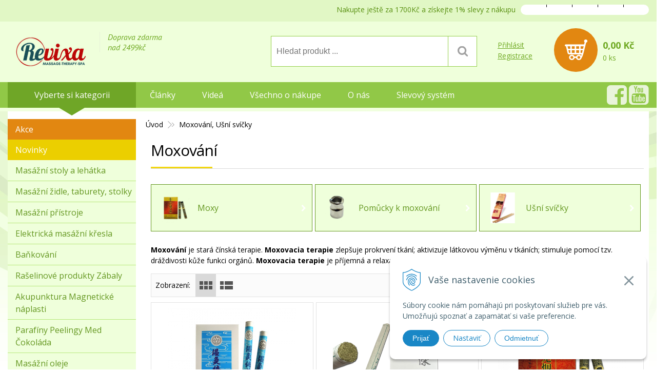

--- FILE ---
content_type: text/html; charset=windows-1250
request_url: https://www.eshop-masaze.cz/eshop/moxovani-usni-svicky/c-18.xhtml
body_size: 21825
content:
<!DOCTYPE html>
<!--[if IE 8 ]>    <html lang="cs" class="oldie ie8"> <![endif]-->
<!--[if IE 9 ]>    <html lang="cs" class="ie9"> <![endif]-->
<!--[if (gt IE 9)|!(IE)]><!--><html lang="cs" class="normal"><!--<![endif]-->
<head>
<meta http-equiv="X-UA-Compatible" content="IE=edge,chrome=1">
<meta name="viewport" content="width=device-width, initial-scale=1.0, maximum-scale=1.0, minimum-scale=1.0, user-scalable=no">

		<meta charset="windows-1250" />
		<title>Moxy a doplňky na moxování, zaručená kvalita. | E-shop | REVIXA, s.r.o. www.eshop-masaze.cz</title>
		<meta name="description" content="Moxování skvělá procedura. V naší nabídce se nacházejí dýmavou a nedymivé moxy. Pelyněk v našich moxách je vysoké kvality. Vstupte: rychlé dodání, úžasná kvalita." />
		<meta name="keywords" content="moxování, moxy, moxa, čínská medicína, meridian, meridián, pelyněk, muxibustion, dýmavá moxa, nedymivá moxa, léčiva moxa, moxa cena, moxa prodej, pelyňku,," />
		<meta name="robots" content="index,follow" />
		<meta name="googlebot" content="index,follow" />
		<meta name="author" content="WEBYGROUP.sk - Tvorba webov a eshopov" />
		<meta name="generator" content="Unisite 8.20.0 #281025" />
		<meta property="og:type" content="website" />
		<meta property="og:title" content="Moxy a doplňky na moxování, zaručená kvalita." />
		<meta property="og:url" content="https://www.eshop-masaze.cz/eshop/moxovani-usni-svicky/c-18.xhtml" />
		<meta property="og:locale" content="cs_CS" />
		<meta property="og:site_name" content="REVIXA, s.r.o. www.eshop-masaze.cz" />
		<meta name="twitter:domain" content="www.eshop-masaze.cz" />
		<meta property="og:description" content="Moxování skvělá procedura. V naší nabídce se nacházejí dýmavou a nedymivé moxy. Pelyněk v našich moxách je vysoké kvality. Vstupte: rychlé dodání, úžasná kvalita." />
		<meta property="og:image" content="https://www.eshop-masaze.cz/obchod_homedir/data/2599/ikony/moxa-usna-sviecka.jpg" />

		<link href="https://www.eshop-masaze.cz/Data/2719/favicon.ico" type="image/x-icon" rel="icon" />
		<link href="https://www.eshop-masaze.cz/Data/2719/favicon.ico" type="image/x-icon" rel="shortcut icon" />
		<link rel="stylesheet" type="text/css" href="/Data/2719/Cache/Css/site_55ff979a.css" />
		<link rel="stylesheet" type="text/css" href="/Data/2719/Cache/Css/default_css_37142419.css" />
		<link rel="stylesheet" type="text/css" href="/SiteJay2.0/JScript/Fancybox3/jquery.fancybox.min.css" />
		<script src="/SiteJay2.0/jquery-3.7.1.min.js"></script>
		<script src="/SiteJay2.0/JScript/Fancybox3/jquery.fancybox.min.js"></script>
		<script src="/SiteJay2.0/JScript/jquery.mousewheel-3.0.6.pack.js"></script>
		<script src="/Data/2719/Cache/Script/common_5fecc569.js"></script>
		<script src="/Data/2719/Cache/Script/CookieConsent_6224c920.js"></script>
		<script src="/Data/2719/Cache/Script/default_js_db48d454.js"></script>
		<script src="/Data/2719/Cache/Script/categories_menu_script_3eefc370.js"></script>
		<script src="/Data/2719/Cache/Script/shop_content_scripts_da1e0c68.js"></script>
		<script type="text/javascript">
//<![CDATA[
var _hwq = _hwq || [];
    _hwq.push(['setKey', '66551B13DF0DEC528C8F5C91246E4C1A']);_hwq.push(['showWidget', '11', '68982', 'Eshop masáže', 'eshop-masaze-cz']);(function() {
    var ho = document.createElement('script'); ho.type = 'text/javascript'; ho.async = true;
    ho.src = 'https://www.heureka.cz/direct/i/gjs.php?n=wdgt&sak=66551B13DF0DEC528C8F5C91246E4C1A';
    var s = document.getElementsByTagName('script')[0]; s.parentNode.insertBefore(ho, s);
})();
//]]>
		</script>

<link href="//fonts.googleapis.com/css?family=Open+Sans:300,400,700,400italic,700italic&subset=latin,latin-ext" rel="stylesheet" type="text/css">
<link href="https://fonts.googleapis.com/css?family=PT+Sans:400i" rel="stylesheet">
<link rel="stylesheet" type="text/css" href="/Data/default/UserFiles/font-awesome/css/font-awesome.min.css">
<!--[if lt IE 9]>
  <script src="/Data/default/UserFiles/js/2015/html5shiv.min.js"></script>
  <script src="/Data/default/UserFiles/js/2015/selectivizr-min.js"></script>
<![endif]-->
<meta name="google-site-verification" content="TkdZe7qnIRVlPv7oKkqsl2_GYhT6psI5TnDB1r23HQQ" /><script type="text/javascript">
/* <![CDATA[ */
var seznam_retargeting_id = 65110;
/* ]]> */
</script>
<script type="text/javascript" src="//c.imedia.cz/js/retargeting.js"></script><!-- Google tag (gtag.js) -->
<script async src="https://www.googletagmanager.com/gtag/js?id=AW-963351347">
</script>
<script>
  window.dataLayer = window.dataLayer || [];
  function gtag(){dataLayer.push(arguments);}
  gtag('js', new Date());

  gtag('config', 'AW-963351347');
</script></head>
<body id="page7144"><!-- Google tag (gtag.js) -->
<script async src="https://www.googletagmanager.com/gtag/js?id=AW-963351347">
</script>
<script>
  window.dataLayer = window.dataLayer || [];
  function gtag(){dataLayer.push(arguments);}
  gtag('js', new Date());

  gtag('config', 'AW-963351347');
</script>
<div id="fb-root"></div>
<script>(function(d, s, id) {
  var js, fjs = d.getElementsByTagName(s)[0];
  if (d.getElementById(id)) return;
  js = d.createElement(s); js.id = id;
  js.src = "//connect.facebook.net/sk_SK/sdk.js#xfbml=1&version=v2.5";
  fjs.parentNode.insertBefore(js, fjs);
}(document, 'script', 'facebook-jssdk'));</script>

<div class="top-info">
	
<div id="sjm-s-top-info"></div>

</div>
<div id="container-main">
<div id="topbar"></div>
	<header class="header" role="banner">

		<div class="head">
		  <p id="logo"><a href="/"><img src="https://www.eshop-masaze.cz/Data/2719/UserFiles/images/logo.png" alt="REVIXA, s.r.o. www.eshop-masaze.cz" ></a></p>
		  
<div id="sjm-s-slogan-sk"><p class="slogan"> Doprava zdarma <span>nad 2499kč</span></p>

<ul class="info-row">
<li><i class="fa fa-home"></i> <a href="/">Úvod</a></li>
<li><i class="fa fa-envelope-o"></i> <a href="mailto:info@eshop-masaze.cz">info@eshop-masaze.cz</a></li>
<li><i class="fa fa-phone"></i> +421 904158489, +421 904440726</li>
<li class="cenovyLevel">Nakupte a získejte slevu až 5% z celého nákupu.</li>
</ul>

</div>

		  <div class="icons">
			  <div id="ico-search"><a href="javascript:void(0)">Hľadať</a></div>
			  <div id="main-login">
<div id="sjm-s-login-top-sk"><div class="Shop-login">
	
		<ul class="not-logged">
			<li class="user"><a href="https://www.eshop-masaze.cz/eshop/action/enterlogin.xhtml" rel="nofollow">Přihlásit</a></li>
			<li class="reg"><a href="https://www.eshop-masaze.cz/eshop/action/registration.xhtml" rel="nofollow">Registrace</a></li>
		</ul>
	
	
</div></div>
</div>
			  <div id="main-cart">
<div id="sjm-s-kosik-sk"><div id="kosik">
     <a href="https://www.eshop-masaze.cz/eshop/action/cart.xhtml" class="caq-0">
     <span class="kosik-ico"><span class="ic"><!----></span></span>
     <span class="kosik-obsah">
        <span class="kosik-cena">
            <span class="price-row-1">
                <span class="price-without-vat">0,00 Kč</span>
                <span class="price-with-vat">0,00 Kč</span>
            </span>
            
            
        </span>
         <span class="kosik-ks">0 ks</span>
     </span>
     </a>
</div>
</div>
</div>
		  </div>
		  <div id="main-search">
<div id="sjm-s-vyhladavanie-sk">
	
                <script type="text/javascript">
                    /* <![CDATA[ */

                    displayBoxIndex = -1;
                    var SearchNavigate = function(diff) {
                        displayBoxIndex += diff;
                        var oBoxCollection = $(".suggestSearchContent:not(.suggestSearchHeader):not(.suggestSearchFooter) p");
                        if(!oBoxCollection.length){
                            return;
                        }
                        if (displayBoxIndex >= oBoxCollection.length)
                            displayBoxIndex = 0;
                        if (displayBoxIndex < 0)
                            displayBoxIndex = oBoxCollection.length - 1;
                        var cssClass = "search-selected-item";
                        oBoxCollection.removeClass(cssClass).eq(displayBoxIndex).addClass(cssClass);
                        oBoxCollection.eq(displayBoxIndex)[0].scrollIntoView({ 
                            block: 'nearest',
                            inline: 'nearest',
                            behavior: 'smooth'
                        });
                    }

                        var timeoutsearch;
                        function getXmlHttpRequestObject() {
                            if (window.XMLHttpRequest) {
                                return new XMLHttpRequest();
                            } else if(window.ActiveXObject) {
                                return new ActiveXObject("Microsoft.XMLHTTP");
                            } else {
                            }
                        }

                        var searchReq = getXmlHttpRequestObject();

                        function searchSuggest() {
                            if (searchReq.readyState == 4 || searchReq.readyState == 0) {
                                var str = escape(encodeURI(document.getElementById('searchstringid').value));
                                //$('#search_suggest').html('<div class="suggest_wrapper loading"><img src="/Images/loading.gif" alt="loading" /></div>');
                                var stockOnly = '0';
                                if (document.getElementById('searchStockOnlyId') != null && document.getElementById('searchStockOnlyId').checked == true)
                                    stockOnly = '1';

                                searchReq.open("GET", 'https://www.eshop-masaze.cz/suggestsearch/chckprm/suggest/search/' + str + '/stock/' + stockOnly + '.xhtml', true);
                                searchReq.onreadystatechange = handleSearchSuggest;
                                searchReq.send(null);
                            }
                            clearTimeout(timeoutsearch);
                        }

                        function handleSearchSuggest() {
                            if (searchReq.readyState == 4) {
                                var ss = document.getElementById('search_suggest')
                                ss.innerHTML = '';
                                ss.innerHTML = searchReq.responseText;

                                if(ss.innerHTML.length)
                                    ss.innerHTML = '<div class="suggest_wrapper">' + ss.innerHTML + '</div>';
                            }
                        }

                        $(document).ready(function(){

                            $('body').on('click', function () {
                                $('#search_suggest').html('');
                            });

                            $('form.search').on('click', function(e){
                                e.stopPropagation();
                            });

                            $('#searchstringid').attr('autocomplete','off').on('keyup click', function(e) {

                                if (e.keyCode == 40)
                                {
                                    e.preventDefault()
                                    SearchNavigate(1);
                                }
                                else if(e.keyCode==38)
                                {
                                    e.preventDefault()
                                    SearchNavigate(-1);
                                } else if(e.keyCode==13){

                                    if($("p.search-selected-item").length){
                                        e.preventDefault();
                                        location.href=$("p.search-selected-item a").attr("href");
                                    }

                                } else {
                                    if(timeoutsearch) {
                                        clearTimeout(timeoutsearch);
                                        timeoutsearch = null;
                                    }
                                    if($.trim($("#searchstringid").val()) !== ""){
                                        timeoutsearch = setTimeout(searchSuggest, 200);
                                    }
                                    else {
                                        var ss = document.getElementById('search_suggest')
                                        ss.innerHTML = '';                                    
                                    }
                                }
                            });
                        });
                    /* ]]> */
                </script>

<form action="https://www.eshop-masaze.cz/index.php?page=7144" method="get" class="search">
  <span class="input"><input type="text" name="searchstring" value="" class="SearchInput" id="searchstringid" placeholder="Hledaný výraz" /><input type="hidden" name="searchtype" value="all" /></span>
  <div id="search_suggest"></div>  
  <span class="submit"><input type="hidden" name="action" value="search" /><input type="hidden" name="cid" value="0" /><input type="hidden" name="page" value="7144" /><input type="submit" name="searchsubmit" value="Hledej" class="SearchSubmit" /></span>  
</form></div>
</div>
		  <div class="social">
<div id="sjm-s-socialne-ikony-sk"><a href="https://www.facebook.com/revixasro/" target="_blank"><i class="fa fa-facebook-square"></i>
</a>
<a href="https://www.youtube.com/channel/UCJaqSZzbxad7gWKgOKtxYJA/videos" title="youtube" target="_blank"><i class="fa fa-youtube-square"></i>
</a>
</div>
</div>
	  </div>
	</header>
	<div id="container-outer">
		<div id="container" class="clearfix">
			<main id="content" role="main">
				<div class="basic001">


<div class="content">
<div id="sjm-d-7737">        <div class="ShopContent">
<!-- SJ_Modules_Shop_Content ***start*** -->

	
            <div class="ShopProductParentCategories">
                <ul itemprop="breadcrumb" itemscope itemtype="http://schema.org/BreadcrumbList">
                    
                    <li itemprop="itemListElement" itemscope itemtype="http://schema.org/ListItem">
                        <a href="/" itemprop="item"><span itemprop="name">Úvod</span></a>
                        <meta itemprop="position" content="1" />
                    </li>
                    <li><span class="separator">&gt;&gt;</span></li>
                    <li itemprop="itemListElement" itemscope itemtype="http://schema.org/ListItem">
                        <span itemprop="name">Moxování, Ušní svíčky</span>
                        <meta itemprop="position" content="2" />
                    </li>
                </ul>
            </div>


	
		<h1 class="heading">
	



	


	Moxování



	
		</h1>
	



	



	<ul class="Cat WithIcons"><li><a href="https://www.eshop-masaze.cz/eshop/moxy/c-66.xhtml"><img src="/obchod_homedir/data/2599/ikony/nedymiva-moxa-than-1.png" alt="Moxy" title="Moxy"  loading="lazy" /> Moxy</a></li><li><a href="https://www.eshop-masaze.cz/eshop/pomucky-k-moxovani/c-67.xhtml"><img src="/obchod_homedir/data/2599/ikony/moxa-zhasinatko.png" alt="Pomůcky k moxování" title="Pomůcky k moxování"  loading="lazy" /> Pomůcky k moxování</a></li><li><a href="https://www.eshop-masaze.cz/eshop/usni-svicky/c-75.xhtml"><img src="/obchod_homedir/data/2599/ikony/tradicni-usni-svicky-biosun-2-ks.png" alt="Ušní svíčky" title="Ušní svíčky"  loading="lazy" /> Ušní svíčky</a></li></ul>



	<div class="XHTMLBeforeCategory"><p><strong>Moxování</strong> je stará čínská terapie. <strong>Moxovacia terapie</strong> zlepšuje prokrvení tkání; aktivizuje látkovou výměnu v tkáních; stimuluje pomocí tzv. dráždivosti kůže funkci orgánů. <strong>Moxovacia terapie</strong> je příjemná a relaxační metoda která prohřeje celé těle.</p>
</div>





<div class="ViewTypeRow">
	<div class="ViewTypeWrap">
    	<span>Zobrazení:</span>
        <ul class="ViewType">
            <li class="current" id="ViewIcons"><a href="javascript:void(0);">Ikony</a></li>
            <li id="ViewDetails"><a href="javascript:void(0);">Podrobně</a></li>
        </ul>
    </div>
    
    <div class="SortType">
    	<span class="label">Seřadit:</span>
                            <form action="https://www.eshop-masaze.cz/eshop/moxovani-usni-svicky/c-18.xhtml" id="ShopSortSelect" method="post">
                                <select class="CustomSort" name="orderby" onchange="document.getElementById('ShopSortSelect').submit(); return false;">
                                    
                            <option value="orderasc" selected="selected">Přednastaveno</option>
                            <option value="nameasc">Název A-Z</option>
                            <option value="namedesc">Název Z-A</option>
                            <option value="priceasc">Ceny od nejlevnějšího</option>
                            <option value="pricedesc">Ceny od nejdražšího</option>
                                </select>
                            </form>
    </div>
    
</div>



<div class="ShopDetailView" id="cid18">
    <div class="Product odd StockCountInfo">
        <form action="https://www.eshop-masaze.cz/eshop/moxovani-usni-svicky/c-18/order/201.xhtml" id="id201" method="post" onsubmit=" if(!CheckMinCount(document.getElementById('Quantity201'), 0, false))return false;">
        <input type="hidden" name="mincountval" value="0" />
        <input type="hidden" name="mincountmultiplyval" value="false" />
            <div class="ImageWrapper">
                <div class="ProductImage"><a href="https://www.eshop-masaze.cz/eshop/pure-moxa-rolls/p-201.xhtml"><img src="/obchod_homedir/data/2599/obrazky/male_obrazky/moxa-pure.jpg" alt="Pure moxa rolls" title="Pure moxa rolls" id="ProductImage201" loading="lazy" /></a></div>
                <div class="sticker">
                    
                    
                    
                    
                        
                </div>
            </div>
            <div class="ProductContent">
                <div class="ContentIn">
                    <h2><a href="https://www.eshop-masaze.cz/eshop/pure-moxa-rolls/p-201.xhtml" title="Pure moxa rolls">Pure moxa rolls</a></h2>
                    <div class="ProductDescription">
                        <p>Tento druh Moxi má délku 20 cm. průměr 1,5 až 2 cm. Oblíbená moxa s příznivou cenou a příznivými účinky.</p>
                        <dl>
                            <dt>Obj. číslo:</dt><dd id="OrderNumber201">M8110</dd>
    
                              
                                
                                
                                
                                
                                
                                    <dt>Délka:</dt><dd>21 cm.</dd>
                                
                                
                                
                                
                                
                                
                                
                                
                                    <dt>Průměr:</dt><dd>1,8 cm.</dd>
                                
                                
                                
                                
                                
                                
                                
                                    <dt>Charakteristika:</dt><dd>pure moxa je dýmající, vyrobena z kvalitní moxy.</dd>
                                
                                
                                    <dt>Počet kusů v balení:</dt><dd>10 kusů v balení.</dd>
                                
                                
                                
                                
                                    <dt>Složení:</dt><dd>list moxy.</dd>
                                
                                
                                    <dt>Účinky:</dt><dd>zlepšení toku krve a Qi, ostraňovanie chladu a přehřívání miridianov, zlepšení celkového zdraví a zvýšená imunita.</dd>
                                
                                
                                    <dt>Vůně:</dt><dd>bylinná.</dd>
                                
                                
                                
                                
                                
                                
                                
                                
                                
                                
                                
                        </dl>
                    </div>
                </div>
                
                
                    <div class="delivery-info"><span>Dostupnost:</span> <strong id="StockCountText201">                        <span style="color: #00aa00">Skladem (dodání do 24/48 hod)</span></strong></div>
                
                <div class="ShopIcons">
                    
                        <div class="price">
                            <div class="price-row-1">
                                
                                    <span class="price-with-vat">
                                        
                                        <strong id="PriceWithVAT201">169 Kč</strong> <span>s DPH</span>
                                    </span>
                                
                                
                                    
                                        <span class="price-without-vat">
                                            
                                            <strong id="PriceWithoutVAT201">140 Kč</strong> <span>bez DPH</span>
                                        </span>
                                    
                                
                            </div>
                            
                        </div>
                        
                            
                                <div class="ProductButtons" >
                                       
                                        <button type="submit" name="add-button" id="AddToCart201"><span class="icon"><!----></span></button>
                                    
                                       
                                    <span class="mnozstvo">
                                        <input type="text" size="5" value="1" title="1" name="quantity" id="Quantity201" onkeyup="" class="Quantity noEnterSubmit" />
                                        
                                          <label for="Quantity201">ks</label>
                                        
                                        <span class="cplus">+</span>
                                        <span class="cminus">-</span>
                                    </span>		                        
                                </div>
                                <span id="StockWarning201" class="stockwarning"></span>
                            
                        
                    
                    
                <div class="clear"></div>
            </div>
            </div>
        </form>
        
    </div>
    
    <div class="Product even StockCountInfo">
        <form action="Unset template variable 'ProductOrderFormAction'" id="id411" method="post" onsubmit=" if(!CheckMinCount(document.getElementById('Quantity411'), 0, false))return false;">
        <input type="hidden" name="mincountval" value="0" />
        <input type="hidden" name="mincountmultiplyval" value="false" />
            <div class="ImageWrapper">
                <div class="ProductImage"><a href="https://www.eshop-masaze.cz/eshop/pure-good-moxa/p-411.xhtml"><img src="/obchod_homedir/data/2599/obrazky/male_obrazky/pure-moxa-rolls-standart.png" alt="Pure good moxa" title="Pure good moxa" id="ProductImage411" loading="lazy" /></a></div>
                <div class="sticker">
                    
                    
                    
                    
                        
                </div>
            </div>
            <div class="ProductContent">
                <div class="ContentIn">
                    <h2><a href="https://www.eshop-masaze.cz/eshop/pure-good-moxa/p-411.xhtml" title="Pure good moxa">Pure good moxa</a></h2>
                    <div class="ProductDescription">
                        <p>Pure good moxa je kouřivá moxa vyrobená z kvalitní pelyňku moxa.</p>
                        <dl>
                            <dt>Obj. číslo:</dt><dd id="OrderNumber411">M8122</dd>
    
                              
                                
                                
                                
                                
                                
                                    <dt>Délka:</dt><dd>20 cm.</dd>
                                
                                
                                
                                
                                
                                
                                
                                
                                    <dt>Průměr:</dt><dd>1,8 cm.</dd>
                                
                                
                                
                                
                                
                                
                                
                                    <dt>Charakteristika:</dt><dd>pure good moxa je kouřová, a je vyrobena z kvalitní moxy.</dd>
                                
                                
                                    <dt>Počet kusů v balení:</dt><dd>10 ks.</dd>
                                
                                
                                
                                
                                    <dt>Složení:</dt><dd>bylinná.</dd>
                                
                                
                                    <dt>Účinky:</dt><dd>zlepšení průtoku krve a Qi, odstraňování chladu a přehřívání meridiánů, zlepšení celkového zdraví a také zvyšuje imunitu.</dd>
                                
                                
                                
                                
                                
                                
                                
                                
                                
                                
                                
                                
                        </dl>
                    </div>
                </div>
                
                
                    <div class="delivery-info"><span>Dostupnost:</span> <strong id="StockCountText411">                        <span style="color: #ff6600">Momentálne vyprodáno</span></strong></div>
                
                <div class="ShopIcons">
                    
                        <div class="price">
                            <div class="price-row-1">
                                
                                    <span class="price-with-vat">
                                        
                                        <strong id="PriceWithVAT411">169 Kč</strong> <span>s DPH</span>
                                    </span>
                                
                                
                                    
                                        <span class="price-without-vat">
                                            
                                            <strong id="PriceWithoutVAT411">140 Kč</strong> <span>bez DPH</span>
                                        </span>
                                    
                                
                            </div>
                            
                        </div>
                        
                            
                        
                    
                    
                <div class="clear"></div>
            </div>
            </div>
        </form>
        
    </div>
    
    <div class="Product odd StockCountInfo">
        <form action="https://www.eshop-masaze.cz/eshop/moxovani-usni-svicky/c-18/order/250.xhtml" id="id250" method="post" onsubmit=" if(!CheckMinCount(document.getElementById('Quantity250'), 0, false))return false;">
        <input type="hidden" name="mincountval" value="0" />
        <input type="hidden" name="mincountmultiplyval" value="false" />
            <div class="ImageWrapper">
                <div class="ProductImage"><a href="https://www.eshop-masaze.cz/eshop/bezkourova-moxa-than/p-250.xhtml"><img src="/obchod_homedir/data/2599/obrazky/male_obrazky/nedymiva-moxa-than.png" alt="Bezkouřová moxa Than" title="Bezkouřová moxa Than" id="ProductImage250" loading="lazy" /></a></div>
                <div class="sticker">
                    
                    
                    
                    
                        
                </div>
            </div>
            <div class="ProductContent">
                <div class="ContentIn">
                    <h2><a href="https://www.eshop-masaze.cz/eshop/bezkourova-moxa-than/p-250.xhtml" title="Bezkouřová moxa Than">Bezkouřová moxa Than</a></h2>
                    <div class="ProductDescription">
                        <p>Velmi dobré bezkouřové Moxi. V balení 5ks bezdymových moxa cigár.</p>
                        <dl>
                            <dt>Obj. číslo:</dt><dd id="OrderNumber250">M8113</dd>
    
                              
                                
                                
                                
                                
                                
                                    <dt>Délka:</dt><dd>11,5 cm.</dd>
                                
                                
                                
                                
                                
                                
                                
                                
                                    <dt>Průměr:</dt><dd>1,4 cm.</dd>
                                
                                
                                
                                
                                
                                
                                
                                    <dt>Charakteristika:</dt><dd>každá moxa je jednotlivě zabalena, bezkouřové moxové cigari s vynikající moxou, s nízkým zápachem. </dd>
                                
                                
                                    <dt>Počet kusů v balení:</dt><dd>5 kusů cigár v jednom balení.</dd>
                                
                                
                                
                                
                                    <dt>Složení:</dt><dd>palina (Artemisia vulgaris).</dd>
                                
                                
                                    <dt>Účinky:</dt><dd>zlepšení toku krve a Qi, ostraňovanie chladu a přehřívání miridianov, zlepšení celkového zdraví a zvýšená imunita.</dd>
                                
                                
                                
                                
                                
                                
                                
                                
                                
                                
                                
                                
                        </dl>
                    </div>
                </div>
                
                
                    <div class="delivery-info"><span>Dostupnost:</span> <strong id="StockCountText250">                        <span style="color: #00aa00">Skladem (dodání do 24/48 hod)</span></strong></div>
                
                <div class="ShopIcons">
                    
                        <div class="price">
                            <div class="price-row-1">
                                
                                    <span class="price-with-vat">
                                        
                                        <strong id="PriceWithVAT250">169 Kč</strong> <span>s DPH</span>
                                    </span>
                                
                                
                                    
                                        <span class="price-without-vat">
                                            
                                            <strong id="PriceWithoutVAT250">140 Kč</strong> <span>bez DPH</span>
                                        </span>
                                    
                                
                            </div>
                            
                        </div>
                        
                            
                                <div class="ProductButtons" >
                                       
                                        <button type="submit" name="add-button" id="AddToCart250"><span class="icon"><!----></span></button>
                                    
                                       
                                    <span class="mnozstvo">
                                        <input type="text" size="5" value="1" title="1" name="quantity" id="Quantity250" onkeyup="" class="Quantity noEnterSubmit" />
                                        
                                          <label for="Quantity250">ks</label>
                                        
                                        <span class="cplus">+</span>
                                        <span class="cminus">-</span>
                                    </span>		                        
                                </div>
                                <span id="StockWarning250" class="stockwarning"></span>
                            
                        
                    
                    
                <div class="clear"></div>
            </div>
            </div>
        </form>
        
    </div>
    
    <div class="Product even StockCountInfo">
        <form action="Unset template variable 'ProductOrderFormAction'" id="id499" method="post" onsubmit=" if(!CheckMinCount(document.getElementById('Quantity499'), 0, false))return false;">
        <input type="hidden" name="mincountval" value="0" />
        <input type="hidden" name="mincountmultiplyval" value="false" />
            <div class="ImageWrapper">
                <div class="ProductImage"><a href="https://www.eshop-masaze.cz/eshop/bezkourova-moxa-hwato-jiutiao/p-499.xhtml"><img src="/obchod_homedir/data/2599/obrazky/male_obrazky/bezkourova-moxa-hwato-jiutiao.jpg" alt="Bezkouřová moxa Hwato Jiutiao" title="Bezkouřová moxa Hwato Jiutiao" id="ProductImage499" loading="lazy" /></a></div>
                <div class="sticker">
                    
                    
                    
                    
                        
                </div>
            </div>
            <div class="ProductContent">
                <div class="ContentIn">
                    <h2><a href="https://www.eshop-masaze.cz/eshop/bezkourova-moxa-hwato-jiutiao/p-499.xhtml" title="Bezkouřová moxa Hwato Jiutiao">Bezkouřová moxa Hwato Jiutiao</a></h2>
                    <div class="ProductDescription">
                        <p>Bezkouřová moxa Hwato Jiutiao je klasická bezkouřová moxa. Balenie obsahuje 5 kusov moxa tyčiniek.</p>
                        <dl>
                            <dt>Obj. číslo:</dt><dd id="OrderNumber499">M8126</dd>
    
                              
                                
                                
                                
                                
                                
                                    <dt>Délka:</dt><dd>11,5 cm.</dd>
                                
                                
                                
                                
                                
                                
                                
                                
                                    <dt>Průměr:</dt><dd>1,5 cm.</dd>
                                
                                
                                
                                
                                
                                
                                
                                    <dt>Charakteristika:</dt><dd>každá moxa je jednotlivě zabalená, bezkouřové moxové doutníky s vynikající moxou, s nízkým zápachem.</dd>
                                
                                
                                    <dt>Počet kusů v balení:</dt><dd>5 ks.</dd>
                                
                                
                                
                                
                                    <dt>Složení:</dt><dd>pelyněk moxa (Artemisia vulgaris).</dd>
                                
                                
                                    <dt>Účinky:</dt><dd>zlepšení toku krve a Qi, odstraňování chladu a přehřívání meridiánů, zlepšení celkového zdraví a zvýšená imunita.</dd>
                                
                                
                                
                                
                                
                                
                                
                                
                                
                                
                                
                                
                        </dl>
                    </div>
                </div>
                
                
                    <div class="delivery-info"><span>Dostupnost:</span> <strong id="StockCountText499">                        <span style="color: #ff6600">Momentálne vyprodáno</span></strong></div>
                
                <div class="ShopIcons">
                    
                        <div class="price">
                            <div class="price-row-1">
                                
                                    <span class="price-with-vat">
                                        
                                        <strong id="PriceWithVAT499">175 Kč</strong> <span>s DPH</span>
                                    </span>
                                
                                
                                    
                                        <span class="price-without-vat">
                                            
                                            <strong id="PriceWithoutVAT499">145 Kč</strong> <span>bez DPH</span>
                                        </span>
                                    
                                
                            </div>
                            
                        </div>
                        
                            
                        
                    
                    
                <div class="clear"></div>
            </div>
            </div>
        </form>
        
    </div>
    
    <div class="Product odd StockCountInfo">
        <form action="Unset template variable 'ProductOrderFormAction'" id="id410" method="post" onsubmit=" if(!CheckMinCount(document.getElementById('Quantity410'), 0, false))return false;">
        <input type="hidden" name="mincountval" value="0" />
        <input type="hidden" name="mincountmultiplyval" value="false" />
            <div class="ImageWrapper">
                <div class="ProductImage"><a href="https://www.eshop-masaze.cz/eshop/bezkourova-moxa-wormwood/p-410.xhtml"><img src="/obchod_homedir/data/2599/obrazky/male_obrazky/bezdymova-moxa-wormwood.png" alt="Bezkouřová moxa Wormwood" title="Bezkouřová moxa Wormwood" id="ProductImage410" loading="lazy" /></a></div>
                <div class="sticker">
                    
                    
                    
                    
                        
                </div>
            </div>
            <div class="ProductContent">
                <div class="ContentIn">
                    <h2><a href="https://www.eshop-masaze.cz/eshop/bezkourova-moxa-wormwood/p-410.xhtml" title="Bezkouřová moxa Wormwood">Bezkouřová moxa Wormwood</a></h2>
                    <div class="ProductDescription">
                        <p>Kvalitní nekouřivá moxa wormwood. Balení obsahuje 5 kusů moxy.</p>
                        <dl>
                            <dt>Obj. číslo:</dt><dd id="OrderNumber410">M81211</dd>
    
                              
                                
                                
                                
                                
                                
                                    <dt>Délka:</dt><dd>11 cm.</dd>
                                
                                
                                
                                
                                
                                
                                    <dt>Barva:</dt><dd>černá.</dd>
                                
                                
                                
                                    <dt>Průměr:</dt><dd>1,3 cm.</dd>
                                
                                
                                
                                
                                
                                
                                
                                    <dt>Charakteristika:</dt><dd>každá moxa je jednotlivě zabalená, bezkouřové moxové cigary s vynikající moxou, s nízkým zápachem.</dd>
                                
                                
                                    <dt>Počet kusů v balení:</dt><dd>5 kusů cigár v jednom balení.</dd>
                                
                                
                                
                                
                                    <dt>Složení:</dt><dd>rostlina (Artemisia vulgaris).</dd>
                                
                                
                                    <dt>Účinky:</dt><dd>zlepšení toku krve a Qi, odstraňování chladu a přehřívání meridiánů, zlepšení celkového zdraví a zvýšená imunita.</dd>
                                
                                
                                
                                
                                
                                
                                
                                
                                
                                
                                
                                
                        </dl>
                    </div>
                </div>
                
                
                    <div class="delivery-info"><span>Dostupnost:</span> <strong id="StockCountText410">                        <span style="color: #ff6600">Momentálne vyprodáno</span></strong></div>
                
                <div class="ShopIcons">
                    
                        <div class="price">
                            <div class="price-row-1">
                                
                                    <span class="price-with-vat">
                                        
                                        <strong id="PriceWithVAT410">219 Kč</strong> <span>s DPH</span>
                                    </span>
                                
                                
                                    
                                        <span class="price-without-vat">
                                            
                                            <strong id="PriceWithoutVAT410">181 Kč</strong> <span>bez DPH</span>
                                        </span>
                                    
                                
                            </div>
                            
                        </div>
                        
                            
                        
                    
                    
                <div class="clear"></div>
            </div>
            </div>
        </form>
        
    </div>
    
    <div class="Product even StockCountInfo">
        <form action="https://www.eshop-masaze.cz/eshop/moxovani-usni-svicky/c-18/order/487.xhtml" id="id487" method="post" onsubmit=" if(!CheckMinCount(document.getElementById('Quantity487'), 0, false))return false;">
        <input type="hidden" name="mincountval" value="0" />
        <input type="hidden" name="mincountmultiplyval" value="false" />
            <div class="ImageWrapper">
                <div class="ProductImage"><a href="https://www.eshop-masaze.cz/eshop/bezdymova-moxa-shenzhou/p-487.xhtml"><img src="/obchod_homedir/data/2599/obrazky/male_obrazky/nedymiva-moxa-shenzhou.jpg" alt="Bezkouřová moxa Shenzhou Wuyan Jiutiao" title="Bezkouřová moxa Shenzhou Wuyan Jiutiao" id="ProductImage487" loading="lazy" /></a></div>
                <div class="sticker">
                    
                    
                    
                    
                        
                </div>
            </div>
            <div class="ProductContent">
                <div class="ContentIn">
                    <h2><a href="https://www.eshop-masaze.cz/eshop/bezdymova-moxa-shenzhou/p-487.xhtml" title="Bezkouřová moxa Shenzhou Wuyan Jiutiao">Bezkouřová moxa Shenzhou Wuyan Jiutiao</a></h2>
                    <div class="ProductDescription">
                        <p>Bezkouřová moxa Shenzhou Wuyan Jiutiao patří mezi nejkvalitnější moxy. Balení obsahuje 5 kusů moxa doutníků.</p>
                        <dl>
                            <dt>Obj. číslo:</dt><dd id="OrderNumber487">M8125</dd>
    
                              
                                
                                
                                
                                
                                
                                    <dt>Délka:</dt><dd>11,5 cm.</dd>
                                
                                
                                
                                
                                
                                
                                
                                
                                    <dt>Průměr:</dt><dd>1,5 cm.</dd>
                                
                                
                                
                                
                                
                                
                                
                                    <dt>Charakteristika:</dt><dd>každá moxa je jednotlivě zabalená, bezkouřové moxové doutníky s vynikající moxou, s nízkým zápachem.</dd>
                                
                                
                                    <dt>Počet kusů v balení:</dt><dd>c</dd>
                                
                                
                                
                                
                                    <dt>Složení:</dt><dd>pelyněk moxa (Artemisia vulgaris).</dd>
                                
                                
                                    <dt>Účinky:</dt><dd>zlepšení toku krve a Qi, odstraňování chladu a přehřívání meridiánů, zlepšení celkového zdraví a zvýšená imunita.</dd>
                                
                                
                                
                                
                                
                                
                                
                                
                                
                                
                                
                                
                        </dl>
                    </div>
                </div>
                
                
                    <div class="delivery-info"><span>Dostupnost:</span> <strong id="StockCountText487">                        <span style="color: #00aa00">Skladem (dodání do 24/48 hod)</span></strong></div>
                
                <div class="ShopIcons">
                    
                        <div class="price">
                            <div class="price-row-1">
                                
                                    <span class="price-with-vat">
                                        
                                        <strong id="PriceWithVAT487">269 Kč</strong> <span>s DPH</span>
                                    </span>
                                
                                
                                    
                                        <span class="price-without-vat">
                                            
                                            <strong id="PriceWithoutVAT487">222 Kč</strong> <span>bez DPH</span>
                                        </span>
                                    
                                
                            </div>
                            
                        </div>
                        
                            
                                <div class="ProductButtons" >
                                       
                                        <button type="submit" name="add-button" id="AddToCart487"><span class="icon"><!----></span></button>
                                    
                                       
                                    <span class="mnozstvo">
                                        <input type="text" size="5" value="1" title="1" name="quantity" id="Quantity487" onkeyup="" class="Quantity noEnterSubmit" />
                                        
                                          <label for="Quantity487">ks</label>
                                        
                                        <span class="cplus">+</span>
                                        <span class="cminus">-</span>
                                    </span>		                        
                                </div>
                                <span id="StockWarning487" class="stockwarning"></span>
                            
                        
                    
                    
                <div class="clear"></div>
            </div>
            </div>
        </form>
        
    </div>
    
    <div class="Product odd StockCountInfo">
        <form action="https://www.eshop-masaze.cz/eshop/moxovani-usni-svicky/c-18/order/937.xhtml" id="id937" method="post" onsubmit=" if(!CheckMinCount(document.getElementById('Quantity937'), 0, false))return false;">
        <input type="hidden" name="mincountval" value="0" />
        <input type="hidden" name="mincountmultiplyval" value="false" />
            <div class="ImageWrapper">
                <div class="ProductImage"><a href="https://www.eshop-masaze.cz/eshop/duta-bezdymova-moxa/p-937.xhtml"><img src="/obchod_homedir/data/2599/obrazky/male_obrazky/duta-bezdymova-moxa.jpg" alt="Dutá bezdymová moxa" title="Dutá bezdymová moxa" id="ProductImage937" loading="lazy" /></a></div>
                <div class="sticker">
                    
                    
                    
                    
                        
                </div>
            </div>
            <div class="ProductContent">
                <div class="ContentIn">
                    <h2><a href="https://www.eshop-masaze.cz/eshop/duta-bezdymova-moxa/p-937.xhtml" title="Dutá bezdymová moxa">Dutá bezdymová moxa</a></h2>
                    <div class="ProductDescription">
                        <p>Dutá bezdymová moxa pro jednoduché a rychlé použití. Vhodná pro terapii s minimálním množstvím kouře a zápachu.</p>
                        <dl>
                            <dt>Obj. číslo:</dt><dd id="OrderNumber937">M8129</dd>
    
                              
                                
                                
                                
                                
                                
                                    <dt>Délka:</dt><dd>11,5 cm.</dd>
                                
                                
                                
                                
                                
                                
                                    <dt>Barva:</dt><dd>černá</dd>
                                
                                
                                
                                    <dt>Průměr:</dt><dd>1,45 cm.</dd>
                                
                                
                                
                                
                                
                                
                                
                                    <dt>Charakteristika:</dt><dd>dutá bezdymová moxa s otvorem pro rychlé zapálení, ideální na léčbu bolestí a podporu imunity.</dd>
                                
                                
                                    <dt>Počet kusů v balení:</dt><dd>5 ks.</dd>
                                
                                
                                
                                
                                    <dt>Složení:</dt><dd>sušený pelyňkový prášek (Artemisia vulgaris), uhlíková směs.</dd>
                                
                                
                                    <dt>Účinky:</dt><dd>zlepšení cirkulace, zmírnění bolesti svalů a kloubů, podpora imunity, uvolnění stresu, stimulace samoléčebných procesů.</dd>
                                
                                
                                
                                
                                
                                
                                
                                
                                
                                
                                
                                
                        </dl>
                    </div>
                </div>
                
                
                    <div class="delivery-info"><span>Dostupnost:</span> <strong id="StockCountText937">                        <span style="color: #00aa00">Skladem (dodání do 24/48 hod)</span></strong></div>
                
                <div class="ShopIcons">
                    
                        <div class="price">
                            <div class="price-row-1">
                                
                                    <span class="price-with-vat">
                                        
                                        <strong id="PriceWithVAT937">178 Kč</strong> <span>s DPH</span>
                                    </span>
                                
                                
                                    
                                        <span class="price-without-vat">
                                            
                                            <strong id="PriceWithoutVAT937">147 Kč</strong> <span>bez DPH</span>
                                        </span>
                                    
                                
                            </div>
                            
                        </div>
                        
                            
                                <div class="ProductButtons" >
                                       
                                        <button type="submit" name="add-button" id="AddToCart937"><span class="icon"><!----></span></button>
                                    
                                       
                                    <span class="mnozstvo">
                                        <input type="text" size="5" value="1" title="1" name="quantity" id="Quantity937" onkeyup="" class="Quantity noEnterSubmit" />
                                        
                                          <label for="Quantity937">ks</label>
                                        
                                        <span class="cplus">+</span>
                                        <span class="cminus">-</span>
                                    </span>		                        
                                </div>
                                <span id="StockWarning937" class="stockwarning"></span>
                            
                        
                    
                    
                <div class="clear"></div>
            </div>
            </div>
        </form>
        
    </div>
    
    <div class="Product even StockCountInfo">
        <form action="https://www.eshop-masaze.cz/eshop/moxovani-usni-svicky/c-18/order/286.xhtml" id="id286" method="post" onsubmit=" if(!CheckMinCount(document.getElementById('Quantity286'), 0, false))return false;">
        <input type="hidden" name="mincountval" value="0" />
        <input type="hidden" name="mincountmultiplyval" value="false" />
            <div class="ImageWrapper">
                <div class="ProductImage"><a href="https://www.eshop-masaze.cz/eshop/superjemne-moxa-cigary-20ks/p-286.xhtml"><img src="/obchod_homedir/data/2599/obrazky/male_obrazky/moxa-cigary-20ks..jpg" alt="Super jemné moxa cigary 20ks" title="Super jemné moxa cigary 20ks" id="ProductImage286" loading="lazy" /></a></div>
                <div class="sticker">
                    
                    
                    
                    
                        
                </div>
            </div>
            <div class="ProductContent">
                <div class="ContentIn">
                    <h2><a href="https://www.eshop-masaze.cz/eshop/superjemne-moxa-cigary-20ks/p-286.xhtml" title="Super jemné moxa cigary 20ks">Super jemné moxa cigary 20ks</a></h2>
                    <div class="ProductDescription">
                        <p>Balení obsahuje 20 kusů moxa cigar, které obsahují jemnou moxu.</p>
                        <dl>
                            <dt>Obj. číslo:</dt><dd id="OrderNumber286">M8116</dd>
    
                              
                                
                                
                                
                                
                                
                                    <dt>Délka:</dt><dd>12 cm.</dd>
                                
                                
                                
                                
                                
                                
                                    <dt>Barva:</dt><dd>bílá.</dd>
                                
                                
                                
                                    <dt>Průměr:</dt><dd>1 cm.</dd>
                                
                                
                                
                                
                                
                                
                                
                                    <dt>Charakteristika:</dt><dd>moxa cigary jsou dymivý, kvalitní moxa, kterou si oblíbí každy terapeut.</dd>
                                
                                
                                    <dt>Počet kusů v balení:</dt><dd>20 kusů v balení.</dd>
                                
                                
                                
                                
                                    <dt>Složení:</dt><dd>palina (Artemisia vulgaris).</dd>
                                
                                
                                
                                
                                
                                
                                
                                
                                
                                
                                
                                
                                
                        </dl>
                    </div>
                </div>
                
                
                    <div class="delivery-info"><span>Dostupnost:</span> <strong id="StockCountText286">                        <span style="color: #00aa00">Skladem (dodání do 24/48 hod)</span></strong></div>
                
                <div class="ShopIcons">
                    
                        <div class="price">
                            <div class="price-row-1">
                                
                                    <span class="price-with-vat">
                                        
                                        <strong id="PriceWithVAT286">239 Kč</strong> <span>s DPH</span>
                                    </span>
                                
                                
                                    
                                        <span class="price-without-vat">
                                            
                                            <strong id="PriceWithoutVAT286">198 Kč</strong> <span>bez DPH</span>
                                        </span>
                                    
                                
                            </div>
                            
                        </div>
                        
                            
                                <div class="ProductButtons" >
                                       
                                        <button type="submit" name="add-button" id="AddToCart286"><span class="icon"><!----></span></button>
                                    
                                       
                                    <span class="mnozstvo">
                                        <input type="text" size="5" value="1" title="1" name="quantity" id="Quantity286" onkeyup="" class="Quantity noEnterSubmit" />
                                        
                                          <label for="Quantity286">ks</label>
                                        
                                        <span class="cplus">+</span>
                                        <span class="cminus">-</span>
                                    </span>		                        
                                </div>
                                <span id="StockWarning286" class="stockwarning"></span>
                            
                        
                    
                    
                <div class="clear"></div>
            </div>
            </div>
        </form>
        
    </div>
    
    <div class="Product odd StockCountInfo">
        <form action="https://www.eshop-masaze.cz/eshop/moxovani-usni-svicky/c-18/order/397.xhtml" id="id397" method="post" onsubmit=" if(!CheckMinCount(document.getElementById('Quantity397'), 0, false))return false;">
        <input type="hidden" name="mincountval" value="0" />
        <input type="hidden" name="mincountmultiplyval" value="false" />
            <div class="ImageWrapper">
                <div class="ProductImage"><a href="https://www.eshop-masaze.cz/eshop/needle-moxa-shenzhou/p-397.xhtml"><img src="/obchod_homedir/data/2599/obrazky/male_obrazky/needle-moxa-shenzhou.png" alt="Needle Moxa Shenzhou" title="Needle Moxa Shenzhou" id="ProductImage397" loading="lazy" /></a></div>
                <div class="sticker">
                    
                    
                    
                    
                        
                </div>
            </div>
            <div class="ProductContent">
                <div class="ContentIn">
                    <h2><a href="https://www.eshop-masaze.cz/eshop/needle-moxa-shenzhou/p-397.xhtml" title="Needle Moxa Shenzhou">Needle Moxa Shenzhou</a></h2>
                    <div class="ProductDescription">
                        <p>Jedno balení needle moxa Shenzhou obsahuje 200 kusů moxy. Každá moxa je vyrobena z kvalitní kouřivé pelyňku.</p>
                        <dl>
                            <dt>Obj. číslo:</dt><dd id="OrderNumber397">M8120</dd>
    
                              
                                
                                
                                
                                
                                
                                
                                
                                
                                
                                
                                
                                
                                
                                
                                
                                
                                
                                
                                    <dt>Charakteristika:</dt><dd>zlepšení toku krve a Qi, odstraňování chladu a přehřívání meridiánů, zlepšení celkového zdraví a zvýšená imunita</dd>
                                
                                
                                    <dt>Počet kusů v balení:</dt><dd>200 ks</dd>
                                
                                
                                
                                
                                    <dt>Složení:</dt><dd>moxa</dd>
                                
                                
                                
                                
                                
                                
                                
                                
                                
                                
                                
                                
                                
                        </dl>
                    </div>
                </div>
                
                
                    <div class="delivery-info"><span>Dostupnost:</span> <strong id="StockCountText397">                        <span style="color: #00aa00">Skladem (dodání do 24/48 hod)</span></strong></div>
                
                <div class="ShopIcons">
                    
                        <div class="price">
                            <div class="price-row-1">
                                
                                    <span class="price-with-vat">
                                        
                                        <strong id="PriceWithVAT397">335 Kč</strong> <span>s DPH</span>
                                    </span>
                                
                                
                                    
                                        <span class="price-without-vat">
                                            
                                            <strong id="PriceWithoutVAT397">277 Kč</strong> <span>bez DPH</span>
                                        </span>
                                    
                                
                            </div>
                            
                        </div>
                        
                            
                                <div class="ProductButtons" >
                                       
                                        <button type="submit" name="add-button" id="AddToCart397"><span class="icon"><!----></span></button>
                                    
                                       
                                    <span class="mnozstvo">
                                        <input type="text" size="5" value="1" title="1" name="quantity" id="Quantity397" onkeyup="" class="Quantity noEnterSubmit" />
                                        
                                          <label for="Quantity397">ks</label>
                                        
                                        <span class="cplus">+</span>
                                        <span class="cminus">-</span>
                                    </span>		                        
                                </div>
                                <span id="StockWarning397" class="stockwarning"></span>
                            
                        
                    
                    
                <div class="clear"></div>
            </div>
            </div>
        </form>
        
    </div>
    
    <div class="Product even StockCountInfo">
        <form action="https://www.eshop-masaze.cz/eshop/moxovani-usni-svicky/c-18/order/852.xhtml" id="id852" method="post" onsubmit=" if(!CheckMinCount(document.getElementById('Quantity852'), 0, false))return false;">
        <input type="hidden" name="mincountval" value="0" />
        <input type="hidden" name="mincountmultiplyval" value="false" />
            <div class="ImageWrapper">
                <div class="ProductImage"><a href="https://www.eshop-masaze.cz/eshop/nizko-kourova-nalepovaci-moxa/p-852.xhtml"><img src="/obchod_homedir/data/2599/obrazky/male_obrazky/nizko-kourova-nalepovaci-moxa.jpg" alt="Nízko kouřová nalepovací moxa" title="Nízko kouřová nalepovací moxa" id="ProductImage852" loading="lazy" /></a></div>
                <div class="sticker">
                    
                    
                    
                    
                        
                </div>
            </div>
            <div class="ProductContent">
                <div class="ContentIn">
                    <h2><a href="https://www.eshop-masaze.cz/eshop/nizko-kourova-nalepovaci-moxa/p-852.xhtml" title="Nízko kouřová nalepovací moxa">Nízko kouřová nalepovací moxa</a></h2>
                    <div class="ProductDescription">
                        <p>Balení nízkokouřových moxí obsahuje 50 kusů nalepovacích moxí s plastovým dnem pro dosažení kvalitní terapie.</p>
                        <dl>
                            <dt>Obj. číslo:</dt><dd id="OrderNumber852">M8128</dd>
    
                              
                                
                                
                                
                                
                                
                                    <dt>Délka:</dt><dd>3,7 cm.</dd>
                                
                                
                                
                                
                                
                                
                                
                                
                                    <dt>Průměr:</dt><dd>0,7 cm.</dd>
                                
                                
                                
                                
                                
                                
                                
                                
                                
                                
                                
                                    <dt>Složení:</dt><dd>pelyněk moxa (Artemisia vulgaris).</dd>
                                
                                
                                    <dt>Účinky:</dt><dd>zlepšení toku krve a Qi, odstraňování chladu a přehřívání meridiánů, zlepšení celkového zdraví a zvýšená imunita.</dd>
                                
                                
                                
                                
                                
                                
                                
                                
                                
                                
                                
                                
                        </dl>
                    </div>
                </div>
                
                
                    <div class="delivery-info"><span>Dostupnost:</span> <strong id="StockCountText852">                        <span style="color: #00aa00">Skladem (dodání do 24/48 hod)</span></strong></div>
                
                <div class="ShopIcons">
                    
                        <div class="price">
                            <div class="price-row-1">
                                
                                    <span class="price-with-vat">
                                        
                                        <strong id="PriceWithVAT852">379 Kč</strong> <span>s DPH</span>
                                    </span>
                                
                                
                                    
                                        <span class="price-without-vat">
                                            
                                            <strong id="PriceWithoutVAT852">313 Kč</strong> <span>bez DPH</span>
                                        </span>
                                    
                                
                            </div>
                            
                        </div>
                        
                            
                                <div class="ProductButtons" >
                                       
                                        <button type="submit" name="add-button" id="AddToCart852"><span class="icon"><!----></span></button>
                                    
                                       
                                    <span class="mnozstvo">
                                        <input type="text" size="5" value="1" title="1" name="quantity" id="Quantity852" onkeyup="" class="Quantity noEnterSubmit" />
                                        
                                          <label for="Quantity852">ks</label>
                                        
                                        <span class="cplus">+</span>
                                        <span class="cminus">-</span>
                                    </span>		                        
                                </div>
                                <span id="StockWarning852" class="stockwarning"></span>
                            
                        
                    
                    
                <div class="clear"></div>
            </div>
            </div>
        </form>
        
    </div>
    
    <div class="Product odd StockCountInfo">
        <form action="https://www.eshop-masaze.cz/eshop/moxovani-usni-svicky/c-18/order/556.xhtml" id="id556" method="post" onsubmit=" if(!CheckMinCount(document.getElementById('Quantity556'), 0, false))return false;">
        <input type="hidden" name="mincountval" value="0" />
        <input type="hidden" name="mincountmultiplyval" value="false" />
            <div class="ImageWrapper">
                <div class="ProductImage"><a href="https://www.eshop-masaze.cz/eshop/nalepovaci-moxa-shenzhou/p-556.xhtml"><img src="/obchod_homedir/data/2599/obrazky/male_obrazky/nalepovaci-moxa-shenzhou.jpg" alt="Nalepovací moxa Shenzhou" title="Nalepovací moxa Shenzhou" id="ProductImage556" loading="lazy" /></a></div>
                <div class="sticker">
                    
                    
                    
                    
                        
                </div>
            </div>
            <div class="ProductContent">
                <div class="ContentIn">
                    <h2><a href="https://www.eshop-masaze.cz/eshop/nalepovaci-moxa-shenzhou/p-556.xhtml" title="Nalepovací moxa Shenzhou">Nalepovací moxa Shenzhou</a></h2>
                    <div class="ProductDescription">
                        <p>Nalepovací moxa Shenzhou je vyrobena z kvalitních koblih pelyňku. Balení obsahuje 200 ks samolepicích moxí.</p>
                        <dl>
                            <dt>Obj. číslo:</dt><dd id="OrderNumber556">M8127</dd>
    
                              
                                
                                
                                
                                
                                
                                
                                
                                
                                
                                
                                
                                
                                
                                
                                
                                
                                
                                
                                    <dt>Charakteristika:</dt><dd>nalepovací moxy pro odborné použití.</dd>
                                
                                
                                    <dt>Počet kusů v balení:</dt><dd>200 ks.</dd>
                                
                                
                                
                                
                                    <dt>Složení:</dt><dd>pelyněk moxa (Artemisia vulgaris).</dd>
                                
                                
                                    <dt>Účinky:</dt><dd>zlepšení toku krve a Qi, odstraňování chladu a přehřívání meridiánů, zlepšení celkového zdraví a zvýšená imunita.</dd>
                                
                                
                                
                                
                                
                                
                                
                                
                                
                                
                                
                                
                        </dl>
                    </div>
                </div>
                
                
                    <div class="delivery-info"><span>Dostupnost:</span> <strong id="StockCountText556">                        <span style="color: #00aa00">Skladem (dodání do 24/48 hod)</span></strong></div>
                
                <div class="ShopIcons">
                    
                        <div class="price">
                            <div class="price-row-1">
                                
                                    <span class="price-with-vat">
                                        
                                        <strong id="PriceWithVAT556">469 Kč</strong> <span>s DPH</span>
                                    </span>
                                
                                
                                    
                                        <span class="price-without-vat">
                                            
                                            <strong id="PriceWithoutVAT556">388 Kč</strong> <span>bez DPH</span>
                                        </span>
                                    
                                
                            </div>
                            
                        </div>
                        
                            
                                <div class="ProductButtons" >
                                       
                                        <button type="submit" name="add-button" id="AddToCart556"><span class="icon"><!----></span></button>
                                    
                                       
                                    <span class="mnozstvo">
                                        <input type="text" size="5" value="1" title="1" name="quantity" id="Quantity556" onkeyup="" class="Quantity noEnterSubmit" />
                                        
                                          <label for="Quantity556">ks</label>
                                        
                                        <span class="cplus">+</span>
                                        <span class="cminus">-</span>
                                    </span>		                        
                                </div>
                                <span id="StockWarning556" class="stockwarning"></span>
                            
                        
                    
                    
                <div class="clear"></div>
            </div>
            </div>
        </form>
        
    </div>
    
    <div class="Product even StockCountInfo">
        <form action="https://www.eshop-masaze.cz/eshop/moxovani-usni-svicky/c-18/order/555.xhtml" id="id555" method="post" onsubmit=" if(!CheckMinCount(document.getElementById('Quantity555'), 0, false))return false;">
        <input type="hidden" name="mincountval" value="0" />
        <input type="hidden" name="mincountmultiplyval" value="false" />
            <div class="ImageWrapper">
                <div class="ProductImage"><a href="https://www.eshop-masaze.cz/eshop/nalepovaci-mini-moxa-shenzhou/p-555.xhtml"><img src="/obchod_homedir/data/2599/obrazky/male_obrazky/nalepovaci-mini-moxa-shenzhou.jpg" alt="Nalepovací mini moxa Shenzhou" title="Nalepovací mini moxa Shenzhou" id="ProductImage555" loading="lazy" /></a></div>
                <div class="sticker">
                    
                    
                    
                    
                        
                </div>
            </div>
            <div class="ProductContent">
                <div class="ContentIn">
                    <h2><a href="https://www.eshop-masaze.cz/eshop/nalepovaci-mini-moxa-shenzhou/p-555.xhtml" title="Nalepovací mini moxa Shenzhou">Nalepovací mini moxa Shenzhou</a></h2>
                    <div class="ProductDescription">
                        <p>Balení nalepovací mini moxy obsahuje 200 ks této moxy. Moxa je bezkouřová.</p>
                        <dl>
                            <dt>Obj. číslo:</dt><dd id="OrderNumber555">M8123.</dd>
    
                              
                                
                                
                                
                                
                                
                                
                                
                                
                                
                                
                                
                                
                                
                                
                                
                                
                                
                                
                                    <dt>Charakteristika:</dt><dd>nalepovací moxy pro odborné použití.</dd>
                                
                                
                                    <dt>Počet kusů v balení:</dt><dd>200 ks.</dd>
                                
                                
                                
                                
                                    <dt>Složení:</dt><dd>pelyněk moxa (Artemisia vulgaris).</dd>
                                
                                
                                    <dt>Účinky:</dt><dd>zlepšení toku krve a Qi, odstraňování chladu a přehřívání meridiánů, zlepšení celkového zdraví a zvýšená imunita.</dd>
                                
                                
                                    <dt>Vůně:</dt><dd>bez vůně.</dd>
                                
                                
                                
                                
                                
                                
                                
                                
                                
                                
                                
                        </dl>
                    </div>
                </div>
                
                
                    <div class="delivery-info"><span>Dostupnost:</span> <strong id="StockCountText555">                        <span style="color: #00aa00">Skladem (dodání do 24/48 hod)</span></strong></div>
                
                <div class="ShopIcons">
                    
                        <div class="price">
                            <div class="price-row-1">
                                
                                    <span class="price-with-vat">
                                        
                                        <strong id="PriceWithVAT555">525 Kč</strong> <span>s DPH</span>
                                    </span>
                                
                                
                                    
                                        <span class="price-without-vat">
                                            
                                            <strong id="PriceWithoutVAT555">434 Kč</strong> <span>bez DPH</span>
                                        </span>
                                    
                                
                            </div>
                            
                        </div>
                        
                            
                                <div class="ProductButtons" >
                                       
                                        <button type="submit" name="add-button" id="AddToCart555"><span class="icon"><!----></span></button>
                                    
                                       
                                    <span class="mnozstvo">
                                        <input type="text" size="5" value="1" title="1" name="quantity" id="Quantity555" onkeyup="" class="Quantity noEnterSubmit" />
                                        
                                          <label for="Quantity555">ks</label>
                                        
                                        <span class="cplus">+</span>
                                        <span class="cminus">-</span>
                                    </span>		                        
                                </div>
                                <span id="StockWarning555" class="stockwarning"></span>
                            
                        
                    
                    
                <div class="clear"></div>
            </div>
            </div>
        </form>
        
    </div>
    
    <div class="Product odd StockCountInfo">
        <form action="https://www.eshop-masaze.cz/eshop/moxovani-usni-svicky/c-18/order/287.xhtml" id="id287" method="post" onsubmit=" if(!CheckMinCount(document.getElementById('Quantity287'), 0, false))return false;">
        <input type="hidden" name="mincountval" value="0" />
        <input type="hidden" name="mincountmultiplyval" value="false" />
            <div class="ImageWrapper">
                <div class="ProductImage"><a href="https://www.eshop-masaze.cz/eshop/volna-moxa-250g/p-287.xhtml"><img src="/obchod_homedir/data/2599/obrazky/male_obrazky/volna-moxa-250g-1.jpg" alt="Volná moxa 250 g" title="Volná moxa 250 g" id="ProductImage287" loading="lazy" /></a></div>
                <div class="sticker">
                    
                    
                    
                    
                        
                </div>
            </div>
            <div class="ProductContent">
                <div class="ContentIn">
                    <h2><a href="https://www.eshop-masaze.cz/eshop/volna-moxa-250g/p-287.xhtml" title="Volná moxa 250 g">Volná moxa 250 g</a></h2>
                    <div class="ProductDescription">
                        <p>Volná kvalitni moxa je zabalena v kapsách po 250 gramech pro přímé, nepřímé a teplé jehlové moxování.</p>
                        <dl>
                            <dt>Obj. číslo:</dt><dd id="OrderNumber287">M8815</dd>
    
                              
                                
                                
                                
                                
                                
                                
                                
                                
                                
                                
                                
                                
                                
                                
                                
                                
                                
                                
                                    <dt>Charakteristika:</dt><dd>kvalitní pelyněk balená v po 250g.</dd>
                                
                                
                                    <dt>Počet kusů v balení:</dt><dd>1 ks.</dd>
                                
                                
                                
                                
                                    <dt>Složení:</dt><dd>čistá moxa.</dd>
                                
                                
                                    <dt>Účinky:</dt><dd>zlepšení toku krve a Qi, ostraňovanie chladu a přehřívání miridianov, zlepšení celkového zdraví a zvýšená imunita.</dd>
                                
                                
                                    <dt>Vůně:</dt><dd>moxy. </dd>
                                
                                
                                
                                
                                    <dt>Hustota:</dt><dd>250 g.</dd>
                                
                                
                                
                                
                                
                                
                                
                                
                        </dl>
                    </div>
                </div>
                
                
                    <div class="delivery-info"><span>Dostupnost:</span> <strong id="StockCountText287">                        <span style="color: #00aa00">Skladem (dodání do 24/48 hod)</span></strong></div>
                
                <div class="ShopIcons">
                    
                        <div class="price">
                            <div class="price-row-1">
                                
                                    <span class="price-with-vat">
                                        
                                        <strong id="PriceWithVAT287">385 Kč</strong> <span>s DPH</span>
                                    </span>
                                
                                
                                    
                                        <span class="price-without-vat">
                                            
                                            <strong id="PriceWithoutVAT287">318 Kč</strong> <span>bez DPH</span>
                                        </span>
                                    
                                
                            </div>
                            
                        </div>
                        
                            
                                <div class="ProductButtons" >
                                       
                                        <button type="submit" name="add-button" id="AddToCart287"><span class="icon"><!----></span></button>
                                    
                                       
                                    <span class="mnozstvo">
                                        <input type="text" size="5" value="1" title="1" name="quantity" id="Quantity287" onkeyup="" class="Quantity noEnterSubmit" />
                                        
                                          <label for="Quantity287">ks</label>
                                        
                                        <span class="cplus">+</span>
                                        <span class="cminus">-</span>
                                    </span>		                        
                                </div>
                                <span id="StockWarning287" class="stockwarning"></span>
                            
                        
                    
                    
                <div class="clear"></div>
            </div>
            </div>
        </form>
        
    </div>
    
    <div class="Product even StockCountInfo">
        <form action="Unset template variable 'ProductOrderFormAction'" id="id330" method="post" onsubmit=" if(!CheckMinCount(document.getElementById('Quantity330'), 0, false))return false;">
        <input type="hidden" name="mincountval" value="0" />
        <input type="hidden" name="mincountmultiplyval" value="false" />
            <div class="ImageWrapper">
                <div class="ProductImage"><a href="https://www.eshop-masaze.cz/eshop/tiger-warmer-moxa-rolls/p-330.xhtml"><img src="/obchod_homedir/data/2599/obrazky/male_obrazky/tiger-warmer-moxa-rolls-2.jpg" alt="Tiger warmer - moxa rolls" title="Tiger warmer - moxa rolls" id="ProductImage330" loading="lazy" /></a></div>
                <div class="sticker">
                    
                    
                    
                    
                        
                </div>
            </div>
            <div class="ProductContent">
                <div class="ContentIn">
                    <h2><a href="https://www.eshop-masaze.cz/eshop/tiger-warmer-moxa-rolls/p-330.xhtml" title="Tiger warmer - moxa rolls">Tiger warmer - moxa rolls</a></h2>
                    <div class="ProductDescription">
                        <p>Moxa rolls jsou moxy určeny do tiger warmer držáku. Balení obsahuje 20 kusů moxy.</p>
                        <dl>
                            <dt>Obj. číslo:</dt><dd id="OrderNumber330">M8117</dd>
    
                              
                                
                                
                                
                                
                                
                                    <dt>Délka:</dt><dd>80 mm.</dd>
                                
                                
                                    <dt>Šířka:</dt><dd>5 mm.</dd>
                                
                                
                                
                                
                                
                                    <dt>Barva:</dt><dd>hnědá, stříbrná.</dd>
                                
                                
                                
                                
                                
                                
                                
                                
                                
                                    <dt>Charakteristika:</dt><dd>dýmavá moxa vhodná do tiger warmer držáku. Moxa je vyrobena z kvalitní rostliny moxa a slisována do požadovaných rozměrů.</dd>
                                
                                
                                    <dt>Počet kusů v balení:</dt><dd>20 kusů tyčinek v jednom balení.</dd>
                                
                                
                                
                                
                                    <dt>Složení:</dt><dd>přírodní rostlina moxa.</dd>
                                
                                
                                    <dt>Účinky:</dt><dd>zlepšení toku krve a Qi, ostraňovanie chladu a přehřívání miridianov, zlepšení celkového zdraví a zvýšená imunita.</dd>
                                
                                
                                    <dt>Vůně:</dt><dd>bylinná. </dd>
                                
                                
                                
                                
                                
                                
                                
                                
                                
                                
                                
                        </dl>
                    </div>
                </div>
                
                
                    <div class="delivery-info"><span>Dostupnost:</span> <strong id="StockCountText330">                        <span style="color: #ff6600">Momentálne vyprodáno</span></strong></div>
                
                <div class="ShopIcons">
                    
                        <div class="price">
                            <div class="price-row-1">
                                
                                    <span class="price-with-vat">
                                        
                                        <strong id="PriceWithVAT330">269 Kč</strong> <span>s DPH</span>
                                    </span>
                                
                                
                                    
                                        <span class="price-without-vat">
                                            
                                            <strong id="PriceWithoutVAT330">222 Kč</strong> <span>bez DPH</span>
                                        </span>
                                    
                                
                            </div>
                            
                        </div>
                        
                            
                        
                    
                    
                <div class="clear"></div>
            </div>
            </div>
        </form>
        
    </div>
    
    <div class="Product odd StockCountInfo">
        <form action="https://www.eshop-masaze.cz/eshop/moxovani-usni-svicky/c-18/order/253.xhtml" id="id253" method="post" onsubmit=" if(!CheckMinCount(document.getElementById('Quantity253'), 0, false))return false;">
        <input type="hidden" name="mincountval" value="0" />
        <input type="hidden" name="mincountmultiplyval" value="false" />
            <div class="ImageWrapper">
                <div class="ProductImage"><a href="https://www.eshop-masaze.cz/eshop/tiger-warmer-drzak-moxy/p-253.xhtml"><img src="/obchod_homedir/data/2599/obrazky/male_obrazky/moxa-tiger-drzak-moxy.jpg" alt="Tiger warmer, držák moxy" title="Tiger warmer, držák moxy" id="ProductImage253" loading="lazy" /></a></div>
                <div class="sticker">
                    
                    
                    
                    
                        
                </div>
            </div>
            <div class="ProductContent">
                <div class="ContentIn">
                    <h2><a href="https://www.eshop-masaze.cz/eshop/tiger-warmer-drzak-moxy/p-253.xhtml" title="Tiger warmer, držák moxy">Tiger warmer, držák moxy</a></h2>
                    <div class="ProductDescription">
                        <p>Moxa tiger (držák moxy) je pomůcka pro moxování která Vám usnadní nahřívání akupunkturních bodů.</p>
                        <dl>
                            <dt>Obj. číslo:</dt><dd id="OrderNumber253">M8114</dd>
    
                              
                                
                                
                                
                                
                                
                                    <dt>Délka:</dt><dd>12 cm.</dd>
                                
                                
                                
                                
                                
                                
                                
                                
                                    <dt>Průměr:</dt><dd>1 cm.</dd>
                                
                                
                                
                                
                                
                                
                                
                                    <dt>Charakteristika:</dt><dd>pomůcka na moxování, šířka otvoru na moxu je 0,5 cm.</dd>
                                
                                
                                    <dt>Počet kusů v balení:</dt><dd>1 ks v balení.</dd>
                                
                                
                                
                                
                                    <dt>Složení:</dt><dd>pochromovaný kov.</dd>
                                
                                
                                
                                
                                
                                
                                
                                
                                
                                
                                
                                
                                
                        </dl>
                    </div>
                </div>
                
                
                    <div class="delivery-info"><span>Dostupnost:</span> <strong id="StockCountText253">                        <span style="color: #00aa00">Skladem (dodání do 24/48 hod)</span></strong></div>
                
                <div class="ShopIcons">
                    
                        <div class="price">
                            <div class="price-row-1">
                                
                                    <span class="price-with-vat">
                                        
                                        <strong id="PriceWithVAT253">329 Kč</strong> <span>s DPH</span>
                                    </span>
                                
                                
                                    
                                        <span class="price-without-vat">
                                            
                                            <strong id="PriceWithoutVAT253">272 Kč</strong> <span>bez DPH</span>
                                        </span>
                                    
                                
                            </div>
                            
                        </div>
                        
                            
                                <div class="ProductButtons" >
                                       
                                        <button type="submit" name="add-button" id="AddToCart253"><span class="icon"><!----></span></button>
                                    
                                       
                                    <span class="mnozstvo">
                                        <input type="text" size="5" value="1" title="1" name="quantity" id="Quantity253" onkeyup="" class="Quantity noEnterSubmit" />
                                        
                                          <label for="Quantity253">ks</label>
                                        
                                        <span class="cplus">+</span>
                                        <span class="cminus">-</span>
                                    </span>		                        
                                </div>
                                <span id="StockWarning253" class="stockwarning"></span>
                            
                        
                    
                    
                <div class="clear"></div>
            </div>
            </div>
        </form>
        
    </div>
    
    <div class="Product even StockCountInfo">
        <form action="https://www.eshop-masaze.cz/eshop/moxovani-usni-svicky/c-18/order/200.xhtml" id="id200" method="post" onsubmit=" if(!CheckMinCount(document.getElementById('Quantity200'), 0, false))return false;">
        <input type="hidden" name="mincountval" value="0" />
        <input type="hidden" name="mincountmultiplyval" value="false" />
            <div class="ImageWrapper">
                <div class="ProductImage"><a href="https://www.eshop-masaze.cz/eshop/moxa-zhasinatko/p-200.xhtml"><img src="/obchod_homedir/data/2599/obrazky/male_obrazky/moxa-zhasinatko.png" alt="Moxa zhasínatko" title="Moxa zhasínatko" id="ProductImage200" loading="lazy" /></a></div>
                <div class="sticker">
                    
                    
                    
                    
                        
                </div>
            </div>
            <div class="ProductContent">
                <div class="ContentIn">
                    <h2><a href="https://www.eshop-masaze.cz/eshop/moxa-zhasinatko/p-200.xhtml" title="Moxa zhasínatko">Moxa zhasínatko</a></h2>
                    <div class="ProductDescription">
                        <p>Slouží na zhášení Moxi a na odklepávání popela z Moxi.</p>
                        <dl>
                            <dt>Obj. číslo:</dt><dd id="OrderNumber200">M8112</dd>
    
                              
                                
                                
                                
                                
                                
                                
                                
                                    <dt>Výška:</dt><dd>3,5 cm.</dd>
                                
                                
                                
                                
                                    <dt>Barva:</dt><dd>stříbrná.</dd>
                                
                                
                                
                                    <dt>Průměr:</dt><dd>2,5 cm.</dd>
                                
                                
                                
                                
                                
                                
                                
                                    <dt>Charakteristika:</dt><dd>moxa zhasínatko je vyrobeno z kvalitní oceli.</dd>
                                
                                
                                    <dt>Počet kusů v balení:</dt><dd>1 ks.</dd>
                                
                                
                                
                                
                                
                                
                                
                                
                                
                                
                                
                                
                                
                                
                                
                                
                        </dl>
                    </div>
                </div>
                
                
                    <div class="delivery-info"><span>Dostupnost:</span> <strong id="StockCountText200">                        <span style="color: #00aa00">Skladem (dodání do 24/48 hod)</span></strong></div>
                
                <div class="ShopIcons">
                    
                        <div class="price">
                            <div class="price-row-1">
                                
                                    <span class="price-with-vat">
                                        
                                        <strong id="PriceWithVAT200">179 Kč</strong> <span>s DPH</span>
                                    </span>
                                
                                
                                    
                                        <span class="price-without-vat">
                                            
                                            <strong id="PriceWithoutVAT200">148 Kč</strong> <span>bez DPH</span>
                                        </span>
                                    
                                
                            </div>
                            
                        </div>
                        
                            
                                <div class="ProductButtons" >
                                       
                                        <button type="submit" name="add-button" id="AddToCart200"><span class="icon"><!----></span></button>
                                    
                                       
                                    <span class="mnozstvo">
                                        <input type="text" size="5" value="1" title="1" name="quantity" id="Quantity200" onkeyup="" class="Quantity noEnterSubmit" />
                                        
                                          <label for="Quantity200">ks</label>
                                        
                                        <span class="cplus">+</span>
                                        <span class="cminus">-</span>
                                    </span>		                        
                                </div>
                                <span id="StockWarning200" class="stockwarning"></span>
                            
                        
                    
                    
                <div class="clear"></div>
            </div>
            </div>
        </form>
        
    </div>
    
    <div class="Product odd StockCountInfo">
        <form action="https://www.eshop-masaze.cz/eshop/moxovani-usni-svicky/c-18/order/646.xhtml" id="id646" method="post" onsubmit=" if(!CheckMinCount(document.getElementById('Quantity646'), 0, false))return false;">
        <input type="hidden" name="mincountval" value="0" />
        <input type="hidden" name="mincountmultiplyval" value="false" />
            <div class="ImageWrapper">
                <div class="ProductImage"><a href="https://www.eshop-masaze.cz/eshop/moxa-zhasinatko-s-miskou/p-646.xhtml"><img src="/obchod_homedir/data/2599/obrazky/male_obrazky/moxa-zhasinatko-s-miskou.jpg" alt="Moxa zhasínátko s miskou" title="Moxa zhasínátko s miskou" id="ProductImage646" loading="lazy" /></a></div>
                <div class="sticker">
                    
                    
                    
                    
                        
                </div>
            </div>
            <div class="ProductContent">
                <div class="ContentIn">
                    <h2><a href="https://www.eshop-masaze.cz/eshop/moxa-zhasinatko-s-miskou/p-646.xhtml" title="Moxa zhasínátko s miskou">Moxa zhasínátko s miskou</a></h2>
                    <div class="ProductDescription">
                        <p>Slouží k zahašení moxy ak odklepávání popela z moxy. Ke zhasínatku je připevněna miska pro případné odpadnutí popela z moxy.</p>
                        <dl>
                            <dt>Obj. číslo:</dt><dd id="OrderNumber646">M8130</dd>
    
                              
                                
                                
                                
                                
                                
                                
                                
                                    <dt>Výška:</dt><dd>4 cm. </dd>
                                
                                
                                
                                
                                    <dt>Barva:</dt><dd>nerez.</dd>
                                
                                
                                
                                
                                
                                
                                
                                
                                
                                    <dt>Charakteristika:</dt><dd>stabilní, ideální ik držení moxy během léčby.</dd>
                                
                                
                                    <dt>Počet kusů v balení:</dt><dd>1 ks.</dd>
                                
                                
                                
                                
                                    <dt>Složení:</dt><dd>mosaz.</dd>
                                
                                
                                
                                
                                
                                
                                
                                
                                
                                
                                
                                
                                
                        </dl>
                    </div>
                </div>
                
                
                    <div class="delivery-info"><span>Dostupnost:</span> <strong id="StockCountText646">                        <span style="color: #00aa00">Skladem (dodání do 24/48 hod)</span></strong></div>
                
                <div class="ShopIcons">
                    
                        <div class="price">
                            <div class="price-row-1">
                                
                                    <span class="price-with-vat">
                                        
                                        <strong id="PriceWithVAT646">380 Kč</strong> <span>s DPH</span>
                                    </span>
                                
                                
                                    
                                        <span class="price-without-vat">
                                            
                                            <strong id="PriceWithoutVAT646">314 Kč</strong> <span>bez DPH</span>
                                        </span>
                                    
                                
                            </div>
                            
                        </div>
                        
                            
                                <div class="ProductButtons" >
                                       
                                        <button type="submit" name="add-button" id="AddToCart646"><span class="icon"><!----></span></button>
                                    
                                       
                                    <span class="mnozstvo">
                                        <input type="text" size="5" value="1" title="1" name="quantity" id="Quantity646" onkeyup="" class="Quantity noEnterSubmit" />
                                        
                                          <label for="Quantity646">ks</label>
                                        
                                        <span class="cplus">+</span>
                                        <span class="cminus">-</span>
                                    </span>		                        
                                </div>
                                <span id="StockWarning646" class="stockwarning"></span>
                            
                        
                    
                    
                <div class="clear"></div>
            </div>
            </div>
        </form>
        
    </div>
    
    <div class="Product even StockCountInfo">
        <form action="https://www.eshop-masaze.cz/eshop/moxovani-usni-svicky/c-18/order/368.xhtml" id="id368" method="post" onsubmit=" if(!CheckMinCount(document.getElementById('Quantity368'), 0, false))return false;">
        <input type="hidden" name="mincountval" value="0" />
        <input type="hidden" name="mincountmultiplyval" value="false" />
            <div class="ImageWrapper">
                <div class="ProductImage"><a href="https://www.eshop-masaze.cz/eshop/moxa-skrinka-na-jednu-moxu/p-368.xhtml"><img src="/obchod_homedir/data/2599/obrazky/male_obrazky/1-otvor-moxa-box-drevo.png" alt="Moxa skříňka na jednu moxu" title="Moxa skříňka na jednu moxu" id="ProductImage368" loading="lazy" /></a></div>
                <div class="sticker">
                    
                    
                    
                    
                        
                </div>
            </div>
            <div class="ProductContent">
                <div class="ContentIn">
                    <h2><a href="https://www.eshop-masaze.cz/eshop/moxa-skrinka-na-jednu-moxu/p-368.xhtml" title="Moxa skříňka na jednu moxu">Moxa skříňka na jednu moxu</a></h2>
                    <div class="ProductDescription">
                        <p>Moxa skříňka na jednu moxu je vyrobena z vysoce kvalitního bambusového dřeva.</p>
                        <dl>
                            <dt>Obj. číslo:</dt><dd id="OrderNumber368">M8118</dd>
    
                              
                                
                                
                                
                                
                                
                                    <dt>Délka:</dt><dd>9,50cm</dd>
                                
                                
                                    <dt>Šířka:</dt><dd>8,50cm</dd>
                                
                                
                                    <dt>Výška:</dt><dd>9,50cm</dd>
                                
                                
                                
                                
                                    <dt>Barva:</dt><dd>hnedá</dd>
                                
                                
                                
                                
                                
                                
                                
                                
                                
                                    <dt>Charakteristika:</dt><dd>vhodná do profesionálního salonu, jakož i pro domácí použití</dd>
                                
                                
                                    <dt>Počet kusů v balení:</dt><dd>1ks v balení</dd>
                                
                                
                                
                                
                                
                                    <dt>Účinky:</dt><dd>používá se na rozsáhlou tepelnou terapii moxou na zádech, žaludku, ramenou, rukou a dalších částí těla</dd>
                                
                                
                                
                                
                                
                                
                                
                                
                                
                                
                                
                                
                        </dl>
                    </div>
                </div>
                
                
                    <div class="delivery-info"><span>Dostupnost:</span> <strong id="StockCountText368">                        <span style="color: #00aa00">Skladem (dodání do 24/48 hod)</span></strong></div>
                
                <div class="ShopIcons">
                    
                        <div class="price">
                            <div class="price-row-1">
                                
                                    <span class="price-with-vat">
                                        
                                        <strong id="PriceWithVAT368">490 Kč</strong> <span>s DPH</span>
                                    </span>
                                
                                
                                    
                                        <span class="price-without-vat">
                                            
                                            <strong id="PriceWithoutVAT368">405 Kč</strong> <span>bez DPH</span>
                                        </span>
                                    
                                
                            </div>
                            
                        </div>
                        
                            
                                <div class="ProductButtons" >
                                       
                                        <button type="submit" name="add-button" id="AddToCart368"><span class="icon"><!----></span></button>
                                    
                                       
                                    <span class="mnozstvo">
                                        <input type="text" size="5" value="1" title="1" name="quantity" id="Quantity368" onkeyup="" class="Quantity noEnterSubmit" />
                                        
                                          <label for="Quantity368">ks</label>
                                        
                                        <span class="cplus">+</span>
                                        <span class="cminus">-</span>
                                    </span>		                        
                                </div>
                                <span id="StockWarning368" class="stockwarning"></span>
                            
                        
                    
                    
                <div class="clear"></div>
            </div>
            </div>
        </form>
        
    </div>
    
    <div class="Product odd StockCountInfo">
        <form action="https://www.eshop-masaze.cz/eshop/moxovani-usni-svicky/c-18/order/398.xhtml" id="id398" method="post" onsubmit=" if(!CheckMinCount(document.getElementById('Quantity398'), 0, false))return false;">
        <input type="hidden" name="mincountval" value="0" />
        <input type="hidden" name="mincountmultiplyval" value="false" />
            <div class="ImageWrapper">
                <div class="ProductImage"><a href="https://www.eshop-masaze.cz/eshop/moxa-skrinka-na-dve-moxy/p-398.xhtml"><img src="/obchod_homedir/data/2599/obrazky/male_obrazky/2-otvory-moxa-box-drevo.png" alt="Moxa skříňka na dvě moxy" title="Moxa skříňka na dvě moxy" id="ProductImage398" loading="lazy" /></a></div>
                <div class="sticker">
                    
                    
                    
                    
                        
                </div>
            </div>
            <div class="ProductContent">
                <div class="ContentIn">
                    <h2><a href="https://www.eshop-masaze.cz/eshop/moxa-skrinka-na-dve-moxy/p-398.xhtml" title="Moxa skříňka na dvě moxy">Moxa skříňka na dvě moxy</a></h2>
                    <div class="ProductDescription">
                        <p>Moxa skříňka na dvě moxy je vyrobena z vysoce kvalitního bambusového dřeva.</p>
                        <dl>
                            <dt>Obj. číslo:</dt><dd id="OrderNumber398">M8124</dd>
    
                              
                                
                                
                                
                                
                                
                                    <dt>Délka:</dt><dd>14 cm.</dd>
                                
                                
                                    <dt>Šířka:</dt><dd>8,5 cm</dd>
                                
                                
                                    <dt>Výška:</dt><dd>9,5 cm</dd>
                                
                                
                                
                                
                                    <dt>Barva:</dt><dd>hnědá</dd>
                                
                                
                                
                                
                                
                                
                                
                                
                                
                                    <dt>Charakteristika:</dt><dd>vhodný pro profesionální salony i domácí použití</dd>
                                
                                
                                    <dt>Počet kusů v balení:</dt><dd>1 ks v balení</dd>
                                
                                
                                
                                
                                
                                    <dt>Účinky:</dt><dd>používá se k rozsáhlé tepelné terapii moxou na zádech, žaludku, ramenou, rukou a dalších částí těla</dd>
                                
                                
                                
                                
                                
                                
                                
                                
                                
                                
                                
                                
                        </dl>
                    </div>
                </div>
                
                
                    <div class="delivery-info"><span>Dostupnost:</span> <strong id="StockCountText398">                        <span style="color: #00aa00">Skladem (dodání do 24/48 hod)</span></strong></div>
                
                <div class="ShopIcons">
                    
                        <div class="price">
                            <div class="price-row-1">
                                
                                    <span class="price-with-vat">
                                        
                                        <strong id="PriceWithVAT398">515 Kč</strong> <span>s DPH</span>
                                    </span>
                                
                                
                                    
                                        <span class="price-without-vat">
                                            
                                            <strong id="PriceWithoutVAT398">426 Kč</strong> <span>bez DPH</span>
                                        </span>
                                    
                                
                            </div>
                            
                        </div>
                        
                            
                                <div class="ProductButtons" >
                                       
                                        <button type="submit" name="add-button" id="AddToCart398"><span class="icon"><!----></span></button>
                                    
                                       
                                    <span class="mnozstvo">
                                        <input type="text" size="5" value="1" title="1" name="quantity" id="Quantity398" onkeyup="" class="Quantity noEnterSubmit" />
                                        
                                          <label for="Quantity398">ks</label>
                                        
                                        <span class="cplus">+</span>
                                        <span class="cminus">-</span>
                                    </span>		                        
                                </div>
                                <span id="StockWarning398" class="stockwarning"></span>
                            
                        
                    
                    
                <div class="clear"></div>
            </div>
            </div>
        </form>
        
    </div>
    
    <div class="Product even StockCountInfo">
        <form action="https://www.eshop-masaze.cz/eshop/moxovani-usni-svicky/c-18/order/367.xhtml" id="id367" method="post" onsubmit=" if(!CheckMinCount(document.getElementById('Quantity367'), 0, false))return false;">
        <input type="hidden" name="mincountval" value="0" />
        <input type="hidden" name="mincountmultiplyval" value="false" />
            <div class="ImageWrapper">
                <div class="ProductImage"><a href="https://www.eshop-masaze.cz/eshop/moxa-krabica/p-367.xhtml"><img src="/obchod_homedir/data/2599/obrazky/male_obrazky/krabicka-na-moxy.jpg" alt="Moxa krabička" title="Moxa krabička" id="ProductImage367" loading="lazy" /></a></div>
                <div class="sticker">
                    
                    
                    
                    
                        
                </div>
            </div>
            <div class="ProductContent">
                <div class="ContentIn">
                    <h2><a href="https://www.eshop-masaze.cz/eshop/moxa-krabica/p-367.xhtml" title="Moxa krabička">Moxa krabička</a></h2>
                    <div class="ProductDescription">
                        <p>Moxa krabička je dobrá pomůcka na kvalitní moxování. Krabička je kvalitně zpracovaná.</p>
                        <dl>
                            <dt>Obj. číslo:</dt><dd id="OrderNumber367">M8115</dd>
    
                              
                                
                                
                                
                                
                                
                                    <dt>Délka:</dt><dd>12,50cm</dd>
                                
                                
                                    <dt>Šířka:</dt><dd>12,50cm</dd>
                                
                                
                                    <dt>Výška:</dt><dd>10,50cm</dd>
                                
                                
                                
                                
                                    <dt>Barva:</dt><dd>hnedá</dd>
                                
                                
                                
                                
                                
                                
                                
                                
                                
                                
                                    <dt>Počet kusů v balení:</dt><dd>1ks v balení</dd>
                                
                                
                                
                                
                                    <dt>Složení:</dt><dd>bambus</dd>
                                
                                
                                
                                
                                
                                
                                
                                
                                
                                
                                
                                
                                
                        </dl>
                    </div>
                </div>
                
                
                    <div class="delivery-info"><span>Dostupnost:</span> <strong id="StockCountText367">                        <span style="color: #00aa00">Skladem (dodání do 24/48 hod)</span></strong></div>
                
                <div class="ShopIcons">
                    
                        <div class="price">
                            <div class="price-row-1">
                                
                                    <span class="price-with-vat">
                                        
                                        <strong id="PriceWithVAT367">495 Kč</strong> <span>s DPH</span>
                                    </span>
                                
                                
                                    
                                        <span class="price-without-vat">
                                            
                                            <strong id="PriceWithoutVAT367">409 Kč</strong> <span>bez DPH</span>
                                        </span>
                                    
                                
                            </div>
                            
                        </div>
                        
                            
                                <div class="ProductButtons" >
                                       
                                        <button type="submit" name="add-button" id="AddToCart367"><span class="icon"><!----></span></button>
                                    
                                       
                                    <span class="mnozstvo">
                                        <input type="text" size="5" value="1" title="1" name="quantity" id="Quantity367" onkeyup="" class="Quantity noEnterSubmit" />
                                        
                                          <label for="Quantity367">ks</label>
                                        
                                        <span class="cplus">+</span>
                                        <span class="cminus">-</span>
                                    </span>		                        
                                </div>
                                <span id="StockWarning367" class="stockwarning"></span>
                            
                        
                    
                    
                <div class="clear"></div>
            </div>
            </div>
        </form>
        
    </div>
    
    <div class="Product odd StockCountInfo">
        <form action="Unset template variable 'ProductOrderFormAction'" id="id369" method="post" onsubmit=" if(!CheckMinCount(document.getElementById('Quantity369'), 0, false))return false;">
        <input type="hidden" name="mincountval" value="0" />
        <input type="hidden" name="mincountmultiplyval" value="false" />
            <div class="ImageWrapper">
                <div class="ProductImage"><a href="https://www.eshop-masaze.cz/eshop/moxa-lzicka/p-369.xhtml"><img src="/obchod_homedir/data/2599/obrazky/male_obrazky/napoly-rozdelena-moxa-lyzica-so-zahnutou-rukovatou.jpg" alt="Moxovací lžička 18 cm" title="Moxovací lžička 18 cm" id="ProductImage369" loading="lazy" /></a></div>
                <div class="sticker">
                    
                    
                    
                    
                        
                </div>
            </div>
            <div class="ProductContent">
                <div class="ContentIn">
                    <h2><a href="https://www.eshop-masaze.cz/eshop/moxa-lzicka/p-369.xhtml" title="Moxovací lžička 18 cm">Moxovací lžička 18 cm</a></h2>
                    <div class="ProductDescription">
                        <p>Moxovacia lžička vyrobena z prvotřídní nerezavějící oceli.</p>
                        <dl>
                            <dt>Obj. číslo:</dt><dd id="OrderNumber369">M8119</dd>
    
                              
                                
                                
                                
                                
                                
                                    <dt>Délka:</dt><dd>18cm</dd>
                                
                                
                                
                                
                                
                                
                                
                                
                                
                                
                                
                                
                                
                                
                                    <dt>Charakteristika:</dt><dd>chrání klienta před padáním popela na klientovu pokožku</dd>
                                
                                
                                    <dt>Počet kusů v balení:</dt><dd>1ks v balení</dd>
                                
                                
                                
                                
                                    <dt>Složení:</dt><dd>ocel</dd>
                                
                                
                                
                                
                                
                                
                                
                                
                                
                                
                                
                                
                                
                        </dl>
                    </div>
                </div>
                
                
                    <div class="delivery-info"><span>Dostupnost:</span> <strong id="StockCountText369">                        <span style="color: #ff6600">Momentálne vyprodáno</span></strong></div>
                
                <div class="ShopIcons">
                    
                        <div class="price">
                            <div class="price-row-1">
                                
                                    <span class="price-with-vat">
                                        
                                        <strong id="PriceWithVAT369">155 Kč</strong> <span>s DPH</span>
                                    </span>
                                
                                
                                    
                                        <span class="price-without-vat">
                                            
                                            <strong id="PriceWithoutVAT369">128 Kč</strong> <span>bez DPH</span>
                                        </span>
                                    
                                
                            </div>
                            
                        </div>
                        
                            
                        
                    
                    
                <div class="clear"></div>
            </div>
            </div>
        </form>
        
    </div>
    
    <div class="Product even StockCountInfo">
        <form action="Unset template variable 'ProductOrderFormAction'" id="id433" method="post" onsubmit=" if(!CheckMinCount(document.getElementById('Quantity433'), 0, false))return false;">
        <input type="hidden" name="mincountval" value="0" />
        <input type="hidden" name="mincountmultiplyval" value="false" />
            <div class="ImageWrapper">
                <div class="ProductImage"><a href="https://www.eshop-masaze.cz/eshop/usne-svicky-hopisun-tapered-10-kusu/p-433.xhtml"><img src="/obchod_homedir/data/2599/obrazky/male_obrazky/usne-sviecky-hopisun-tapered-10-kusov.jpg" alt="Ušní svíčky HOPISUN TAPERED, 10 kusů" title="Ušní svíčky HOPISUN TAPERED, 10 kusů" id="ProductImage433" loading="lazy" /></a></div>
                <div class="sticker">
                    
                    
                    
                    
                        
                </div>
            </div>
            <div class="ProductContent">
                <div class="ContentIn">
                    <h2><a href="https://www.eshop-masaze.cz/eshop/usne-svicky-hopisun-tapered-10-kusu/p-433.xhtml" title="Ušní svíčky HOPISUN TAPERED, 10 kusů">Ušní svíčky HOPISUN TAPERED, 10 kusů</a></h2>
                    <div class="ProductDescription">
                        <p>Ušní svíčky HOPISUN TAPERED jsou ušní svíčky vyrobené z kvalitního vosku, balení obsahuje 10 kusů ušních svíček</p>
                        <dl>
                            <dt>Obj. číslo:</dt><dd id="OrderNumber433">U1000</dd>
    
                              
                                
                                
                                
                                
                                
                                    <dt>Délka:</dt><dd>22 cm</dd>
                                
                                
                                
                                
                                
                                
                                
                                
                                
                                
                                
                                
                                
                                
                                    <dt>Charakteristika:</dt><dd>kvalitní ušní svíčky v ekonomickém balení</dd>
                                
                                
                                    <dt>Počet kusů v balení:</dt><dd>10 kusů.</dd>
                                
                                
                                
                                
                                    <dt>Složení:</dt><dd>včelí vosk, výtažky z medu, bavlna a esenciální oleje</dd>
                                
                                
                                    <dt>Účinky:</dt><dd>čištění ucha, prevence před zánětem ucha, potlačení akné, vhodné proti migrénám, zmírnění únavy a stresu, potlačování bolesti a tlaku v uchu</dd>
                                
                                
                                
                                
                                
                                
                                
                                
                                
                                
                                
                                
                        </dl>
                    </div>
                </div>
                
                
                    <div class="delivery-info"><span>Dostupnost:</span> <strong id="StockCountText433">                        <span style="color: #ff6600">Momentálne vyprodáno</span></strong></div>
                
                <div class="ShopIcons">
                    
                        <div class="price">
                            <div class="price-row-1">
                                
                                    <span class="price-with-vat">
                                        
                                        <strong id="PriceWithVAT433">265 Kč</strong> <span>s DPH</span>
                                    </span>
                                
                                
                                    
                                        <span class="price-without-vat">
                                            
                                            <strong id="PriceWithoutVAT433">219 Kč</strong> <span>bez DPH</span>
                                        </span>
                                    
                                
                            </div>
                            
                        </div>
                        
                            
                        
                    
                    
                <div class="clear"></div>
            </div>
            </div>
        </form>
        
    </div>
    
    <div class="Product odd StockCountInfo">
        <form action="https://www.eshop-masaze.cz/eshop/moxovani-usni-svicky/c-18/order/434.xhtml" id="id434" method="post" onsubmit=" if(!CheckMinCount(document.getElementById('Quantity434'), 0, false))return false;">
        <input type="hidden" name="mincountval" value="0" />
        <input type="hidden" name="mincountmultiplyval" value="false" />
            <div class="ImageWrapper">
                <div class="ProductImage"><a href="https://www.eshop-masaze.cz/eshop/usni-svicky-biosun-tradicni-10-kusu/p-434.xhtml"><img src="/obchod_homedir/data/2599/obrazky/male_obrazky/tradicni-usni-svicky-biosun-10-ks.jpg" alt="Ušní svíčky BIOSUN tradiční, 10 kusů" title="Ušní svíčky BIOSUN tradiční, 10 kusů" id="ProductImage434" loading="lazy" /></a></div>
                <div class="sticker">
                    
                    
                    
                    
                        
                </div>
            </div>
            <div class="ProductContent">
                <div class="ContentIn">
                    <h2><a href="https://www.eshop-masaze.cz/eshop/usni-svicky-biosun-tradicni-10-kusu/p-434.xhtml" title="Ušní svíčky BIOSUN tradiční, 10 kusů">Ušní svíčky BIOSUN tradiční, 10 kusů</a></h2>
                    <div class="ProductDescription">
                        <p>Tradiční ušní svíčky Biosun jsou prémiové ušní svíčky, se kterými dosáhnete maximálního výsledku terapie. Balení obsahuje 10 kusů ušních svíček.</p>
                        <dl>
                            <dt>Obj. číslo:</dt><dd id="OrderNumber434">U1001</dd>
    
                              
                                
                                
                                
                                
                                
                                    <dt>Délka:</dt><dd>22 cm</dd>
                                
                                
                                
                                
                                
                                
                                
                                
                                
                                
                                
                                
                                
                                
                                    <dt>Charakteristika:</dt><dd>prémiové ušní svíčky vyrobené z přírodních materiálů, které jsou pravidelně testovány pro dodržení vysoké kvality</dd>
                                
                                
                                    <dt>Počet kusů v balení:</dt><dd>10 kusů balení</dd>
                                
                                
                                
                                
                                    <dt>Složení:</dt><dd>bavlna, včelí vosk, výtažky z medu a esenciální aromatické esence (šalvěj a heřmánek)</dd>
                                
                                
                                    <dt>Účinky:</dt><dd>čištění ucha, prevence před zánětem ucha, potlačení akné, vhodné proti migrénám, zmírnění únavy a stresu, potlačování bolesti a tlaku v uchu</dd>
                                
                                
                                    <dt>Vůně:</dt><dd>medu, šalvěje a heřmánku</dd>
                                
                                
                                
                                
                                
                                
                                
                                
                                
                                
                                
                        </dl>
                    </div>
                </div>
                
                
                    <div class="delivery-info"><span>Dostupnost:</span> <strong id="StockCountText434">                        <span style="color: #00aa00">Skladem (dodání do 24/48 hod)</span></strong></div>
                
                <div class="ShopIcons">
                    
                        <div class="price">
                            <div class="price-row-1">
                                
                                    <span class="price-with-vat">
                                        
                                        <strong id="PriceWithVAT434">615 Kč</strong> <span>s DPH</span>
                                    </span>
                                
                                
                                    
                                        <span class="price-without-vat">
                                            
                                            <strong id="PriceWithoutVAT434">508 Kč</strong> <span>bez DPH</span>
                                        </span>
                                    
                                
                            </div>
                            
                        </div>
                        
                            
                                <div class="ProductButtons" >
                                       
                                        <button type="submit" name="add-button" id="AddToCart434"><span class="icon"><!----></span></button>
                                    
                                       
                                    <span class="mnozstvo">
                                        <input type="text" size="5" value="1" title="1" name="quantity" id="Quantity434" onkeyup="" class="Quantity noEnterSubmit" />
                                        
                                          <label for="Quantity434">ks</label>
                                        
                                        <span class="cplus">+</span>
                                        <span class="cminus">-</span>
                                    </span>		                        
                                </div>
                                <span id="StockWarning434" class="stockwarning"></span>
                            
                        
                    
                    
                <div class="clear"></div>
            </div>
            </div>
        </form>
        
    </div>
    
    <div class="Product even StockCountInfo">
        <form action="https://www.eshop-masaze.cz/eshop/moxovani-usni-svicky/c-18/order/435.xhtml" id="id435" method="post" onsubmit=" if(!CheckMinCount(document.getElementById('Quantity435'), 0, false))return false;">
        <input type="hidden" name="mincountval" value="0" />
        <input type="hidden" name="mincountmultiplyval" value="false" />
            <div class="ImageWrapper">
                <div class="ProductImage"><a href="https://www.eshop-masaze.cz/eshop/usni-svicky-biosun-wellbalance-10-kusu/p-435.xhtml"><img src="/obchod_homedir/data/2599/obrazky/male_obrazky/usni-svicky-biosun-wellbalance-10-ks.png" alt="Ušní svíčky BIOSUN wellbalance, 10 kusů" title="Ušní svíčky BIOSUN wellbalance, 10 kusů" id="ProductImage435" loading="lazy" /></a></div>
                <div class="sticker">
                    
                    
                    
                    
                        
                </div>
            </div>
            <div class="ProductContent">
                <div class="ContentIn">
                    <h2><a href="https://www.eshop-masaze.cz/eshop/usni-svicky-biosun-wellbalance-10-kusu/p-435.xhtml" title="Ušní svíčky BIOSUN wellbalance, 10 kusů">Ušní svíčky BIOSUN wellbalance, 10 kusů</a></h2>
                    <div class="ProductDescription">
                        <p>Ušní svíčky Biosun Wellbalance jsou prémiové ušní svíčky, se kterými dosáhnete maximálního výsledku terapie. Balení obsahuje 10 kusů ušních svíček.</p>
                        <dl>
                            <dt>Obj. číslo:</dt><dd id="OrderNumber435">U1002</dd>
    
                              
                                
                                
                                
                                
                                
                                    <dt>Délka:</dt><dd>22 cm</dd>
                                
                                
                                
                                
                                
                                
                                
                                
                                
                                
                                
                                
                                
                                
                                    <dt>Charakteristika:</dt><dd>prémiové ušní svíčky vyrobené z přírodních materiálů, působením ušních svíček wellbalance se zrelaxujete a uklidníte</dd>
                                
                                
                                    <dt>Počet kusů v balení:</dt><dd>10 kusů balení</dd>
                                
                                
                                
                                
                                    <dt>Složení:</dt><dd>bavlna, včelí vosk, výtažky z medu a esenciální aromatické esence (levandule, rozmarýn a gurjunový balzám)</dd>
                                
                                
                                    <dt>Účinky:</dt><dd>čištění ucha, prevence před zánětem ucha, potlačení akné, vhodné proti migrénám, zmírnění únavy a stresu, potlačování bolesti a tlaku v uchu, zrelaxuje a zklidňuje</dd>
                                
                                
                                    <dt>Vůně:</dt><dd>levandule, rozmarýnu a gurjunového balzámu</dd>
                                
                                
                                
                                
                                
                                
                                
                                
                                
                                
                                
                        </dl>
                    </div>
                </div>
                
                
                    <div class="delivery-info"><span>Dostupnost:</span> <strong id="StockCountText435">                        <span style="color: #00aa00">Skladem (dodání do 24/48 hod)</span></strong></div>
                
                <div class="ShopIcons">
                    
                        <div class="price">
                            <div class="price-row-1">
                                
                                    <span class="price-with-vat">
                                        
                                        <strong id="PriceWithVAT435">615 Kč</strong> <span>s DPH</span>
                                    </span>
                                
                                
                                    
                                        <span class="price-without-vat">
                                            
                                            <strong id="PriceWithoutVAT435">508 Kč</strong> <span>bez DPH</span>
                                        </span>
                                    
                                
                            </div>
                            
                        </div>
                        
                            
                                <div class="ProductButtons" >
                                       
                                        <button type="submit" name="add-button" id="AddToCart435"><span class="icon"><!----></span></button>
                                    
                                       
                                    <span class="mnozstvo">
                                        <input type="text" size="5" value="1" title="1" name="quantity" id="Quantity435" onkeyup="" class="Quantity noEnterSubmit" />
                                        
                                          <label for="Quantity435">ks</label>
                                        
                                        <span class="cplus">+</span>
                                        <span class="cminus">-</span>
                                    </span>		                        
                                </div>
                                <span id="StockWarning435" class="stockwarning"></span>
                            
                        
                    
                    
                <div class="clear"></div>
            </div>
            </div>
        </form>
        
    </div>
    
    <div class="Product odd StockCountInfo">
        <form action="https://www.eshop-masaze.cz/eshop/moxovani-usni-svicky/c-18/order/436.xhtml" id="id436" method="post" onsubmit=" if(!CheckMinCount(document.getElementById('Quantity436'), 0, false))return false;">
        <input type="hidden" name="mincountval" value="0" />
        <input type="hidden" name="mincountmultiplyval" value="false" />
            <div class="ImageWrapper">
                <div class="ProductImage"><a href="https://www.eshop-masaze.cz/eshop/usni-svicky-biosun-wellmotion-10-kusu/p-436.xhtml"><img src="/obchod_homedir/data/2599/obrazky/male_obrazky/usni-svicky-biosun-wellmotion-10-ks.png" alt="Ušní svíčky BIOSUN wellmotion, 10 kusů" title="Ušní svíčky BIOSUN wellmotion, 10 kusů" id="ProductImage436" loading="lazy" /></a></div>
                <div class="sticker">
                    
                    
                    
                    
                        
                </div>
            </div>
            <div class="ProductContent">
                <div class="ContentIn">
                    <h2><a href="https://www.eshop-masaze.cz/eshop/usni-svicky-biosun-wellmotion-10-kusu/p-436.xhtml" title="Ušní svíčky BIOSUN wellmotion, 10 kusů">Ušní svíčky BIOSUN wellmotion, 10 kusů</a></h2>
                    <div class="ProductDescription">
                        <p>Ušní svíčky Biosun wellmotion jsou prémiové ušní svíčky, se kterými dosáhnete maximálního výsledku terapie. Balení obsahuje 10 kusů ušních svíček.</p>
                        <dl>
                            <dt>Obj. číslo:</dt><dd id="OrderNumber436">U1003</dd>
    
                              
                                
                                
                                
                                
                                
                                    <dt>Délka:</dt><dd>22 cm</dd>
                                
                                
                                
                                
                                
                                
                                
                                
                                
                                
                                
                                
                                
                                
                                    <dt>Charakteristika:</dt><dd>prémiové ušní svíčky vyrobené z přírodních materiálů, působením ušních svíček wellmotion pocítíte novou sílu a motivaci</dd>
                                
                                
                                    <dt>Počet kusů v balení:</dt><dd>10 kusů balení</dd>
                                
                                
                                
                                
                                    <dt>Složení:</dt><dd>bavlna, včelí vosk, výtažky z medu a esenciální aromatické oleje (citrononová tráva, limetka a eukalyptus)</dd>
                                
                                
                                    <dt>Účinky:</dt><dd>čištění ucha, prevence před zánětem ucha, potlačování akné, vhodné proti migrénám, zmírnění únavy a stresu, potlačování bolesti a tlaku v uchu, znovu získání energie a příval síly a motivace</dd>
                                
                                
                                    <dt>Vůně:</dt><dd>limetky, citrónové trávy a eukalyptu</dd>
                                
                                
                                
                                
                                
                                
                                
                                
                                
                                
                                
                        </dl>
                    </div>
                </div>
                
                
                    <div class="delivery-info"><span>Dostupnost:</span> <strong id="StockCountText436">                        <span style="color: #00aa00">Skladem (dodání do 24/48 hod)</span></strong></div>
                
                <div class="ShopIcons">
                    
                        <div class="price">
                            <div class="price-row-1">
                                
                                    <span class="price-with-vat">
                                        
                                        <strong id="PriceWithVAT436">615 Kč</strong> <span>s DPH</span>
                                    </span>
                                
                                
                                    
                                        <span class="price-without-vat">
                                            
                                            <strong id="PriceWithoutVAT436">508 Kč</strong> <span>bez DPH</span>
                                        </span>
                                    
                                
                            </div>
                            
                        </div>
                        
                            
                                <div class="ProductButtons" >
                                       
                                        <button type="submit" name="add-button" id="AddToCart436"><span class="icon"><!----></span></button>
                                    
                                       
                                    <span class="mnozstvo">
                                        <input type="text" size="5" value="1" title="1" name="quantity" id="Quantity436" onkeyup="" class="Quantity noEnterSubmit" />
                                        
                                          <label for="Quantity436">ks</label>
                                        
                                        <span class="cplus">+</span>
                                        <span class="cminus">-</span>
                                    </span>		                        
                                </div>
                                <span id="StockWarning436" class="stockwarning"></span>
                            
                        
                    
                    
                <div class="clear"></div>
            </div>
            </div>
        </form>
        
    </div>
    
    <div class="Product even StockCountInfo">
        <form action="https://www.eshop-masaze.cz/eshop/moxovani-usni-svicky/c-18/order/437.xhtml" id="id437" method="post" onsubmit=" if(!CheckMinCount(document.getElementById('Quantity437'), 0, false))return false;">
        <input type="hidden" name="mincountval" value="0" />
        <input type="hidden" name="mincountmultiplyval" value="false" />
            <div class="ImageWrapper">
                <div class="ProductImage"><a href="https://www.eshop-masaze.cz/eshop/usni-svicky-biosun-wellmotion-10-kusu/p-437.xhtml"><img src="/obchod_homedir/data/2599/obrazky/male_obrazky/usni-svicky-biosun-wellharmony-10-ks.png" alt="Ušní svíčky BIOSUN wellharmony, 10 kusů" title="Ušní svíčky BIOSUN wellharmony, 10 kusů" id="ProductImage437" loading="lazy" /></a></div>
                <div class="sticker">
                    
                    
                    
                    
                        
                </div>
            </div>
            <div class="ProductContent">
                <div class="ContentIn">
                    <h2><a href="https://www.eshop-masaze.cz/eshop/usni-svicky-biosun-wellmotion-10-kusu/p-437.xhtml" title="Ušní svíčky BIOSUN wellharmony, 10 kusů">Ušní svíčky BIOSUN wellharmony, 10 kusů</a></h2>
                    <div class="ProductDescription">
                        <p>Ušní svíčky Biosun wellharmony jsou prémiové ušní svíčky, se kterými dosáhnete maximálního výsledku terapie. Balení obsahuje 10 kusů ušních svíček.</p>
                        <dl>
                            <dt>Obj. číslo:</dt><dd id="OrderNumber437">U1004</dd>
    
                              
                                
                                
                                
                                
                                
                                    <dt>Délka:</dt><dd>22 cm</dd>
                                
                                
                                
                                
                                
                                
                                
                                
                                
                                
                                
                                
                                
                                
                                    <dt>Charakteristika:</dt><dd>prémiové ušní svíčky vyrobené z přírodních materiálů, působením ušních svíček wellmotion obnovíte vnitřní harmonii a získáte novou sílu</dd>
                                
                                
                                    <dt>Počet kusů v balení:</dt><dd>10 kusů balení</dd>
                                
                                
                                
                                
                                    <dt>Složení:</dt><dd>bavlna, včelí vosk, výtažky z medu a esenciální aromatické esence (pomeranč, grapefruit, mandarinka)</dd>
                                
                                
                                    <dt>Účinky:</dt><dd>čištění ucha, prevence před zánětem ucha, potlačení akné, vhodné proti migrénám, zmírnění únavy a stresu, potlačování bolesti a tlaku v uchu, získání vnitřní harmonie a síly.</dd>
                                
                                
                                    <dt>Vůně:</dt><dd>mandarinky, pomeranče a grapefruitu</dd>
                                
                                
                                
                                
                                
                                
                                
                                
                                
                                
                                
                        </dl>
                    </div>
                </div>
                
                
                    <div class="delivery-info"><span>Dostupnost:</span> <strong id="StockCountText437">                        <span style="color: #00aa00">Skladem (dodání do 24/48 hod)</span></strong></div>
                
                <div class="ShopIcons">
                    
                        <div class="price">
                            <div class="price-row-1">
                                
                                    <span class="price-with-vat">
                                        
                                        <strong id="PriceWithVAT437">615 Kč</strong> <span>s DPH</span>
                                    </span>
                                
                                
                                    
                                        <span class="price-without-vat">
                                            
                                            <strong id="PriceWithoutVAT437">508 Kč</strong> <span>bez DPH</span>
                                        </span>
                                    
                                
                            </div>
                            
                        </div>
                        
                            
                                <div class="ProductButtons" >
                                       
                                        <button type="submit" name="add-button" id="AddToCart437"><span class="icon"><!----></span></button>
                                    
                                       
                                    <span class="mnozstvo">
                                        <input type="text" size="5" value="1" title="1" name="quantity" id="Quantity437" onkeyup="" class="Quantity noEnterSubmit" />
                                        
                                          <label for="Quantity437">ks</label>
                                        
                                        <span class="cplus">+</span>
                                        <span class="cminus">-</span>
                                    </span>		                        
                                </div>
                                <span id="StockWarning437" class="stockwarning"></span>
                            
                        
                    
                    
                <div class="clear"></div>
            </div>
            </div>
        </form>
        
    </div>
    
    <div class="Product odd StockCountInfo">
        <form action="https://www.eshop-masaze.cz/eshop/moxovani-usni-svicky/c-18/order/438.xhtml" id="id438" method="post" onsubmit=" if(!CheckMinCount(document.getElementById('Quantity438'), 0, false))return false;">
        <input type="hidden" name="mincountval" value="0" />
        <input type="hidden" name="mincountmultiplyval" value="false" />
            <div class="ImageWrapper">
                <div class="ProductImage"><a href="https://www.eshop-masaze.cz/eshop/usni-svicky-biosun-testovaci-balik-10-kusu/p-438.xhtml"><img src="/obchod_homedir/data/2599/obrazky/male_obrazky/testovaci-balik-boosun-usne-sviecky-10-ks.jpg" alt="Ušní svíčky BIOSUN Testovací balíček, 10 kusů" title="Ušní svíčky BIOSUN Testovací balíček, 10 kusů" id="ProductImage438" loading="lazy" /></a></div>
                <div class="sticker">
                    
                    
                    
                    
                        
                </div>
            </div>
            <div class="ProductContent">
                <div class="ContentIn">
                    <h2><a href="https://www.eshop-masaze.cz/eshop/usni-svicky-biosun-testovaci-balik-10-kusu/p-438.xhtml" title="Ušní svíčky BIOSUN Testovací balíček, 10 kusů">Ušní svíčky BIOSUN Testovací balíček, 10 kusů</a></h2>
                    <div class="ProductDescription">
                        <p>Ušní svíčky Biosun Testovací balíček jsou prémiové ušní svíčky, se kterými dosáhnete maximálního výsledku terapie. Balení obsahuje 10 kusů ušních svíček.</p>
                        <dl>
                            <dt>Obj. číslo:</dt><dd id="OrderNumber438">U1005</dd>
    
                              
                                
                                
                                
                                
                                
                                    <dt>Délka:</dt><dd>22 cm</dd>
                                
                                
                                
                                
                                
                                
                                
                                
                                
                                
                                
                                
                                
                                
                                    <dt>Charakteristika:</dt><dd>prémiové ušní svíčky vyrobené z přírodních materiálů, testovací balíček obsahuje všechny druhy svíček značky Biosun</dd>
                                
                                
                                    <dt>Počet kusů v balení:</dt><dd>10 kusů balení</dd>
                                
                                
                                
                                
                                    <dt>Složení:</dt><dd>bavlna, včelí vosk, výtažky z medu a esenciální aromatické esence (různé druhy)</dd>
                                
                                
                                    <dt>Účinky:</dt><dd>čištění ucha, prevence před zánětem ucha, potlačení akné, vhodné proti migrénám, zmírnění únavy a stresu, potlačování bolesti a tlaku v uchu</dd>
                                
                                
                                
                                
                                
                                
                                
                                
                                
                                
                                
                                
                        </dl>
                    </div>
                </div>
                
                
                    <div class="delivery-info"><span>Dostupnost:</span> <strong id="StockCountText438">                        <span style="color: #00aa00">Skladem (dodání do 24/48 hod)</span></strong></div>
                
                <div class="ShopIcons">
                    
                        <div class="price">
                            <div class="price-row-1">
                                
                                    <span class="price-with-vat">
                                        
                                        <strong id="PriceWithVAT438">615 Kč</strong> <span>s DPH</span>
                                    </span>
                                
                                
                                    
                                        <span class="price-without-vat">
                                            
                                            <strong id="PriceWithoutVAT438">508 Kč</strong> <span>bez DPH</span>
                                        </span>
                                    
                                
                            </div>
                            
                        </div>
                        
                            
                                <div class="ProductButtons" >
                                       
                                        <button type="submit" name="add-button" id="AddToCart438"><span class="icon"><!----></span></button>
                                    
                                       
                                    <span class="mnozstvo">
                                        <input type="text" size="5" value="1" title="1" name="quantity" id="Quantity438" onkeyup="" class="Quantity noEnterSubmit" />
                                        
                                          <label for="Quantity438">ks</label>
                                        
                                        <span class="cplus">+</span>
                                        <span class="cminus">-</span>
                                    </span>		                        
                                </div>
                                <span id="StockWarning438" class="stockwarning"></span>
                            
                        
                    
                    
                <div class="clear"></div>
            </div>
            </div>
        </form>
        
    </div>
    
    <div class="Product even StockCountInfo">
        <form action="https://www.eshop-masaze.cz/eshop/moxovani-usni-svicky/c-18/order/440.xhtml" id="id440" method="post" onsubmit=" if(!CheckMinCount(document.getElementById('Quantity440'), 0, false))return false;">
        <input type="hidden" name="mincountval" value="0" />
        <input type="hidden" name="mincountmultiplyval" value="false" />
            <div class="ImageWrapper">
                <div class="ProductImage"><a href="https://www.eshop-masaze.cz/eshop/usni-svicky-biosun-tradicni-2-kusy/p-440.xhtml"><img src="/obchod_homedir/data/2599/obrazky/male_obrazky/tradicni-usni-svicky-biosun-2-ks.png" alt="Ušní svíčky BIOSUN tradiční, 2 kusy" title="Ušní svíčky BIOSUN tradiční, 2 kusy" id="ProductImage440" loading="lazy" /></a></div>
                <div class="sticker">
                    
                    
                    
                    
                        
                </div>
            </div>
            <div class="ProductContent">
                <div class="ContentIn">
                    <h2><a href="https://www.eshop-masaze.cz/eshop/usni-svicky-biosun-tradicni-2-kusy/p-440.xhtml" title="Ušní svíčky BIOSUN tradiční, 2 kusy">Ušní svíčky BIOSUN tradiční, 2 kusy</a></h2>
                    <div class="ProductDescription">
                        <p>Tradiční ušní svíčky Biosun jsou prémiové ušní svíčky, se kterými dosáhnete maximálního výsledku terapie. Balení obsahuje 2 kusy ušních svíček.</p>
                        <dl>
                            <dt>Obj. číslo:</dt><dd id="OrderNumber440">U1007</dd>
    
                              
                                
                                
                                
                                
                                
                                    <dt>Délka:</dt><dd>22 cm</dd>
                                
                                
                                
                                
                                
                                
                                
                                
                                
                                
                                
                                
                                
                                
                                    <dt>Charakteristika:</dt><dd>prémiové ušní svíčky vyrobené z přírodních materiálů, které jsou pravidelně testovány pro dodržení vysoké kvality</dd>
                                
                                
                                    <dt>Počet kusů v balení:</dt><dd>2 kusy v balení</dd>
                                
                                
                                
                                
                                    <dt>Složení:</dt><dd>bavlna, včelí vosk, výtažky z medu a esenciální aromatické esence (šalvěj a heřmánek)</dd>
                                
                                
                                    <dt>Účinky:</dt><dd>čištění ucha, prevence před zánětem ucha, potlačení akné, vhodné proti migrénám, zmírnění únavy a stresu, potlačování bolesti a tlaku v uchu</dd>
                                
                                
                                    <dt>Vůně:</dt><dd>medu, šalvěje a heřmánku</dd>
                                
                                
                                
                                
                                
                                
                                
                                
                                
                                
                                
                        </dl>
                    </div>
                </div>
                
                
                    <div class="delivery-info"><span>Dostupnost:</span> <strong id="StockCountText440">                        <span style="color: #00aa00">Skladem (dodání do 24/48 hod)</span></strong></div>
                
                <div class="ShopIcons">
                    
                        <div class="price">
                            <div class="price-row-1">
                                
                                    <span class="price-with-vat">
                                        
                                        <strong id="PriceWithVAT440">185 Kč</strong> <span>s DPH</span>
                                    </span>
                                
                                
                                    
                                        <span class="price-without-vat">
                                            
                                            <strong id="PriceWithoutVAT440">153 Kč</strong> <span>bez DPH</span>
                                        </span>
                                    
                                
                            </div>
                            
                        </div>
                        
                            
                                <div class="ProductButtons" >
                                       
                                        <button type="submit" name="add-button" id="AddToCart440"><span class="icon"><!----></span></button>
                                    
                                       
                                    <span class="mnozstvo">
                                        <input type="text" size="5" value="1" title="1" name="quantity" id="Quantity440" onkeyup="" class="Quantity noEnterSubmit" />
                                        
                                          <label for="Quantity440">ks</label>
                                        
                                        <span class="cplus">+</span>
                                        <span class="cminus">-</span>
                                    </span>		                        
                                </div>
                                <span id="StockWarning440" class="stockwarning"></span>
                            
                        
                    
                    
                <div class="clear"></div>
            </div>
            </div>
        </form>
        
    </div>
    
    <div class="Product odd StockCountInfo">
        <form action="Unset template variable 'ProductOrderFormAction'" id="id439" method="post" onsubmit=" if(!CheckMinCount(document.getElementById('Quantity439'), 0, false))return false;">
        <input type="hidden" name="mincountval" value="0" />
        <input type="hidden" name="mincountmultiplyval" value="false" />
            <div class="ImageWrapper">
                <div class="ProductImage"><a href="https://www.eshop-masaze.cz/eshop/usni-svicky-biosun-wellharmony-2-kusy/p-439.xhtml"><img src="/obchod_homedir/data/2599/obrazky/male_obrazky/usni-svicky-biosun-wellharmony-2-ks.png" alt="Ušní svíčky BIOSUN wellharmony, 2 kusy" title="Ušní svíčky BIOSUN wellharmony, 2 kusy" id="ProductImage439" loading="lazy" /></a></div>
                <div class="sticker">
                    
                    
                    
                    
                        
                </div>
            </div>
            <div class="ProductContent">
                <div class="ContentIn">
                    <h2><a href="https://www.eshop-masaze.cz/eshop/usni-svicky-biosun-wellharmony-2-kusy/p-439.xhtml" title="Ušní svíčky BIOSUN wellharmony, 2 kusy">Ušní svíčky BIOSUN wellharmony, 2 kusy</a></h2>
                    <div class="ProductDescription">
                        <p>Ušní svíčky Biosun wellharmony jsou prémiové ušní svíčky, se kterými dosáhnete maximálního výsledku terapie. Balení obsahuje 2 kusy ušních svíček.</p>
                        <dl>
                            <dt>Obj. číslo:</dt><dd id="OrderNumber439">U1006</dd>
    
                              
                                
                                
                                
                                
                                
                                    <dt>Délka:</dt><dd>22 cm</dd>
                                
                                
                                
                                
                                
                                
                                
                                
                                
                                
                                
                                
                                
                                
                                    <dt>Charakteristika:</dt><dd>prémiové ušní svíčky vyrobené z přírodních materiálů, působením ušních svíček wellmotion obnovíte vnitřní harmonii a získáte novou sílu</dd>
                                
                                
                                    <dt>Počet kusů v balení:</dt><dd>5 kusů balení</dd>
                                
                                
                                
                                
                                    <dt>Složení:</dt><dd>bavlna, včelí vosk, výtažky z medu a esenciální aromatické esence (pomeranč, grapefruit, mandarinka)</dd>
                                
                                
                                    <dt>Účinky:</dt><dd>čištění ucha, prevence před zánětem ucha, potlačení akné, vhodné proti migrénám, zmírnění únavy a stresu, potlačování bolesti a tlaku v uchu, získání vnitřní harmonie a síly.</dd>
                                
                                
                                    <dt>Vůně:</dt><dd>mandarinky, pomeranče a grapefruitu</dd>
                                
                                
                                
                                
                                
                                
                                
                                
                                
                                
                                
                        </dl>
                    </div>
                </div>
                
                
                    <div class="delivery-info"><span>Dostupnost:</span> <strong id="StockCountText439">                        <span style="color: #ff6600">Momentálny vypredané</span></strong></div>
                
                <div class="ShopIcons">
                    
                        <div class="price">
                            <div class="price-row-1">
                                
                                    <span class="price-with-vat">
                                        
                                        <strong id="PriceWithVAT439">185 Kč</strong> <span>s DPH</span>
                                    </span>
                                
                                
                                    
                                        <span class="price-without-vat">
                                            
                                            <strong id="PriceWithoutVAT439">153 Kč</strong> <span>bez DPH</span>
                                        </span>
                                    
                                
                            </div>
                            
                        </div>
                        
                            
                        
                    
                    
                <div class="clear"></div>
            </div>
            </div>
        </form>
        
    </div>
    
    <div class="Product even StockCountInfo">
        <form action="Unset template variable 'ProductOrderFormAction'" id="id441" method="post" onsubmit=" if(!CheckMinCount(document.getElementById('Quantity441'), 0, false))return false;">
        <input type="hidden" name="mincountval" value="0" />
        <input type="hidden" name="mincountmultiplyval" value="false" />
            <div class="ImageWrapper">
                <div class="ProductImage"><a href="https://www.eshop-masaze.cz/eshop/usni-svicky-biosun-wellbalance-2-kusy/p-441.xhtml"><img src="/obchod_homedir/data/2599/obrazky/male_obrazky/usni-svicky-biosun-wellbalance-2-ks.png" alt="Ušní svíčky BIOSUN wellbalance, 2 kusy" title="Ušní svíčky BIOSUN wellbalance, 2 kusy" id="ProductImage441" loading="lazy" /></a></div>
                <div class="sticker">
                    
                    
                    
                    
                        
                </div>
            </div>
            <div class="ProductContent">
                <div class="ContentIn">
                    <h2><a href="https://www.eshop-masaze.cz/eshop/usni-svicky-biosun-wellbalance-2-kusy/p-441.xhtml" title="Ušní svíčky BIOSUN wellbalance, 2 kusy">Ušní svíčky BIOSUN wellbalance, 2 kusy</a></h2>
                    <div class="ProductDescription">
                        <p>Ušní svíčky Biosun Wellbalance jsou prémiové ušní svíčky, se kterými dosáhnete maximálního výsledku terapie. Balení obsahuje 2 kusy ušních svíček</p>
                        <dl>
                            <dt>Obj. číslo:</dt><dd id="OrderNumber441">U1008</dd>
    
                              
                                
                                
                                
                                
                                
                                    <dt>Délka:</dt><dd>22 cm</dd>
                                
                                
                                
                                
                                
                                
                                
                                
                                
                                
                                
                                
                                
                                
                                    <dt>Charakteristika:</dt><dd>prémiové ušní svíčky vyrobené z přírodních materiálů, působením ušních svíček wellbalance se zrelaxujete a uklidníte</dd>
                                
                                
                                    <dt>Počet kusů v balení:</dt><dd>2 kusy v balení</dd>
                                
                                
                                
                                
                                    <dt>Složení:</dt><dd>bavlna, včelí vosk, výtažky z medu a esenciální aromatické esence (levandule, rozmarýn a gurjunový balzám)</dd>
                                
                                
                                    <dt>Účinky:</dt><dd>čištění ucha, prevence před zánětem ucha, potlačení akné, vhodné proti migrénám, zmírnění únavy a stresu, potlačování bolesti a tlaku v uchu, zrelaxuje a zklidňuje</dd>
                                
                                
                                    <dt>Vůně:</dt><dd>levandule, rozmarýnu a gurjunového balzámu</dd>
                                
                                
                                
                                
                                
                                
                                
                                
                                
                                
                                
                        </dl>
                    </div>
                </div>
                
                
                    <div class="delivery-info"><span>Dostupnost:</span> <strong id="StockCountText441">                        <span style="color: #ff6600">Momentálne vypredané</span></strong></div>
                
                <div class="ShopIcons">
                    
                        <div class="price">
                            <div class="price-row-1">
                                
                                    <span class="price-with-vat">
                                        
                                        <strong id="PriceWithVAT441">185 Kč</strong> <span>s DPH</span>
                                    </span>
                                
                                
                                    
                                        <span class="price-without-vat">
                                            
                                            <strong id="PriceWithoutVAT441">153 Kč</strong> <span>bez DPH</span>
                                        </span>
                                    
                                
                            </div>
                            
                        </div>
                        
                            
                        
                    
                    
                <div class="clear"></div>
            </div>
            </div>
        </form>
        
    </div>
    
    <div class="Product odd StockCountInfo">
        <form action="https://www.eshop-masaze.cz/eshop/moxovani-usni-svicky/c-18/order/442.xhtml" id="id442" method="post" onsubmit=" if(!CheckMinCount(document.getElementById('Quantity442'), 0, false))return false;">
        <input type="hidden" name="mincountval" value="0" />
        <input type="hidden" name="mincountmultiplyval" value="false" />
            <div class="ImageWrapper">
                <div class="ProductImage"><a href="https://www.eshop-masaze.cz/eshop/usni-svicky-biosun-wellmotion-2-kusy/p-442.xhtml"><img src="/obchod_homedir/data/2599/obrazky/male_obrazky/usni-svicky-biosun-wellmotion-2-ks.png" alt="Ušní svíčky BIOSUN wellmotion, 2 kusy" title="Ušní svíčky BIOSUN wellmotion, 2 kusy" id="ProductImage442" loading="lazy" /></a></div>
                <div class="sticker">
                    
                    
                    
                    
                        
                </div>
            </div>
            <div class="ProductContent">
                <div class="ContentIn">
                    <h2><a href="https://www.eshop-masaze.cz/eshop/usni-svicky-biosun-wellmotion-2-kusy/p-442.xhtml" title="Ušní svíčky BIOSUN wellmotion, 2 kusy">Ušní svíčky BIOSUN wellmotion, 2 kusy</a></h2>
                    <div class="ProductDescription">
                        <p>Ušní svíčky Biosun wellmotion jsou prémiové ušní svíčky, se kterými dosáhnete maximálního výsledku terapie. Balení obsahuje 2 kusy ušních svíček.</p>
                        <dl>
                            <dt>Obj. číslo:</dt><dd id="OrderNumber442">U1009</dd>
    
                              
                                
                                
                                
                                
                                
                                    <dt>Délka:</dt><dd>22 cm</dd>
                                
                                
                                
                                
                                
                                
                                
                                
                                
                                
                                
                                
                                
                                
                                    <dt>Charakteristika:</dt><dd>prémiové ušní svíčky vyrobené z přírodních materiálů, působením ušních svíček wellmotion pocítíte novou sílu a motivaci</dd>
                                
                                
                                    <dt>Počet kusů v balení:</dt><dd>2 kusy v balení</dd>
                                
                                
                                
                                
                                    <dt>Složení:</dt><dd>bavlna, včelí vosk, výtažky z medu a esenciální aromatické oleje (citrononová tráva, limetka a eukalyptus)</dd>
                                
                                
                                    <dt>Účinky:</dt><dd>čištění ucha, prevence před zánětem ucha, potlačování akné, vhodné proti migrénám, zmírnění únavy a stresu, potlačování bolesti a tlaku v uchu, znovu získání energie a příval síly a motivace.</dd>
                                
                                
                                    <dt>Vůně:</dt><dd>limetky, citrónové trávy a eukalyptu</dd>
                                
                                
                                
                                
                                
                                
                                
                                
                                
                                
                                
                        </dl>
                    </div>
                </div>
                
                
                    <div class="delivery-info"><span>Dostupnost:</span> <strong id="StockCountText442">                        <span style="color: #00aa00">Skladem (dodání do 24/48 hod)</span></strong></div>
                
                <div class="ShopIcons">
                    
                        <div class="price">
                            <div class="price-row-1">
                                
                                    <span class="price-with-vat">
                                        
                                        <strong id="PriceWithVAT442">185 Kč</strong> <span>s DPH</span>
                                    </span>
                                
                                
                                    
                                        <span class="price-without-vat">
                                            
                                            <strong id="PriceWithoutVAT442">153 Kč</strong> <span>bez DPH</span>
                                        </span>
                                    
                                
                            </div>
                            
                        </div>
                        
                            
                                <div class="ProductButtons" >
                                       
                                        <button type="submit" name="add-button" id="AddToCart442"><span class="icon"><!----></span></button>
                                    
                                       
                                    <span class="mnozstvo">
                                        <input type="text" size="5" value="1" title="1" name="quantity" id="Quantity442" onkeyup="" class="Quantity noEnterSubmit" />
                                        
                                          <label for="Quantity442">ks</label>
                                        
                                        <span class="cplus">+</span>
                                        <span class="cminus">-</span>
                                    </span>		                        
                                </div>
                                <span id="StockWarning442" class="stockwarning"></span>
                            
                        
                    
                    
                <div class="clear"></div>
            </div>
            </div>
        </form>
        
    </div>
    </div>

	<div class="XHTMLAfterCategory"><h2 style="text-align: center;"><strong>&nbsp; &nbsp; &nbsp; &nbsp; &nbsp; &nbsp; &nbsp; &nbsp; &nbsp; &nbsp;Co je moxování</strong></h2>

<p style="text-align: justify;"><img alt="" src="/Data/2719/UserFiles/moxa.jpg" style="float: left; width: 200px; height: 200px;" /><strong>Moxování je forma tepelné terapie</strong>, při které jsou vysušené rostlinné materiály nazývané "moxa" zanícené a přikládané blízko kůže, ale nesmí se dotýkat. Záměrem je zahřát a posílit tok Qi v těle a rozptýlit určité patogenní vlivy.&nbsp;</p>

<p style="text-align: justify;"><strong>Moxa</strong> se obvykle vyrábí z vysušeného listového materiálu čínského černého (Artemesia Argy nebo A.vlugaris), ale může být vyrobena i z jiných látek.</p>

<p style="text-align: justify;"><strong>Co můžeme očekávat během terapií moxování.</strong><br />
Není neobvyklé, aby pacienti, kteří dostávali <strong>moxibusce</strong>, hlásili náhle zaplavení tepla, které se rychle vyzařuje podél určité dráhy (obvykle odpovídající ošetřenému kanálu jing luo) mimo místo aplikace. To je dobrý výsledek, protože naznačuje příchod Qi a signalizuje, že tok Qi a xue byl uvolněn v kanálu.</p>
</div>



<!-- SJ_Modules_Shop_Content ***end*** --></div></div>
</div>	
</div>

			</main>
			<aside id="left">
				<div class="basic003 mbmenu" id="kategorie-obchodu">
					<div class="title"><h3><a href="javascript:void(0)"><span class="mh-small">Vyberte si kategorii</span> <span class="md-small">Kategorie</span></a></h3></div>
					<div class="content"><nav role="navigation">
<div id="sjm-s-kategorie-obchodu-sk">
	
	<div class="action-categories">
		<ul class="Cat action-categories">
			<li><a href="https://www.eshop-masaze.cz/eshop/action/addprd/actval/1.xhtml" title="Akce">Akce</a></li><li><a href="https://www.eshop-masaze.cz/eshop/action/addprd/newval/1.xhtml" title="Novinky">Novinky</a></li>
		</ul>
	</div>




	<ul id="categories-7144" class="Cat"><li id="Item-1"><a href="https://www.eshop-masaze.cz/eshop/masazni-stoly-a-lehatka/c-1.xhtml">Masážní stoly a lehátka</a></li><li id="Item-2"><a href="https://www.eshop-masaze.cz/eshop/masazni-zidle-taburety-stolky/c-2.xhtml">Masážní židle, taburety, stolky</a></li><li id="Item-21"><a href="https://www.eshop-masaze.cz/eshop/masazni-pristroje/c-21.xhtml">Masážní přístroje</a></li><li id="Item-22"><a href="https://www.eshop-masaze.cz/eshop/elektricka-masazni-kresla/c-22.xhtml">Elektrická masážní křesla</a></li><li id="Item-5"><a href="https://www.eshop-masaze.cz/eshop/bankovani/c-5.xhtml">Baňkování</a></li><li id="Item-6"><a href="https://www.eshop-masaze.cz/eshop/raselinove-produkty-zabaly/c-6.xhtml">Rašelinové produkty Zábaly</a></li><li id="Item-26"><a href="https://www.eshop-masaze.cz/eshop/akupunktura-magneticke-naplasti/c-26.xhtml">Akupunktura Magnetické náplasti</a></li><li id="Item-15"><a href="https://www.eshop-masaze.cz/eshop/parafiny-peelingy-med-cokolada/c-15.xhtml">Parafíny Peelingy Med Čokoláda</a></li><li id="Item-96"><a href="https://www.eshop-masaze.cz/eshop/masazni-oleje/c-96.xhtml">Masážní oleje</a></li><li id="Item-4"><a href="https://www.eshop-masaze.cz/eshop/masazni-emulze/c-4.xhtml">Masážní emulze</a></li><li id="Item-10"><a href="https://www.eshop-masaze.cz/eshop/valce-a-pulvalce/c-10.xhtml">Valce a půlvalce</a></li><li id="Item-12"><a href="https://www.eshop-masaze.cz/eshop/tejpovani/c-12.xhtml">Tejpování</a></li><li id="Item-14"><a href="https://www.eshop-masaze.cz/eshop/lavove-kameny-a-ohrivace/c-14.xhtml">Lávové kameny a ohřívače</a></li><li id="Item-9"><a href="https://www.eshop-masaze.cz/eshop/aromaterapie/c-9.xhtml">Aromaterapie</a></li><li id="Item-8"><a href="https://www.eshop-masaze.cz/eshop/rucniky-osusky-deky-a-prosteradla/c-8.xhtml">Ručníky, osušky, deky a prostěradla</a></li><li id="Item-25"><a href="https://www.eshop-masaze.cz/eshop/plachty-tkane-jednorazove-plachty/c-25.xhtml">Plachty tkané, Jednorázové plachty</a></li><li id="Item-11"><a href="https://www.eshop-masaze.cz/eshop/obleceni/c-11.xhtml">Oblečení</a></li><li id="Item-7"><a href="https://www.eshop-masaze.cz/eshop/pomucky-pro-masery/c-7.xhtml">Pomůcky pro maséry</a></li><li id="Item-18" class="selected"><a href="https://www.eshop-masaze.cz/eshop/moxovani-usni-svicky/c-18.xhtml">Moxování, Ušní svíčky</a><ul id="ul_id_66"><li id="Item-66"><a href="https://www.eshop-masaze.cz/eshop/moxy/c-66.xhtml">Moxy</a></li><li id="Item-67"><a href="https://www.eshop-masaze.cz/eshop/pomucky-k-moxovani/c-67.xhtml">Pomůcky k moxování</a></li><li id="Item-75"><a href="https://www.eshop-masaze.cz/eshop/usni-svicky/c-75.xhtml">Ušní svíčky</a></li></ul></li><li id="Item-16"><a href="https://www.eshop-masaze.cz/eshop/dezinfekcni-prostredky/c-16.xhtml">Dezinfekční prostředky</a></li><li id="Item-17"><a href="https://www.eshop-masaze.cz/eshop/knihy-plakaty-anatomicke-modely/c-17.xhtml">Knihy Plakáty Anatomické modely</a></li><li id="Item-76"><a href="https://www.eshop-masaze.cz/eshop/fitness-pomucky-pro-cviceni/c-76.xhtml">Fitness pomůcky pro cvičení</a></li><li id="Item-92"><a href="https://www.eshop-masaze.cz/eshop/kosmeticka-kresla/c-92.xhtml">Kosmetická křesla</a></li><li id="Item-97"><a href="https://www.eshop-masaze.cz/eshop/saunovani/c-97.xhtml">Saunování</a></li></ul>

</div>
</nav></div>
				</div>
				<div class="mh">
					<div class="info-box-left">
<div id="sjm-s-info-box-left-sk"><ul>  
  <li>
    <i class="fa fa-phone"></i>
    <div>
    	Telefonické objednávky
        <strong>+421 904 158 458                            +421 904 440 726 </strong>
    </div>
  </li>  
  <li>
    <i class="fa fa-truck"></i>
    <div>
    	Doprava 
        <strong>kurýrní službou GLS</strong>
    </div>
  </li>
  <li>
    <i class="fa fa-clock-o"></i>
    <div>
    	Tovar na sklade
        <strong>expedujeme do 24 hod.</strong>
    </div>
  </li>
</ul></div>
</div>
				</div>
			</aside><!--  end left -->
		</div><!--  end container -->
		<div class="basic003 mbmenu" id="menu-main">
			<div class="title"><h3><a href="javascript:void(0)">Menu</a></h3></div>
			<div class="content">
				<a href="javascript:void(0)" class="mh" id="cat-open"><span>Vyberte si kategorii</span></a>
				<nav role="navigation">
<div id="sjm-s-menu-vodorovne-sk"><ul id="m-smenuvodorovnesk" class="sjMenu"><li class="no-selected"><a href="https://www.eshop-masaze.cz/aktuality.xhtml">Články</a></li><li class="no-selected"><a href="https://www.eshop-masaze.cz/videa.xhtml">Videá</a></li><li class="no-selected"><a href="https://www.eshop-masaze.cz/vsetko-o-nakupe.xhtml">Všechno o nákupe</a><ul><li class="no-selected"><a href="https://www.eshop-masaze.cz/obchodne-podmienky.xhtml">Obchodní podmínky</a></li><li class="no-selected"><a href="https://www.eshop-masaze.cz/ochrana-osobnich-udaju.xhtml">Ochrana osobních údajů</a></li><li class="no-selected"><a href="https://www.eshop-masaze.cz/pouzivani-souboru-cookies.xhtml">Používání souborů cookies</a></li><li class="no-selected"><a href="https://www.eshop-masaze.cz/reklamacni-rad.xhtml">Reklamační řád</a></li><li class="no-selected"><a href="https://www.eshop-masaze.cz/formular-pro-odstoupeni-od-kupni-smlouvy.xhtml">Formulář pro odstoupení od kupní smlouvy</a></li><li class="no-selected"><a href="https://www.eshop-masaze.cz/platba-a-doprava.xhtml">Možnosti platby a doprava</a></li></ul></li><li class="no-selected"><a href="https://www.eshop-masaze.cz/o-nas.xhtml">O nás</a></li><li class="no-selected"><a href="https://www.eshop-masaze.cz/slevovy-system.xhtml">Slevový systém</a></li></ul></div>
</nav>
			</div>
		</div>
	</div>
	<footer class="footer" role="contentinfo">
			<div class="container" id="cols">
				<div class="col col-1">
					
<div id="sjm-s-info-nadpis-1-sk"><h3>Kontakt</h3></div>

					<div class="con">
<div id="sjm-s-info-box-1-sk"><p><strong>REVIXA, s.r.o. &nbsp; &nbsp; &nbsp;&nbsp;</strong>Tel.:&nbsp;<strong>+421 904 158 489</strong><br />
Golianova 564/66,&nbsp; Tel.:<strong>&nbsp;+421 904 440 726</strong></p>

<p>949 12 Nitra&nbsp;<a href="mailto:info@eshop-masaze.cz">info@eshop-masaze.cz</a></p>

<p>Slovenská republika</p>

<p>IČO: 50699431</p>

<p>DIČ: 2120430026 &nbsp; &nbsp; &nbsp; &nbsp;</p>

<p>IČ DPH: SK2120430026</p>

<p><meta charset="UTF-8" /></p></div>
</div>
					<span class="icon"><i class="fa fa-home"></i></span>
				</div>
				<div class="col col-2">
					
<div id="sjm-s-info-nadpis-2-sk"></div>

					<div class="con">
<div id="sjm-s-info-box-2-sk"><p>Tel.: <strong>+421 904 158 489</strong></p>

<p>Tel.:<strong> +421 904 440 726</strong></p>

<p>E-mail: <a href="mailto:info@eshop-masaze.cz">info@eshop-masaze.cz</a></p>

<div id="showHeurekaBadgeHere-11"></div><script type="text/javascript">
//<![CDATA[
var _hwq = _hwq || [];
    _hwq.push(['setKey', '66551B13DF0DEC528C8F5C91246E4C1A']);_hwq.push(['showWidget', '11', '68982', 'Eshop masáže', 'eshop-masaze-cz']);(function() {
    var ho = document.createElement('script'); ho.type = 'text/javascript'; ho.async = true;
    ho.src = 'https://www.heureka.cz/direct/i/gjs.php?n=wdgt&sak=66551B13DF0DEC528C8F5C91246E4C1A';
    var s = document.getElementsByTagName('script')[0]; s.parentNode.insertBefore(ho, s);
})();
//]]>
</script></div>
</div>
					<span class="icon"><i class="fa fa-phone"></i></span>
				</div>
				<div class="col col-3">
					
<div id="sjm-s-info-nadpis-3-sk"><h3>Všechno o nákupe</h3></div>

					<div class="con">
<div id="sjm-s-info-box-3-sk"><ul id="m-sinfobox3sk" class="sjMenu"><li class="no-selected"><a href="https://www.eshop-masaze.cz/obchodne-podmienky.xhtml">Obchodní podmínky</a></li><li class="no-selected"><a href="https://www.eshop-masaze.cz/ochrana-osobnich-udaju.xhtml">Ochrana osobních údajů</a></li><li class="no-selected"><a href="https://www.eshop-masaze.cz/pouzivani-souboru-cookies.xhtml">Používání souborů cookies</a></li><li class="no-selected"><a href="https://www.eshop-masaze.cz/reklamacni-rad.xhtml">Reklamační řád</a></li><li class="no-selected"><a href="https://www.eshop-masaze.cz/formular-pro-odstoupeni-od-kupni-smlouvy.xhtml">Formulář pro odstoupení od kupní smlouvy</a></li><li class="no-selected"><a href="https://www.eshop-masaze.cz/platba-a-doprava.xhtml">Možnosti platby a doprava</a></li></ul></div>
</div>
					<span class="icon"><i class="fa fa-info"></i></span>
				</div>
			</div>
			<div class="copy">
				<p>&copy; 2026 REVIXA, s.r.o. www.eshop-masaze.cz • <a href="http://www.uniobchod.sk" target="_blank" rel="nofollow">tvorba eshopu cez UNIobchod</a>, <a href="http://www.webyhosting.sk" target="_blank" rel="nofollow">webhosting</a> spoločnosti <a href="http://www.webygroup.sk" target="_blank" rel="nofollow">WEBYGROUP</a></p>
				<div class="totop"><a href="#"><i class="fa fa-angle-up"></i></a></div>
			</div>
			
<div id="sjm-s-reserve-cart-sk"></div>

	</footer><!--  end footer -->
	<div id="cart-boxer"></div>
</div><!--  end outer -->

<div id="sjm-sjam_adminpanel"></div>



<script src="/SiteJay2.0/jquery_tipsy.js"></script>
<script src="/Data/default/UserFiles/js/2015/jquery.tools.min.js"></script>
<script src="/Data/default/UserFiles/js/2015/jquery.easytabs.min.js"></script>
<script src="/Data/default/UserFiles/js/2015/jquery.jcarousel.min.js"></script>
<script src="/Data/default/UserFiles/js/2015/jquery.selectbox-0.2.min.js"></script>
<script src="/Data/default/UserFiles/js/2015/jquery.scrollTo.js"></script>

<script>
(function(){
    document.addEventListener("DOMContentLoaded", function(event) {
        let newCookie = new WebyCookie();
newCookie.enabled = true;
newCookie.placement = 'right';
newCookie.smallAcceptButtonName = 'Prijať';
newCookie.smallSettingsButtonName = 'Nastaviť';
newCookie.smallDenyButtonName = 'Odmietnuť';
newCookie.smallDenyButtonShow = true;
newCookie.header = 'Vaše nastavenie cookies';
newCookie.smallDescription = 'Súbory cookie nám pomáhajú pri poskytovaní služieb pre vás. Umožňujú spoznať a zapamätať si vaše preferencie.';
newCookie.closeButtonShow = true;
newCookie.acceptButtonName = 'Prijať všetky cookies';
newCookie.saveButtonName = 'Uložiť nastavenie';
newCookie.denyButtonName = 'Odmietnuť všetky cookies';
newCookie.denyButtonShow = '';
newCookie.description = 'Tento nástroj vám pomôže vybrať a deaktivovať rôzne značky / sledovače / analytické nástroje používané na tejto webovej lokalite. Upozorňujeme, že vypnutím konkrétnej cookies môžete ovplyvniť zobrazenie stránky. Niektoré jej služby potom nemusia správne, alebo vôbec fungovať.';
newCookie.settingsHeader = 'Spravovať moje preferencie cookies';
newCookie.categoriesTabName = 'Kategórie cookies';
newCookie.scriptsTabName = 'Zoznam príjemcov cookies';
newCookie.moreToggleName = 'Viac informácií';
newCookie.lessToggleName = 'Menej informácií';
newCookie.catNecessaryName = 'Nevyhnutne potrebné súbory cookies';
newCookie.catNecessaryDescription = 'Tieto cookies sú nevyhnutné pre správne fungovanie webovej stránky. V našich systémoch ich nemožno vypnúť. Zvyčajne sa nastavujú iba na základe vami vykonaných krokov, ktoré zodpovedajú požiadavke na služby, ako napríklad nastavenie vašich preferencií ochrany osobných údajov, prihlásenie alebo vyplnenie formulárov. Prehliadač môžete nastaviť tak, aby vás blokoval alebo upozorňoval na tieto súbory cookie, ale niektoré časti webu potom nebudú fungovať.  Tieto cookies neobsahujú žiadne informácie umožňujúce identifikáciu osôb.';
newCookie.moreInfoName = 'Viac info o spracúvaní cookies';
newCookie.moreInfoUrl = '#';
newCookie.overlayWindowOnly = '';
newCookie.pageReload = '';
newCookie.expireDaysAccept = '365';
newCookie.expireDaysCustom = '365';
newCookie.expireDaysDeny = '14';
newCookie.BgColor = '#FFFFFF';
newCookie.textColor = '#3F5E6C';
newCookie.borderColor = '#83949C';
newCookie.linkColor = '#1987C6';
newCookie.saveButtonColor = '#FFFFFF';
newCookie.saveButtonColorHover = '#1987C6';
newCookie.saveButtonTextColor = '#1987C6';
newCookie.saveButtonTextColorHover = '#FFFFFF';
newCookie.saveButtonBorderColor = '#1987C6';
newCookie.saveButtonBorderColorHover = '#1987C6';
newCookie.acceptButtonColor = '#1987C6';
newCookie.acceptButtonColorHover = '#195171';
newCookie.acceptButtonTextColor = '#FFFFFF';
newCookie.acceptButtonTextColorHover = '#FFFFFF';
newCookie.acceptButtonBorderColor = '#1987C6';
newCookie.acceptButtonBorderColorHover = '#195171';
newCookie.denyButtonColor = '#ffffff';
newCookie.denyButtonColorHover = '#1987C6';
newCookie.denyButtonTextColor = '#1987C6';
newCookie.denyButtonTextColorHover = '#ffffff';
newCookie.denyButtonBorderColor = '#1987C6';
newCookie.denyButtonBorderColorHover = '#1987C6';
newCookie.closeButtonColor = '#83949C';
newCookie.iconColor = '#1987C6';
newCookie.activeTabColor = '#1987C6';
            newCookie.scriptsListCat = {"preferential":{"id":"preferential","name":"Preferen\u010dn\u00e9 (komfortn\u00e9) cookies","description":"Tieto s\u00fabory cookies n\u00e1m umo\u017e\u0148uj\u00fa pon\u00faknu\u0165 v\u00e1m personalizovan\u00fd obsah a funk\u010dnos\u0165 str\u00e1nok. V\u010faka nim si webstr\u00e1nka pam\u00e4t\u00e1 Va\u0161e minul\u00e9 vo\u013eby, napr\u00edklad preferovan\u00fa platobn\u00fa menu, zobrazenie produktov, zobrazenie ceny s DPH alebo bez a pod. Pou\u017e\u00edvaj\u00fa sa na zapam\u00e4tanie preferenci\u00ed, ktor\u00e9 ste zadali pri n\u00e1v\u0161teve na\u0161ich webstr\u00e1nok. Na zv\u00fd\u0161enie pou\u017e\u00edvate\u013esk\u00e9ho komfortu. Pokia\u013e cookies odmietnete, nebudeme schopn\u00fd skvalit\u0148ova\u0165 Va\u0161u u\u017e\u00edvate\u013esk\u00fa sk\u00fasenos\u0165 a niektor\u00e9 \u010dasti V\u00e1m nemusia spr\u00e1vne fungova\u0165.","checked":false},"analytic":{"id":"analytic","name":"Analytick\u00e9 cookies","description":"Pomocou t\u00fdchto cookies my a na\u0161i partneri dok\u00e1\u017eeme lep\u0161ie porozumie\u0165, ako pou\u017e\u00edvate n\u00e1\u0161 web.  Pod\u013ea nich dok\u00e1\u017eeme zisti\u0165 po\u010det n\u00e1v\u0161tev n\u00e1\u0161ho webu. Pou\u017e\u00edvame ich tie\u017e k anal\u00fdze, ak\u00fdm sp\u00f4sobom prehliadate n\u00e1\u0161 web, alebo na rekon\u0161trukciu v\u00e1\u0161ho postupu pri prehliadan\u00ed. Pom\u00e1ha n\u00e1m to zlep\u0161ova\u0165 fungovanie webu. Napr\u00edklad dok\u00e1\u017eeme zaisti\u0165, aby pou\u017e\u00edvatelia \u013eahko na\u0161li to, \u010do h\u013eadaj\u00fa. Ak odmietnete tieto cookies, nebudeme schopn\u00fd analyzova\u0165 sp\u00f4sob ak\u00fdm pou\u017e\u00edvate na\u0161u str\u00e1nku.","checked":false},"ads":{"id":"ads","name":"Reklamn\u00e9 cookies","description":"Cookies pre marketing n\u00e1m pom\u00e1haj\u00fa spolo\u010dne s n\u00e1strojmi tret\u00edch str\u00e1n zobrazova\u0165 vami preferovan\u00e9 reklamy v partnersk\u00fdch sie\u0165ach pod\u013ea va\u0161ich z\u00e1ujmov. V pr\u00edpade nes\u00fahlasu nebud\u00fa va\u0161e z\u00e1ujmy a preferencie zoh\u013eadnen\u00e9 a bude sa v\u00e1m reklama zobrazova\u0165 plo\u0161ne.","checked":false}};
            newCookie.scriptsList = {"3":{"id":3,"name":"Google Analytics + Enhanced Ecommerce","description":"","category":"forward","checked":false}};
            newCookie.show();
        });
    })();</script><script>
	gtag("event", "view_item_list", {
		"items": [{
"id": "M8110",
"name": "Pure moxa rolls",
"list_name": "Category view",
"list_position": 1,
"brand": "",
"category": "Moxování, Ušní svíčky",
"price": 169
},{
"id": "M8122",
"name": "Pure good moxa",
"list_name": "Category view",
"list_position": 2,
"brand": "",
"category": "Moxování, Ušní svíčky",
"price": 169
},{
"id": "M8113",
"name": "Bezkouřová moxa Than",
"list_name": "Category view",
"list_position": 3,
"brand": "",
"category": "Moxování, Ušní svíčky",
"price": 169
},{
"id": "M8126",
"name": "Bezkouřová moxa Hwato Jiutiao",
"list_name": "Category view",
"list_position": 4,
"brand": "Hwato",
"category": "Moxování, Ušní svíčky",
"price": 175
},{
"id": "M81211",
"name": "Bezkouřová moxa Wormwood",
"list_name": "Category view",
"list_position": 5,
"brand": "REVIXA",
"category": "Moxování, Ušní svíčky",
"price": 219
},{
"id": "M8125",
"name": "Bezkouřová moxa Shenzhou Wuyan Jiutiao",
"list_name": "Category view",
"list_position": 6,
"brand": "Shenzhou Green nature",
"category": "Moxování, Ušní svíčky",
"price": 269
},{
"id": "M8129",
"name": "Dutá bezdymová moxa",
"list_name": "Category view",
"list_position": 7,
"brand": "",
"category": "Moxování, Ušní svíčky",
"price": 178
},{
"id": "M8116",
"name": "Super jemné moxa cigary 20ks",
"list_name": "Category view",
"list_position": 8,
"brand": "",
"category": "Moxování, Ušní svíčky",
"price": 239
},{
"id": "M8120",
"name": "Needle Moxa Shenzhou",
"list_name": "Category view",
"list_position": 9,
"brand": "Shenzhou Green nature",
"category": "Moxování, Ušní svíčky",
"price": 335
},{
"id": "M8128",
"name": "Nízko kouřová nalepovací moxa",
"list_name": "Category view",
"list_position": 10,
"brand": "",
"category": "Moxování, Ušní svíčky",
"price": 379
},{
"id": "M8127",
"name": "Nalepovací moxa Shenzhou",
"list_name": "Category view",
"list_position": 11,
"brand": "Shenzhou Green nature",
"category": "Moxování, Ušní svíčky",
"price": 469
},{
"id": "M8123.",
"name": "Nalepovací mini moxa Shenzhou",
"list_name": "Category view",
"list_position": 12,
"brand": "Shenzhou Green nature",
"category": "Moxování, Ušní svíčky",
"price": 525
},{
"id": "M8815",
"name": "Volná moxa 250 g",
"list_name": "Category view",
"list_position": 13,
"brand": "",
"category": "Moxování, Ušní svíčky",
"price": 385
},{
"id": "M8117",
"name": "Tiger warmer - moxa rolls",
"list_name": "Category view",
"list_position": 14,
"brand": "",
"category": "Moxování, Ušní svíčky",
"price": 269
},{
"id": "M8114",
"name": "Tiger warmer, držák moxy",
"list_name": "Category view",
"list_position": 15,
"brand": "",
"category": "Moxování, Ušní svíčky",
"price": 329
},{
"id": "M8112",
"name": "Moxa zhasínatko",
"list_name": "Category view",
"list_position": 16,
"brand": "",
"category": "Moxování, Ušní svíčky",
"price": 179
},{
"id": "M8130",
"name": "Moxa zhasínátko s miskou",
"list_name": "Category view",
"list_position": 17,
"brand": "",
"category": "Moxování, Ušní svíčky",
"price": 380
},{
"id": "M8118",
"name": "Moxa skříňka na jednu moxu",
"list_name": "Category view",
"list_position": 18,
"brand": "",
"category": "Moxování, Ušní svíčky",
"price": 490
},{
"id": "M8124",
"name": "Moxa skříňka na dvě moxy",
"list_name": "Category view",
"list_position": 19,
"brand": "",
"category": "Moxování, Ušní svíčky",
"price": 515
},{
"id": "M8115",
"name": "Moxa krabička",
"list_name": "Category view",
"list_position": 20,
"brand": "",
"category": "Moxování, Ušní svíčky",
"price": 495
},{
"id": "M8119",
"name": "Moxovací lžička 18 cm",
"list_name": "Category view",
"list_position": 21,
"brand": "",
"category": "Moxování, Ušní svíčky",
"price": 155
},{
"id": "U1000",
"name": "Ušní svíčky HOPISUN TAPERED, 10 kusů",
"list_name": "Category view",
"list_position": 22,
"brand": "",
"category": "Moxování, Ušní svíčky",
"price": 265
},{
"id": "U1001",
"name": "Ušní svíčky BIOSUN tradiční, 10 kusů",
"list_name": "Category view",
"list_position": 23,
"brand": "",
"category": "Moxování, Ušní svíčky",
"price": 615
},{
"id": "U1002",
"name": "Ušní svíčky BIOSUN wellbalance, 10 kusů",
"list_name": "Category view",
"list_position": 24,
"brand": "",
"category": "Moxování, Ušní svíčky",
"price": 615
},{
"id": "U1003",
"name": "Ušní svíčky BIOSUN wellmotion, 10 kusů",
"list_name": "Category view",
"list_position": 25,
"brand": "",
"category": "Moxování, Ušní svíčky",
"price": 615
},{
"id": "U1004",
"name": "Ušní svíčky BIOSUN wellharmony, 10 kusů",
"list_name": "Category view",
"list_position": 26,
"brand": "",
"category": "Moxování, Ušní svíčky",
"price": 615
},{
"id": "U1005",
"name": "Ušní svíčky BIOSUN Testovací balíček, 10 kusů",
"list_name": "Category view",
"list_position": 27,
"brand": "",
"category": "Moxování, Ušní svíčky",
"price": 615
},{
"id": "U1007",
"name": "Ušní svíčky BIOSUN tradiční, 2 kusy",
"list_name": "Category view",
"list_position": 28,
"brand": "",
"category": "Moxování, Ušní svíčky",
"price": 185
},{
"id": "U1006",
"name": "Ušní svíčky BIOSUN wellharmony, 2 kusy",
"list_name": "Category view",
"list_position": 29,
"brand": "",
"category": "Moxování, Ušní svíčky",
"price": 185
},{
"id": "U1008",
"name": "Ušní svíčky BIOSUN wellbalance, 2 kusy",
"list_name": "Category view",
"list_position": 30,
"brand": "",
"category": "Moxování, Ušní svíčky",
"price": 185
},{
"id": "U1009",
"name": "Ušní svíčky BIOSUN wellmotion, 2 kusy",
"list_name": "Category view",
"list_position": 31,
"brand": "",
"category": "Moxování, Ušní svíčky",
"price": 185
}]
	});
</script><script>
$(document).ready(function(){
	$("a[href='https://www.eshop-masaze.cz/eshop/pure-moxa-rolls/p-201.xhtml']").click(function(event) {
		gtag("event", "select_content", {
  			"content_type": "product",
  			"items": [
    			{
				"id": "M8110",
				"name": "Pure moxa rolls",
				"list_name": "Category view",
      			"list_position": 1,
				"brand": "",
				"category": "Moxování, Ušní svíčky",
				"price": 169
				}
			]
		});
	});
  
	$("#AddToCart201").click(function(event) {
		gtag("event", "add_to_cart", {
			"items": [
				{
				"id": "M8110",
				"name": "Pure moxa rolls",
				"list_name": "Category view",
				"brand": "",
				"category": "Moxování, Ušní svíčky",
				"price": 169,
      			"quantity": $("#Quantity").val()
				}
			]
		});
	});
});
</script><script>
$(document).ready(function(){
	$("a[href='https://www.eshop-masaze.cz/eshop/pure-good-moxa/p-411.xhtml']").click(function(event) {
		gtag("event", "select_content", {
  			"content_type": "product",
  			"items": [
    			{
				"id": "M8122",
				"name": "Pure good moxa",
				"list_name": "Category view",
      			"list_position": 2,
				"brand": "",
				"category": "Moxování, Ušní svíčky",
				"price": 169
				}
			]
		});
	});
  
	$("#AddToCart411").click(function(event) {
		gtag("event", "add_to_cart", {
			"items": [
				{
				"id": "M8122",
				"name": "Pure good moxa",
				"list_name": "Category view",
				"brand": "",
				"category": "Moxování, Ušní svíčky",
				"price": 169,
      			"quantity": $("#Quantity").val()
				}
			]
		});
	});
});
</script><script>
$(document).ready(function(){
	$("a[href='https://www.eshop-masaze.cz/eshop/bezkourova-moxa-than/p-250.xhtml']").click(function(event) {
		gtag("event", "select_content", {
  			"content_type": "product",
  			"items": [
    			{
				"id": "M8113",
				"name": "Bezkouřová moxa Than",
				"list_name": "Category view",
      			"list_position": 3,
				"brand": "",
				"category": "Moxování, Ušní svíčky",
				"price": 169
				}
			]
		});
	});
  
	$("#AddToCart250").click(function(event) {
		gtag("event", "add_to_cart", {
			"items": [
				{
				"id": "M8113",
				"name": "Bezkouřová moxa Than",
				"list_name": "Category view",
				"brand": "",
				"category": "Moxování, Ušní svíčky",
				"price": 169,
      			"quantity": $("#Quantity").val()
				}
			]
		});
	});
});
</script><script>
$(document).ready(function(){
	$("a[href='https://www.eshop-masaze.cz/eshop/bezkourova-moxa-hwato-jiutiao/p-499.xhtml']").click(function(event) {
		gtag("event", "select_content", {
  			"content_type": "product",
  			"items": [
    			{
				"id": "M8126",
				"name": "Bezkouřová moxa Hwato Jiutiao",
				"list_name": "Category view",
      			"list_position": 4,
				"brand": "Hwato",
				"category": "Moxování, Ušní svíčky",
				"price": 175
				}
			]
		});
	});
  
	$("#AddToCart499").click(function(event) {
		gtag("event", "add_to_cart", {
			"items": [
				{
				"id": "M8126",
				"name": "Bezkouřová moxa Hwato Jiutiao",
				"list_name": "Category view",
				"brand": "Hwato",
				"category": "Moxování, Ušní svíčky",
				"price": 175,
      			"quantity": $("#Quantity").val()
				}
			]
		});
	});
});
</script><script>
$(document).ready(function(){
	$("a[href='https://www.eshop-masaze.cz/eshop/bezkourova-moxa-wormwood/p-410.xhtml']").click(function(event) {
		gtag("event", "select_content", {
  			"content_type": "product",
  			"items": [
    			{
				"id": "M81211",
				"name": "Bezkouřová moxa Wormwood",
				"list_name": "Category view",
      			"list_position": 5,
				"brand": "REVIXA",
				"category": "Moxování, Ušní svíčky",
				"price": 219
				}
			]
		});
	});
  
	$("#AddToCart410").click(function(event) {
		gtag("event", "add_to_cart", {
			"items": [
				{
				"id": "M81211",
				"name": "Bezkouřová moxa Wormwood",
				"list_name": "Category view",
				"brand": "REVIXA",
				"category": "Moxování, Ušní svíčky",
				"price": 219,
      			"quantity": $("#Quantity").val()
				}
			]
		});
	});
});
</script><script>
$(document).ready(function(){
	$("a[href='https://www.eshop-masaze.cz/eshop/bezdymova-moxa-shenzhou/p-487.xhtml']").click(function(event) {
		gtag("event", "select_content", {
  			"content_type": "product",
  			"items": [
    			{
				"id": "M8125",
				"name": "Bezkouřová moxa Shenzhou Wuyan Jiutiao",
				"list_name": "Category view",
      			"list_position": 6,
				"brand": "Shenzhou Green nature",
				"category": "Moxování, Ušní svíčky",
				"price": 269
				}
			]
		});
	});
  
	$("#AddToCart487").click(function(event) {
		gtag("event", "add_to_cart", {
			"items": [
				{
				"id": "M8125",
				"name": "Bezkouřová moxa Shenzhou Wuyan Jiutiao",
				"list_name": "Category view",
				"brand": "Shenzhou Green nature",
				"category": "Moxování, Ušní svíčky",
				"price": 269,
      			"quantity": $("#Quantity").val()
				}
			]
		});
	});
});
</script><script>
$(document).ready(function(){
	$("a[href='https://www.eshop-masaze.cz/eshop/duta-bezdymova-moxa/p-937.xhtml']").click(function(event) {
		gtag("event", "select_content", {
  			"content_type": "product",
  			"items": [
    			{
				"id": "M8129",
				"name": "Dutá bezdymová moxa",
				"list_name": "Category view",
      			"list_position": 7,
				"brand": "",
				"category": "Moxování, Ušní svíčky",
				"price": 178
				}
			]
		});
	});
  
	$("#AddToCart937").click(function(event) {
		gtag("event", "add_to_cart", {
			"items": [
				{
				"id": "M8129",
				"name": "Dutá bezdymová moxa",
				"list_name": "Category view",
				"brand": "",
				"category": "Moxování, Ušní svíčky",
				"price": 178,
      			"quantity": $("#Quantity").val()
				}
			]
		});
	});
});
</script><script>
$(document).ready(function(){
	$("a[href='https://www.eshop-masaze.cz/eshop/superjemne-moxa-cigary-20ks/p-286.xhtml']").click(function(event) {
		gtag("event", "select_content", {
  			"content_type": "product",
  			"items": [
    			{
				"id": "M8116",
				"name": "Super jemné moxa cigary 20ks",
				"list_name": "Category view",
      			"list_position": 8,
				"brand": "",
				"category": "Moxování, Ušní svíčky",
				"price": 239
				}
			]
		});
	});
  
	$("#AddToCart286").click(function(event) {
		gtag("event", "add_to_cart", {
			"items": [
				{
				"id": "M8116",
				"name": "Super jemné moxa cigary 20ks",
				"list_name": "Category view",
				"brand": "",
				"category": "Moxování, Ušní svíčky",
				"price": 239,
      			"quantity": $("#Quantity").val()
				}
			]
		});
	});
});
</script><script>
$(document).ready(function(){
	$("a[href='https://www.eshop-masaze.cz/eshop/needle-moxa-shenzhou/p-397.xhtml']").click(function(event) {
		gtag("event", "select_content", {
  			"content_type": "product",
  			"items": [
    			{
				"id": "M8120",
				"name": "Needle Moxa Shenzhou",
				"list_name": "Category view",
      			"list_position": 9,
				"brand": "Shenzhou Green nature",
				"category": "Moxování, Ušní svíčky",
				"price": 335
				}
			]
		});
	});
  
	$("#AddToCart397").click(function(event) {
		gtag("event", "add_to_cart", {
			"items": [
				{
				"id": "M8120",
				"name": "Needle Moxa Shenzhou",
				"list_name": "Category view",
				"brand": "Shenzhou Green nature",
				"category": "Moxování, Ušní svíčky",
				"price": 335,
      			"quantity": $("#Quantity").val()
				}
			]
		});
	});
});
</script><script>
$(document).ready(function(){
	$("a[href='https://www.eshop-masaze.cz/eshop/nizko-kourova-nalepovaci-moxa/p-852.xhtml']").click(function(event) {
		gtag("event", "select_content", {
  			"content_type": "product",
  			"items": [
    			{
				"id": "M8128",
				"name": "Nízko kouřová nalepovací moxa",
				"list_name": "Category view",
      			"list_position": 10,
				"brand": "",
				"category": "Moxování, Ušní svíčky",
				"price": 379
				}
			]
		});
	});
  
	$("#AddToCart852").click(function(event) {
		gtag("event", "add_to_cart", {
			"items": [
				{
				"id": "M8128",
				"name": "Nízko kouřová nalepovací moxa",
				"list_name": "Category view",
				"brand": "",
				"category": "Moxování, Ušní svíčky",
				"price": 379,
      			"quantity": $("#Quantity").val()
				}
			]
		});
	});
});
</script><script>
$(document).ready(function(){
	$("a[href='https://www.eshop-masaze.cz/eshop/nalepovaci-moxa-shenzhou/p-556.xhtml']").click(function(event) {
		gtag("event", "select_content", {
  			"content_type": "product",
  			"items": [
    			{
				"id": "M8127",
				"name": "Nalepovací moxa Shenzhou",
				"list_name": "Category view",
      			"list_position": 11,
				"brand": "Shenzhou Green nature",
				"category": "Moxování, Ušní svíčky",
				"price": 469
				}
			]
		});
	});
  
	$("#AddToCart556").click(function(event) {
		gtag("event", "add_to_cart", {
			"items": [
				{
				"id": "M8127",
				"name": "Nalepovací moxa Shenzhou",
				"list_name": "Category view",
				"brand": "Shenzhou Green nature",
				"category": "Moxování, Ušní svíčky",
				"price": 469,
      			"quantity": $("#Quantity").val()
				}
			]
		});
	});
});
</script><script>
$(document).ready(function(){
	$("a[href='https://www.eshop-masaze.cz/eshop/nalepovaci-mini-moxa-shenzhou/p-555.xhtml']").click(function(event) {
		gtag("event", "select_content", {
  			"content_type": "product",
  			"items": [
    			{
				"id": "M8123.",
				"name": "Nalepovací mini moxa Shenzhou",
				"list_name": "Category view",
      			"list_position": 12,
				"brand": "Shenzhou Green nature",
				"category": "Moxování, Ušní svíčky",
				"price": 525
				}
			]
		});
	});
  
	$("#AddToCart555").click(function(event) {
		gtag("event", "add_to_cart", {
			"items": [
				{
				"id": "M8123.",
				"name": "Nalepovací mini moxa Shenzhou",
				"list_name": "Category view",
				"brand": "Shenzhou Green nature",
				"category": "Moxování, Ušní svíčky",
				"price": 525,
      			"quantity": $("#Quantity").val()
				}
			]
		});
	});
});
</script><script>
$(document).ready(function(){
	$("a[href='https://www.eshop-masaze.cz/eshop/volna-moxa-250g/p-287.xhtml']").click(function(event) {
		gtag("event", "select_content", {
  			"content_type": "product",
  			"items": [
    			{
				"id": "M8815",
				"name": "Volná moxa 250 g",
				"list_name": "Category view",
      			"list_position": 13,
				"brand": "",
				"category": "Moxování, Ušní svíčky",
				"price": 385
				}
			]
		});
	});
  
	$("#AddToCart287").click(function(event) {
		gtag("event", "add_to_cart", {
			"items": [
				{
				"id": "M8815",
				"name": "Volná moxa 250 g",
				"list_name": "Category view",
				"brand": "",
				"category": "Moxování, Ušní svíčky",
				"price": 385,
      			"quantity": $("#Quantity").val()
				}
			]
		});
	});
});
</script><script>
$(document).ready(function(){
	$("a[href='https://www.eshop-masaze.cz/eshop/tiger-warmer-moxa-rolls/p-330.xhtml']").click(function(event) {
		gtag("event", "select_content", {
  			"content_type": "product",
  			"items": [
    			{
				"id": "M8117",
				"name": "Tiger warmer - moxa rolls",
				"list_name": "Category view",
      			"list_position": 14,
				"brand": "",
				"category": "Moxování, Ušní svíčky",
				"price": 269
				}
			]
		});
	});
  
	$("#AddToCart330").click(function(event) {
		gtag("event", "add_to_cart", {
			"items": [
				{
				"id": "M8117",
				"name": "Tiger warmer - moxa rolls",
				"list_name": "Category view",
				"brand": "",
				"category": "Moxování, Ušní svíčky",
				"price": 269,
      			"quantity": $("#Quantity").val()
				}
			]
		});
	});
});
</script><script>
$(document).ready(function(){
	$("a[href='https://www.eshop-masaze.cz/eshop/tiger-warmer-drzak-moxy/p-253.xhtml']").click(function(event) {
		gtag("event", "select_content", {
  			"content_type": "product",
  			"items": [
    			{
				"id": "M8114",
				"name": "Tiger warmer, držák moxy",
				"list_name": "Category view",
      			"list_position": 15,
				"brand": "",
				"category": "Moxování, Ušní svíčky",
				"price": 329
				}
			]
		});
	});
  
	$("#AddToCart253").click(function(event) {
		gtag("event", "add_to_cart", {
			"items": [
				{
				"id": "M8114",
				"name": "Tiger warmer, držák moxy",
				"list_name": "Category view",
				"brand": "",
				"category": "Moxování, Ušní svíčky",
				"price": 329,
      			"quantity": $("#Quantity").val()
				}
			]
		});
	});
});
</script><script>
$(document).ready(function(){
	$("a[href='https://www.eshop-masaze.cz/eshop/moxa-zhasinatko/p-200.xhtml']").click(function(event) {
		gtag("event", "select_content", {
  			"content_type": "product",
  			"items": [
    			{
				"id": "M8112",
				"name": "Moxa zhasínatko",
				"list_name": "Category view",
      			"list_position": 16,
				"brand": "",
				"category": "Moxování, Ušní svíčky",
				"price": 179
				}
			]
		});
	});
  
	$("#AddToCart200").click(function(event) {
		gtag("event", "add_to_cart", {
			"items": [
				{
				"id": "M8112",
				"name": "Moxa zhasínatko",
				"list_name": "Category view",
				"brand": "",
				"category": "Moxování, Ušní svíčky",
				"price": 179,
      			"quantity": $("#Quantity").val()
				}
			]
		});
	});
});
</script><script>
$(document).ready(function(){
	$("a[href='https://www.eshop-masaze.cz/eshop/moxa-zhasinatko-s-miskou/p-646.xhtml']").click(function(event) {
		gtag("event", "select_content", {
  			"content_type": "product",
  			"items": [
    			{
				"id": "M8130",
				"name": "Moxa zhasínátko s miskou",
				"list_name": "Category view",
      			"list_position": 17,
				"brand": "",
				"category": "Moxování, Ušní svíčky",
				"price": 380
				}
			]
		});
	});
  
	$("#AddToCart646").click(function(event) {
		gtag("event", "add_to_cart", {
			"items": [
				{
				"id": "M8130",
				"name": "Moxa zhasínátko s miskou",
				"list_name": "Category view",
				"brand": "",
				"category": "Moxování, Ušní svíčky",
				"price": 380,
      			"quantity": $("#Quantity").val()
				}
			]
		});
	});
});
</script><script>
$(document).ready(function(){
	$("a[href='https://www.eshop-masaze.cz/eshop/moxa-skrinka-na-jednu-moxu/p-368.xhtml']").click(function(event) {
		gtag("event", "select_content", {
  			"content_type": "product",
  			"items": [
    			{
				"id": "M8118",
				"name": "Moxa skříňka na jednu moxu",
				"list_name": "Category view",
      			"list_position": 18,
				"brand": "",
				"category": "Moxování, Ušní svíčky",
				"price": 490
				}
			]
		});
	});
  
	$("#AddToCart368").click(function(event) {
		gtag("event", "add_to_cart", {
			"items": [
				{
				"id": "M8118",
				"name": "Moxa skříňka na jednu moxu",
				"list_name": "Category view",
				"brand": "",
				"category": "Moxování, Ušní svíčky",
				"price": 490,
      			"quantity": $("#Quantity").val()
				}
			]
		});
	});
});
</script><script>
$(document).ready(function(){
	$("a[href='https://www.eshop-masaze.cz/eshop/moxa-skrinka-na-dve-moxy/p-398.xhtml']").click(function(event) {
		gtag("event", "select_content", {
  			"content_type": "product",
  			"items": [
    			{
				"id": "M8124",
				"name": "Moxa skříňka na dvě moxy",
				"list_name": "Category view",
      			"list_position": 19,
				"brand": "",
				"category": "Moxování, Ušní svíčky",
				"price": 515
				}
			]
		});
	});
  
	$("#AddToCart398").click(function(event) {
		gtag("event", "add_to_cart", {
			"items": [
				{
				"id": "M8124",
				"name": "Moxa skříňka na dvě moxy",
				"list_name": "Category view",
				"brand": "",
				"category": "Moxování, Ušní svíčky",
				"price": 515,
      			"quantity": $("#Quantity").val()
				}
			]
		});
	});
});
</script><script>
$(document).ready(function(){
	$("a[href='https://www.eshop-masaze.cz/eshop/moxa-krabica/p-367.xhtml']").click(function(event) {
		gtag("event", "select_content", {
  			"content_type": "product",
  			"items": [
    			{
				"id": "M8115",
				"name": "Moxa krabička",
				"list_name": "Category view",
      			"list_position": 20,
				"brand": "",
				"category": "Moxování, Ušní svíčky",
				"price": 495
				}
			]
		});
	});
  
	$("#AddToCart367").click(function(event) {
		gtag("event", "add_to_cart", {
			"items": [
				{
				"id": "M8115",
				"name": "Moxa krabička",
				"list_name": "Category view",
				"brand": "",
				"category": "Moxování, Ušní svíčky",
				"price": 495,
      			"quantity": $("#Quantity").val()
				}
			]
		});
	});
});
</script><script>
$(document).ready(function(){
	$("a[href='https://www.eshop-masaze.cz/eshop/moxa-lzicka/p-369.xhtml']").click(function(event) {
		gtag("event", "select_content", {
  			"content_type": "product",
  			"items": [
    			{
				"id": "M8119",
				"name": "Moxovací lžička 18 cm",
				"list_name": "Category view",
      			"list_position": 21,
				"brand": "",
				"category": "Moxování, Ušní svíčky",
				"price": 155
				}
			]
		});
	});
  
	$("#AddToCart369").click(function(event) {
		gtag("event", "add_to_cart", {
			"items": [
				{
				"id": "M8119",
				"name": "Moxovací lžička 18 cm",
				"list_name": "Category view",
				"brand": "",
				"category": "Moxování, Ušní svíčky",
				"price": 155,
      			"quantity": $("#Quantity").val()
				}
			]
		});
	});
});
</script><script>
$(document).ready(function(){
	$("a[href='https://www.eshop-masaze.cz/eshop/usne-svicky-hopisun-tapered-10-kusu/p-433.xhtml']").click(function(event) {
		gtag("event", "select_content", {
  			"content_type": "product",
  			"items": [
    			{
				"id": "U1000",
				"name": "Ušní svíčky HOPISUN TAPERED, 10 kusů",
				"list_name": "Category view",
      			"list_position": 22,
				"brand": "",
				"category": "Moxování, Ušní svíčky",
				"price": 265
				}
			]
		});
	});
  
	$("#AddToCart433").click(function(event) {
		gtag("event", "add_to_cart", {
			"items": [
				{
				"id": "U1000",
				"name": "Ušní svíčky HOPISUN TAPERED, 10 kusů",
				"list_name": "Category view",
				"brand": "",
				"category": "Moxování, Ušní svíčky",
				"price": 265,
      			"quantity": $("#Quantity").val()
				}
			]
		});
	});
});
</script><script>
$(document).ready(function(){
	$("a[href='https://www.eshop-masaze.cz/eshop/usni-svicky-biosun-tradicni-10-kusu/p-434.xhtml']").click(function(event) {
		gtag("event", "select_content", {
  			"content_type": "product",
  			"items": [
    			{
				"id": "U1001",
				"name": "Ušní svíčky BIOSUN tradiční, 10 kusů",
				"list_name": "Category view",
      			"list_position": 23,
				"brand": "",
				"category": "Moxování, Ušní svíčky",
				"price": 615
				}
			]
		});
	});
  
	$("#AddToCart434").click(function(event) {
		gtag("event", "add_to_cart", {
			"items": [
				{
				"id": "U1001",
				"name": "Ušní svíčky BIOSUN tradiční, 10 kusů",
				"list_name": "Category view",
				"brand": "",
				"category": "Moxování, Ušní svíčky",
				"price": 615,
      			"quantity": $("#Quantity").val()
				}
			]
		});
	});
});
</script><script>
$(document).ready(function(){
	$("a[href='https://www.eshop-masaze.cz/eshop/usni-svicky-biosun-wellbalance-10-kusu/p-435.xhtml']").click(function(event) {
		gtag("event", "select_content", {
  			"content_type": "product",
  			"items": [
    			{
				"id": "U1002",
				"name": "Ušní svíčky BIOSUN wellbalance, 10 kusů",
				"list_name": "Category view",
      			"list_position": 24,
				"brand": "",
				"category": "Moxování, Ušní svíčky",
				"price": 615
				}
			]
		});
	});
  
	$("#AddToCart435").click(function(event) {
		gtag("event", "add_to_cart", {
			"items": [
				{
				"id": "U1002",
				"name": "Ušní svíčky BIOSUN wellbalance, 10 kusů",
				"list_name": "Category view",
				"brand": "",
				"category": "Moxování, Ušní svíčky",
				"price": 615,
      			"quantity": $("#Quantity").val()
				}
			]
		});
	});
});
</script><script>
$(document).ready(function(){
	$("a[href='https://www.eshop-masaze.cz/eshop/usni-svicky-biosun-wellmotion-10-kusu/p-436.xhtml']").click(function(event) {
		gtag("event", "select_content", {
  			"content_type": "product",
  			"items": [
    			{
				"id": "U1003",
				"name": "Ušní svíčky BIOSUN wellmotion, 10 kusů",
				"list_name": "Category view",
      			"list_position": 25,
				"brand": "",
				"category": "Moxování, Ušní svíčky",
				"price": 615
				}
			]
		});
	});
  
	$("#AddToCart436").click(function(event) {
		gtag("event", "add_to_cart", {
			"items": [
				{
				"id": "U1003",
				"name": "Ušní svíčky BIOSUN wellmotion, 10 kusů",
				"list_name": "Category view",
				"brand": "",
				"category": "Moxování, Ušní svíčky",
				"price": 615,
      			"quantity": $("#Quantity").val()
				}
			]
		});
	});
});
</script><script>
$(document).ready(function(){
	$("a[href='https://www.eshop-masaze.cz/eshop/usni-svicky-biosun-wellmotion-10-kusu/p-437.xhtml']").click(function(event) {
		gtag("event", "select_content", {
  			"content_type": "product",
  			"items": [
    			{
				"id": "U1004",
				"name": "Ušní svíčky BIOSUN wellharmony, 10 kusů",
				"list_name": "Category view",
      			"list_position": 26,
				"brand": "",
				"category": "Moxování, Ušní svíčky",
				"price": 615
				}
			]
		});
	});
  
	$("#AddToCart437").click(function(event) {
		gtag("event", "add_to_cart", {
			"items": [
				{
				"id": "U1004",
				"name": "Ušní svíčky BIOSUN wellharmony, 10 kusů",
				"list_name": "Category view",
				"brand": "",
				"category": "Moxování, Ušní svíčky",
				"price": 615,
      			"quantity": $("#Quantity").val()
				}
			]
		});
	});
});
</script><script>
$(document).ready(function(){
	$("a[href='https://www.eshop-masaze.cz/eshop/usni-svicky-biosun-testovaci-balik-10-kusu/p-438.xhtml']").click(function(event) {
		gtag("event", "select_content", {
  			"content_type": "product",
  			"items": [
    			{
				"id": "U1005",
				"name": "Ušní svíčky BIOSUN Testovací balíček, 10 kusů",
				"list_name": "Category view",
      			"list_position": 27,
				"brand": "",
				"category": "Moxování, Ušní svíčky",
				"price": 615
				}
			]
		});
	});
  
	$("#AddToCart438").click(function(event) {
		gtag("event", "add_to_cart", {
			"items": [
				{
				"id": "U1005",
				"name": "Ušní svíčky BIOSUN Testovací balíček, 10 kusů",
				"list_name": "Category view",
				"brand": "",
				"category": "Moxování, Ušní svíčky",
				"price": 615,
      			"quantity": $("#Quantity").val()
				}
			]
		});
	});
});
</script><script>
$(document).ready(function(){
	$("a[href='https://www.eshop-masaze.cz/eshop/usni-svicky-biosun-tradicni-2-kusy/p-440.xhtml']").click(function(event) {
		gtag("event", "select_content", {
  			"content_type": "product",
  			"items": [
    			{
				"id": "U1007",
				"name": "Ušní svíčky BIOSUN tradiční, 2 kusy",
				"list_name": "Category view",
      			"list_position": 28,
				"brand": "",
				"category": "Moxování, Ušní svíčky",
				"price": 185
				}
			]
		});
	});
  
	$("#AddToCart440").click(function(event) {
		gtag("event", "add_to_cart", {
			"items": [
				{
				"id": "U1007",
				"name": "Ušní svíčky BIOSUN tradiční, 2 kusy",
				"list_name": "Category view",
				"brand": "",
				"category": "Moxování, Ušní svíčky",
				"price": 185,
      			"quantity": $("#Quantity").val()
				}
			]
		});
	});
});
</script><script>
$(document).ready(function(){
	$("a[href='https://www.eshop-masaze.cz/eshop/usni-svicky-biosun-wellharmony-2-kusy/p-439.xhtml']").click(function(event) {
		gtag("event", "select_content", {
  			"content_type": "product",
  			"items": [
    			{
				"id": "U1006",
				"name": "Ušní svíčky BIOSUN wellharmony, 2 kusy",
				"list_name": "Category view",
      			"list_position": 29,
				"brand": "",
				"category": "Moxování, Ušní svíčky",
				"price": 185
				}
			]
		});
	});
  
	$("#AddToCart439").click(function(event) {
		gtag("event", "add_to_cart", {
			"items": [
				{
				"id": "U1006",
				"name": "Ušní svíčky BIOSUN wellharmony, 2 kusy",
				"list_name": "Category view",
				"brand": "",
				"category": "Moxování, Ušní svíčky",
				"price": 185,
      			"quantity": $("#Quantity").val()
				}
			]
		});
	});
});
</script><script>
$(document).ready(function(){
	$("a[href='https://www.eshop-masaze.cz/eshop/usni-svicky-biosun-wellbalance-2-kusy/p-441.xhtml']").click(function(event) {
		gtag("event", "select_content", {
  			"content_type": "product",
  			"items": [
    			{
				"id": "U1008",
				"name": "Ušní svíčky BIOSUN wellbalance, 2 kusy",
				"list_name": "Category view",
      			"list_position": 30,
				"brand": "",
				"category": "Moxování, Ušní svíčky",
				"price": 185
				}
			]
		});
	});
  
	$("#AddToCart441").click(function(event) {
		gtag("event", "add_to_cart", {
			"items": [
				{
				"id": "U1008",
				"name": "Ušní svíčky BIOSUN wellbalance, 2 kusy",
				"list_name": "Category view",
				"brand": "",
				"category": "Moxování, Ušní svíčky",
				"price": 185,
      			"quantity": $("#Quantity").val()
				}
			]
		});
	});
});
</script><script>
$(document).ready(function(){
	$("a[href='https://www.eshop-masaze.cz/eshop/usni-svicky-biosun-wellmotion-2-kusy/p-442.xhtml']").click(function(event) {
		gtag("event", "select_content", {
  			"content_type": "product",
  			"items": [
    			{
				"id": "U1009",
				"name": "Ušní svíčky BIOSUN wellmotion, 2 kusy",
				"list_name": "Category view",
      			"list_position": 31,
				"brand": "",
				"category": "Moxování, Ušní svíčky",
				"price": 185
				}
			]
		});
	});
  
	$("#AddToCart442").click(function(event) {
		gtag("event", "add_to_cart", {
			"items": [
				{
				"id": "U1009",
				"name": "Ušní svíčky BIOSUN wellmotion, 2 kusy",
				"list_name": "Category view",
				"brand": "",
				"category": "Moxování, Ušní svíčky",
				"price": 185,
      			"quantity": $("#Quantity").val()
				}
			]
		});
	});
});
</script></body>
</html>


--- FILE ---
content_type: text/javascript
request_url: https://www.eshop-masaze.cz/Data/2719/Cache/Script/default_js_db48d454.js
body_size: 5374
content:
$(document).ready(function(){
	
	$('#searchstringid').attr('placeholder','Hledat produkt ...');
	
	var artObj = $('.articles-module');
	if(artObj.length>0){
		
		var artBBox = artObj.closest('.basic001');
		$('div.pathway li:not(:last-child)', artObj).after('<li><span class="separator"></span></li>');
		$('div.pathway', artObj).insertBefore(artBBox);
		
		var FoldersTree = $('.articles-module > .FoldersTree');
		if(FoldersTree.length){
			artBBox.addClass('article-box');
			$('.title', artBBox).append('<a href="#" class="article-mobile-menu"><i class="fa fa-bars"></i></a>');
			$('a.article-mobile-menu').click(function(e){
				FoldersTree.slideToggle();
				e.preventDefault();
			});
		}
	}
		
	var cookie_wt = readCookie('ViewType');
	if (cookie_wt=='1') $('ul.ViewType').find('li').eq(1).addClass('current').siblings().removeClass('current').parents('.ShopContent').find('.ShopDetailView').addClass('ViewDetails');
	
	$('ul.ViewType').delegate('li:not(.current)', 'click', function(i) {
		
		$(this).addClass('current').siblings().removeClass('current').parents('.ShopContent').find('.ShopDetailView').removeClass('ViewIcons').addClass('ViewDetails');
		
		if($(this).index()=='1') $('.ShopDetailView').addClass('ViewDetails');
		else $('.ShopDetailView').removeClass('ViewDetails');
						
		eraseCookie('ViewType');
		createCookie('ViewType', $(this).index(), 365);
	})
	
	if($('.ShopProductParentCategories').length>0){
		$('.ShopContent').before($('.ShopProductParentCategories'));
	}
	
	if($('.ShopProductView, .shopping-cart-content:not(.shopping-cart-customer), .skin-uvod').length>0){
		$('body').addClass('HiddenLeft');
	}
		
	
	$('select.CustomSort').selectbox({
		effect: "fade"
	});
	
	if($('.totop').length){
		
		$(window).scroll(function () { 	
		 if($(window).scrollTop()>200) $(".totop").fadeIn('slow'); 	
		 else $(".totop").fadeOut('slow'); 	
		});
		
		$('.totop a').click(function(){
			$.scrollTo(0, 800);
			return false;
		});		
	}
	
	if ($.isFunction($.fn.jcarousel)){
		jQuery('#photos-slider').jcarousel({
			initCallback: mycarousel_initCallback
		});
	};
	
	$('#ico-search a').click(function(e){
		$('#main-search').slideToggle();
		e.preventDefault();
	});
	
	$('#kategorie-obchodu h3 a').click(function(e)
    {
		var thisbox = $(this).parent().parent().parent();
		
		if($(window).width()<768)
			$('#menu-main').removeClass('selected').find('.content').hide();

		thisbox.toggleClass('selected').find('.content').slideToggle(500,function(){
			if($(window).width()>=768){
				if(thisbox.hasClass('selected')){
					$('#container').css('min-height',$('#left').height());
				}
				else{
					$('#container').css('min-height','0');
				}
			}
			
		});		
		
        e.preventDefault();
    });
	
	$('#menu-main h3 a').click(function(e)
    {
		var thisbox = $(this).parent().parent().parent();
		
		if($(window).width()<768)
			$('#kategorie-obchodu').removeClass('selected').find('.content').hide();
		
		thisbox.toggleClass('selected').find('.content').slideToggle(500);
        e.preventDefault();
    });
	
	if($('.HiddenLeft').length){
		
		$('#kategorie-obchodu').hover(function(){
				$('body').addClass('isOpenCat').addClass('isCatHover');
			},
			function(){
				$('body').removeClass('isCatHover');
				setTimeout(function(){					
					if(!$('body').hasClass('isIcoHov')){
						$('body').removeClass('isOpenCat');
						$('#left #kategorie-obchodu .content').hide();
						$('#container').css('min-height','0');
					}
					},200
				);
			}
		);
		
		$('#cat-open').hover(function(){
				$('body').addClass('isOpenCat').addClass('isIcoHov');
				$('#left #kategorie-obchodu .content').show(0,function(){
					
					if($(window).width()>=768){						
						$('#container').css('min-height',$('#left').height());
					}
						
				});
			},
			function(){
				$('body').removeClass('isIcoHov');
				setTimeout(function(){
						if(!$('body').hasClass('isCatHover')){
							$('body').removeClass('isOpenCat');
							$('#left #kategorie-obchodu .content').hide();
							$('#container').css('min-height','0');
						}
					},200
				);
			}
		)
	}
	

	$(window).resize(function() {
		if($(window).width()>=768)
			$('.mbmenu .content:hidden').removeAttr('style');
	});
	
	$('.tabs-container').easytabs();
	
	$('.ShopDetailView .variants-box .close').on('click',function(){$(this).closest('.variants-box').hide();});
	$(document).delegate('a.close-button','click', function(){$.fancybox.close();return false;});
	$('.Product button[name="add-button"]').click(function(){
			
				var elmClicked = $(this);
				var elm = $(this).closest('form');
				
				if($('.ShopDetailView').length>0){
					if($('.ShopDetailView').hasClass('ViewDetails')==false){
						if($('.variants-box',elm).is(':hidden')){
							
							$('.v-info-message').remove();
							$('.variants-box',elm).show().prepend('<p class="v-info-message">Zvolte variantu produktu a klikněte znovu na košík.</p>');
							
							$.scrollTo($(this).closest('.Product'), 800);
							return false;
						}
					}
				}
				
				qtstep = 1;
				mincnt = parseFloat(elm.find('input[name="mincountval"]').val());
				if(mincnt==0)
					mincnt = 1;
				if(mincnt>0 && elm.find('input[name="mincountmultiplyval"]').val()=='true')
					qtstep = mincnt;
					
				if($('.ShopDetailView').length>0)
					qt = elm.find('input.Quantity');
				else{
					qt = elm.find('.mnozstvo input');
				}
				selectedqt = parseFloat(qt.val().toString().replace(',','.'));
				
				if(selectedqt<mincnt){
					alert('Minimální množství pro nákup produktu je: ' + mincnt);
					qt.val(mincnt);
					return false;
				}
				if(elm.find('input[name="mincountmultiplyval"]').val()=='true' && selectedqt%qtstep>0){
					alert('Pro nákup produktu lze použít pouze násobky: ' + qtstep);
					return false;
				}
				
				stockcnt = parseFloat(elm.find('input[name="stockval"]').val());				
				if($('.ShopProductView').length>0)
				{				
					if(stockcnt<selectedqt){
						alert('Požadované množství není skladem.');
						if(stockcnt>0)
							qt.val(stockcnt);
						return false;
					}
					
				}
				
				StockWarning = $.trim(elm.find('.stockwarning').text());
				if(StockWarning!=''){
					alert('Požadované množství není skladem.');
					return false;
				}
				
				$("body").append('<div id="fancybox-loading"><div></div></div>');
					
					$.ajax({
							type	: "POST",
							cache	: false,
							url		: $(elm).attr('action')!='' ? $(elm).attr('action') : '/eshop.xhtml',
							data	: $(elm).serializeArray(),
							success: function(data) {
								$("#fancybox-loading").remove();
								var kosik = $(data).find('#kosik').html();							
								$("#kosik").html(kosik);
								var totalCartItems = parseFloat($(kosik).find('.kosik-ks').text());
								
								var totalCartPriceWithVAT = $(kosik).find('.price-with-vat').text();
								var totalCartPriceWithoutVAT = $(kosik).find('.price-without-vat').text();
								
								var polozkaText = 'položiek';
								if(totalCartItems==1)                         polozkaText = 'položku';
								else if(totalCartItems>1 && totalCartItems<5) polozkaText = 'položky';
								
									var addedImgSrc;
									var addedName;
									if($('.ShopProductView').length){
																														
										if($(elm).closest('.ProductWrapper').length){
											var elImg = $(elm).closest('.ProductWrapper').find('#MainProductImage img');
											addedImgSrc = elImg.attr('src').replace('/obrazky/','/obrazky/male_obrazky/');
											addedName = $('.ShopProductView h1').text();
											addedPrice = $(elm).find('.PriceBox .price-with-vat strong').text();
										}
										else{
											var elImg = $(elm).closest('.Product').find('.ProductImage img');
											addedImgSrc = elImg.attr('src');
											addedName = $(elm).find('h3 a').text();
											addedPrice = $(elm).find('.price-with-vat strong').html();
										}										
									}
									else{
										addedImgSrc = $(elm).find('.ProductImage img').attr('src');
										addedName   = $(elm).find('h2 a').text();										 
										addedPrice  = $(elm).find('.price-with-vat strong').text();										
									}
									
									var add_message_box = '';
									add_message_box += '<div class="added-message-box">';
									add_message_box += '<div class="amb-close" onclick="$.fancybox.close();">&times;</div>';
									add_message_box += '<div class="product-message-box">';
									
									add_message_box += '<div class="text-message">';
									add_message_box += '<div class="product-message-icon"><i class="fa fa-check"></i></div>';
									add_message_box += '<div class="success-message">Produkt byl úspěšně přidán do košíku</div>';									
									add_message_box += '</div>';
									
									add_message_box += '<div class="product-message">';									
									add_message_box += '<div class="product-inbox">';
									add_message_box += '<div class="product-qt">'+ selectedqt + '&times;</div>';
									add_message_box += '<div class="product-info">' + (addedImgSrc!='' ? '<div class="image"><img src="'+addedImgSrc+'"/></div>' : '') + ' <div class="about">' + addedName + ' <div>' + addedPrice + '</div></div>';
									add_message_box += '</div>';
									add_message_box += '</div>';
									add_message_box += '</div>';
																		
									end_message_box = '';
									end_message_box += '<div class="end-message-box">';								
									end_message_box += '<div class="buttons-box">';
									end_message_box += '<div class="cart-counter-box">V košíku máte <strong>' + totalCartItems + ' ' + polozkaText +'</strong> za <strong class="price-with-vat">'+totalCartPriceWithVAT+' <em>s DPH</em></strong></div>';
									end_message_box += '<div class="add-buttons">';
									end_message_box += '<a href="#" class="close-button">Pokračovat v nákupu</a>';
									end_message_box += '<a href="'+$('#kosik a').attr('href')+'" class="next-button">Přistoupit k objednávce</a>';
									end_message_box += '</div>';
									end_message_box += '</div>';
									end_message_box += '</div>';
									
								  
										add_message_box += end_message_box;
										
										$.fancybox.open(
											{
												src  : add_message_box,
												type : 'inline',
												smallBtn: false,
												toolbar: false,
												'padding'           : 0,
												'width'         	: 800,
												'height'        	: 'auto',
												'closeBtn'   : false
											}
										);

										if ($("#main-cart #kosik .kosik-cena .price-row-1 .price-with-vat").length) {
											var cena = Math.round(Number($("#main-cart #kosik .kosik-cena .price-row-1 .price-with-vat").text().replace(" Kč","").replace(" ","").replace(",",".")).toFixed(2));
											$(".info-row li.cenovyLevel").html('<span>Nakupte ještě za '+ Math.round((1700 - cena).toFixed(2)) +'Kč a získejte 1% slevy z nákupu</span> <div id="cenovyLevel"><span></span><span></span><span></span><span></span><div style="width:0%;"></div></div>');
											if (cena >= 1700 && cena < 3400) {
													$(".info-row li.cenovyLevel #cenovyLevel > div").text("1%").css("width","20%");
													$(".info-row li.cenovyLevel > span").html('Nakupte ještě za '+ Math.round((3400 - cena).toFixed(2)) +'Kč a získejte 2% slevy z nákupu');
											} else if(cena >= 3400 && cena < 5100){
													$(".info-row li.cenovyLevel #cenovyLevel > div").text("2%").css("width","40%");
													$(".info-row li.cenovyLevel > span").html('Nakupte ještě za '+ Math.round((5100 - cena).toFixed(2)) +'Kč a získejte 3% slevy z nákupu');
											} else if(cena >= 5100 && cena < 6800){
													$(".info-row li.cenovyLevel #cenovyLevel > div").text("3%").css("width","60%");
													$(".info-row li.cenovyLevel > span").html('Nakupte ještě za '+ Math.round((6800 - cena).toFixed(2)) +'Kč a získejte 4% slevy z nákupu');
											} else if(cena >= 6800 && cena < 8500){
													$(".info-row li.cenovyLevel #cenovyLevel > div").text("4%").css("width","80%");
													$(".info-row li.cenovyLevel > span").html('Nakupte ještě za '+ Math.round((8500 - cena).toFixed(2)) +'Kč a získejte 5% slevy z nákupu');
											} else if(cena >= 8500){
													$(".info-row li.cenovyLevel #cenovyLevel > div").text("5%").css("width","100%");
													$(".info-row li.cenovyLevel > span").html('Získali jste maximální slevu 5% z nákupu');
											}
									}
										
							}
						}); 
	
		 return false;
	});
	
	
	$('.Product button[name="add-reserve-button"]').click(function(){
			
				var elmClicked = $(this);
				var elm = $(this).closest('form');
				
				$("body").append('<div id="fancybox-loading"><div></div></div>');
					
					$.ajax({
							type	: "POST",
							cache	: false,
							url		: $(elm).attr('action')!='' ? $(elm).attr('action') : '/eshop.xhtml',
							data	: $(elm).serializeArray(),
							success: function(data) {
								$("#fancybox-loading").remove();
								var ReserveCart = $(data).find('#reserve-cart').html();
								if($('#reserve-cart').length==0)
									$('#menu-main').after('<div id="reserve-cart"></div>');
								
								$('#reserve-cart').html(ReserveCart);			
								
									var addedImgSrc;
									var addedName;
									if($('.ShopProductView').length){
																														
										if($(elm).closest('.ProductWrapper').length){
											var elImg = $(elm).closest('.ProductWrapper').find('#MainProductImage img');
											addedImgSrc = elImg.attr('src').replace('/obrazky/','/obrazky/male_obrazky/');
											addedName = $('.ShopProductView h1').text();
											addedPrice = $(elm).find('.PriceBox .price-with-vat strong').text();
										}
										else{
											var elImg = $(elm).closest('.Product').find('.ProductImage img');
											addedImgSrc = elImg.attr('src');
											addedName = $(elm).find('h3 a').text();
											addedPrice = $(elm).find('.price-with-vat strong').html();
										}										
									}
									else{
										addedImgSrc = $(elm).find('.ProductImage img').attr('src');
										addedName   = $(elm).find('h2 a').text();										 
										addedPrice  = $(elm).find('.price-with-vat strong').text();										
									}
									
									var add_message_box = '';
									add_message_box += '<div class="added-message-box">';
									add_message_box += '<div class="product-message-box">';
									add_message_box += '<div class="success-message">Produkt byl úspěšně přidán do rezervace</div>';
									add_message_box += '<div class="product-message">' + (addedImgSrc!='' ? '<div class="image"><img src="'+addedImgSrc+'"/></div>' : '') + ' <div class="about">' + addedName + ' </div></div>';
									add_message_box += '</div>';
									
									end_message_box = '';
									end_message_box += '<div class="end-message-box">';								
									end_message_box += '<div class="buttons-box"><a href="#" class="close-button">Pokračovat ve výběru</a> <a href="'+$(data).find('#reserve-cart').find('a').attr('href')+'" class="next-button">Přejít do rezervace</a></div>';
									end_message_box += '</div>';
									
								  
										add_message_box += end_message_box;
										
										$.fancybox.open(
											{
												src  : add_message_box,
												type : 'inline',
												smallBtn: false,
												toolbar: false,
												'padding'           : 0,
												'width'         	: 800,
												'height'        	: 'auto',
												'closeBtn'   : false
											}
										);
									
							}
						}); 
	
			 return false;
		});
	
	if($('.TopSellProducts ul li').length>3){
		
		$('.TopSellProducts').append('<div id="bestfooter"><div> <div class="more">Další nejprodávanější</div> <div style="display:none" class="hide">Méně</div> </div></div>');
		
		$('#bestfooter div div').click(function(e){
			$('.TopSellProducts ul li:gt(2)').slideToggle();		
			$('#bestfooter div div').toggle();			
			e.stopPropagation();
		});
	}
	
	
	if($("html").hasClass('oldie')===false){
		$(document).on('change','#cart-boxer td.quantity input',function(){
				
				$("#cart-boxer").append('<img src="/Images/loading.gif" width="150" style="position:absolute;top:50%;left:50%;margin:-100px 0 0 -100px;">');
				
				var formElm = $(this).closest('form');			
				$.ajax({
					type	: "POST",
					cache	: false,
					url		: $(formElm).attr('action'),
					data	: $(formElm).serializeArray(),
					success: function(data) {
						$('#kosik').html($(data).find('#kosik').html());
					}
				});						   
		});
	}
	else{
		$('input:radio, input:checkbox').click(function() {  
		  this.blur();  
		  this.focus();  
		});
	}
	
	
		
	$('.cplus,.cminus').click(function(){
		pelm = $(this).closest('.Product');
		qtstep = 1;
		mincnt = parseFloat(pelm.find('input[name="mincountval"]').val());
		if(mincnt==0)
			mincnt = 1;
		if(mincnt>0 && pelm.find('input[name="mincountmultiplyval"]').val()=='true')
			qtstep = mincnt;
		qvant =  $(this).parent().find('input');
		valks = parseFloat(qvant.val().toString().replace(',','.'));
		
		if(valks%qtstep>0)
			valks = mincnt;
		
		if ($(this).is('.cplus')){
			if(isNaN(valks) || valks+qtstep<mincnt)
				valks = mincnt;
			else
				valks = valks+qtstep;
		}
		else{
			if(isNaN(valks) || valks-qtstep<mincnt)
				valks = mincnt;
			else
				valks = valks-qtstep;	
		}
		
		qvant.val(valks.toString().replace('.',','));
	});
	
	if($('#conditionsid').length>0){		
		if($('.confirm_conditions input:checked').length != $('.confirm_conditions input').length)
			$('#cartorderid').wrap('<div class="disabled-wrap"></div>').parent().append('<a title="'+$('#cartorderid').attr('title')+'"></a>');
		
		$('.confirm_conditions input').click(function(){
			
			if($('.confirm_conditions input:checked').length == $('.confirm_conditions input').length){
				if($('.disabled-wrap').length)
					$('.disabled-wrap a').remove();
					$('#cartorderid').unwrap();
			}
			else{
				$('#cartorderid').wrap('<div class="disabled-wrap"></div>').parent().append('<a title="'+$('#cartorderid').attr('title')+'"></a>');
			}
		});
		$(document).delegate(".disabled-wrap a","click",function(){alert($(this).attr('title'))});
	};
	
	
	$('.footer h3').click(function(){
		if($(window).width()<768){		
			$(this).closest('.col').find('.con').slideToggle();
		}
	});


	if ($("#main-cart #kosik .kosik-cena .price-row-1 .price-with-vat").length) {
		var cena = Math.round(Number($("#main-cart #kosik .kosik-cena .price-row-1 .price-with-vat").text().replace(" Kč","").replace(" ","").replace(",",".")).toFixed(2));
		$(".info-row li.cenovyLevel").html('<span>Nakupte ještě za '+ Math.round((1700 - cena).toFixed(2)) +'Kč a získejte 1% slevy z nákupu</span> <div id="cenovyLevel"><span></span><span></span><span></span><span></span><div style="width:0%;"></div></div>');
		if (cena >= 1700 && cena < 3400) {
				$(".info-row li.cenovyLevel #cenovyLevel > div").text("1%").css("width","20%");
				$(".info-row li.cenovyLevel > span").html('Nakupte ještě za '+ Math.round((3400 - cena).toFixed(2)) +'Kč a získejte 2% slevy z nákupu');
		} else if(cena >= 3400 && cena < 5100){
				$(".info-row li.cenovyLevel #cenovyLevel > div").text("2%").css("width","40%");
				$(".info-row li.cenovyLevel > span").html('Nakupte ještě za '+ Math.round((5100 - cena).toFixed(2)) +'Kč a získejte 3% slevy z nákupu');
		} else if(cena >= 5100 && cena < 6800){
				$(".info-row li.cenovyLevel #cenovyLevel > div").text("3%").css("width","60%");
				$(".info-row li.cenovyLevel > span").html('Nakupte ještě za '+ Math.round((6800 - cena).toFixed(2)) +'Kč a získejte 4% slevy z nákupu');
		} else if(cena >= 6800 && cena < 8500){
				$(".info-row li.cenovyLevel #cenovyLevel > div").text("4%").css("width","80%");
				$(".info-row li.cenovyLevel > span").html('Nakupte ještě za '+ Math.round((8500 - cena).toFixed(2)) +'Kč a získejte 5% slevy z nákupu');
		} else if(cena >= 8500){
				$(".info-row li.cenovyLevel #cenovyLevel > div").text("5%").css("width","100%");
				$(".info-row li.cenovyLevel > span").html('Získali jste maximální slevu 5% z nákupu');
		}
}

$(".ShopContent > .shopping-centre-menu .shopping-centre-account > h2").click(function(){   
	$(".ShopContent > .shopping-centre-menu .ShoppingCentreMenu").slideToggle()
});


});

function resizeProductDetail(){
	if($('.ShopProductView').length>0 && $(window).width()>=768){
		if (jQuery.support.leadingWhitespace == true){
			$('.ShopProductView .ProductLeft, .ShopProductView .ProductWrapper .ProductDescription').css('min-height',$('.ShopProductView .ProductWrapper').height());
		}
	}
	if($(window).width()>=768){
		if($('.ShopProductView .Product > .ProductWrapper div:first-child').hasClass('ProductLeft')){
			$('.ProductLeft').insertAfter('.ShopProductView .Product > .ProductWrapper .ProductDescription');
			$('.ShopProductView h1:first').prependTo('.ShopProductView .Product > .ProductWrapper .ProductDescription');
		}
	}
	else{
		if($('.ShopProductView .Product > .ProductWrapper div:first-child').hasClass('ProductDescription')){
			$('.ProductLeft').insertBefore('.ShopProductView .Product > .ProductWrapper .ProductDescription');
			$('.ShopProductView .Product > .ProductWrapper .ProductDescription h1:first').insertBefore('.ShopProductView .Product > .ProductWrapper');
		}
	}
	
}

/* funkcie pre popup menu v head-menu */
function checkHover() {
	
	if($(window).width()>=960){
		if (objhide) {
			objhide.find('ul,.sub-content').hide();
			objhide = null;
		}
	}
}

function delayedShow() {
	if($(window).width()>=960){
		if (objshow) {
			objshow.find('ul,.sub-content').show();	
		}
	}
}

function hideId(idecko) {
	if($('#'+idecko).ismouseover()===false)
		$('#'+idecko).slideUp();	
}
/* /funkcie pre popup menu v head-menu */

function mycarousel_initCallback(carousel)
{
    // Disable autoscrolling if the user clicks the prev or next button.
    carousel.buttonNext.bind('click', function() {
        carousel.startAuto(0);
    });

    carousel.buttonPrev.bind('click', function() {
        carousel.startAuto(0);
    });

    // Pause autoscrolling if the user moves with the cursor over the clip.
    carousel.clip.hover(function() {
        carousel.stopAuto();
    }, function() {
        carousel.startAuto();
    });
};


(function($){ 
    $.fn.timeout = function(ms, callback)
    {
        var self = this;
        setTimeout(function(){ callback.call(self); }, ms);
        return this;
    }
})(jQuery);

function createCookie(name,value,days) {
	if (days) {
		var date = new Date();
		date.setTime(date.getTime()+(days*24*60*60*1000));
		var expires = "; expires="+date.toGMTString();
	}
	else var expires = "";
	document.cookie = name+"="+value+expires+"; path=/";
}
function readCookie(name) {
	var nameEQ = name + "=";
	var ca = document.cookie.split(';');
	for(var i=0;i < ca.length;i++) {
		var c = ca[i];
		while (c.charAt(0)==' ') c = c.substring(1,c.length);
		if (c.indexOf(nameEQ) == 0) return c.substring(nameEQ.length,c.length);
	}
	return null;
}
function eraseCookie(name) {
	createCookie(name,"",-1);
}



function alignMenu() {
	if($(window).width()>767){
        var w = 0;
		var wmax = 0;
        var mw = $("#menu-main ul.sjMenu").width() - 120;
        var i = -1;
        var menuhtml = '';
        jQuery.each($("#menu-main ul.sjMenu").children(), function() {
            i++;			
            w += $(this).outerWidth(true);			
            if (mw < w) {
                menuhtml += $('<div>').append($(this).clone()).html();
                $(this).remove();
            }
			else wmax = w;
        });

		if(menuhtml!=''){
			$("#menu-main ul.sjMenu").append(
					'<li class="hideshow">'
							+ '<a href="#">Více info</a> '
							+ '<ul>' + menuhtml + '</ul></li>');
			
			$("#menu-main ul.sjMenu li.hideshow > a").width($("#menu-main ul.sjMenu").width()-wmax-1);
			$("#menu-main ul.sjMenu li.hideshow > a").click(function() {
				return false;
			});
			$("#menu-main ul.sjMenu li.hideshow").hover(
			function() {
				$(this).children("ul").show();
			},
			function() {
				$(this).children("ul").hide();
			});
		}
	}
}